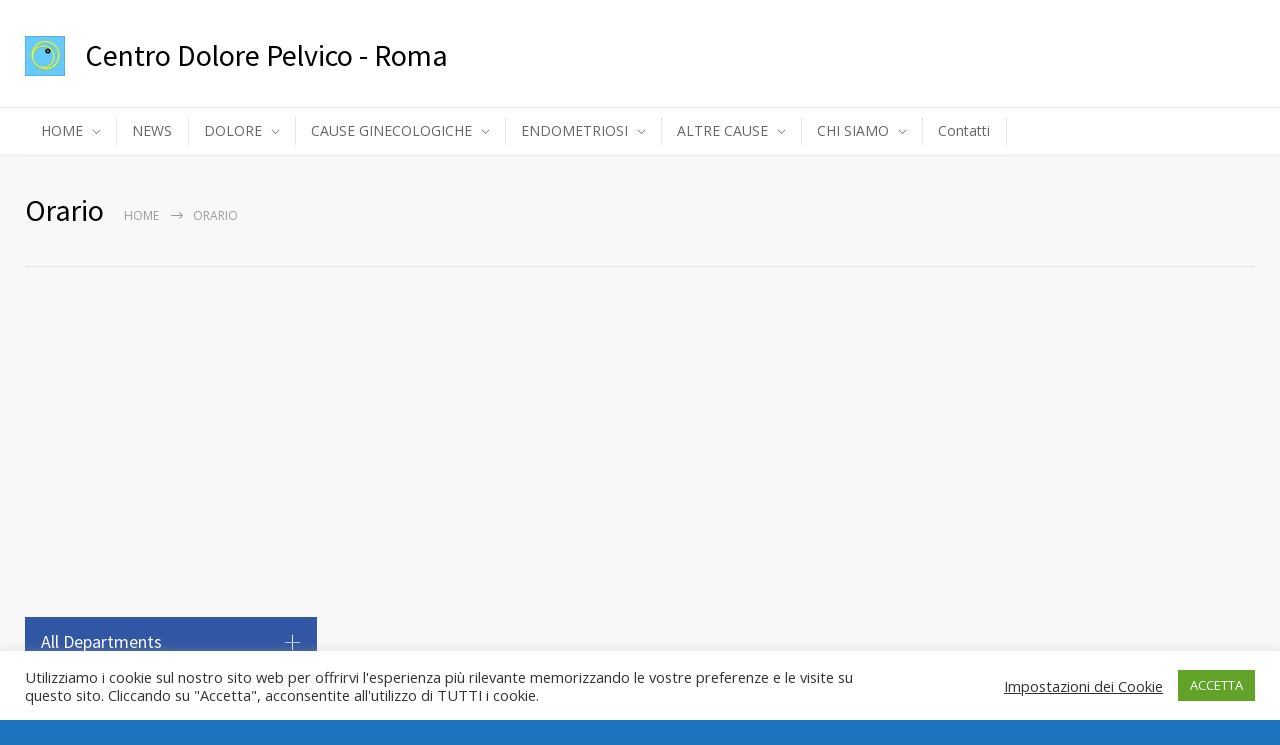

--- FILE ---
content_type: text/html; charset=UTF-8
request_url: https://www.dolorepelvico.com/timetable/
body_size: 33258
content:
<!DOCTYPE html>
<html dir="ltr" lang="it-IT">
		<head>
		<!--meta-->
		<meta http-equiv="content-type" content="text/html; charset=UTF-8" />
		<meta name="generator" content="WordPress 6.8.3" />
		<meta name="viewport" content="width=device-width, initial-scale=1, maximum-scale=1" />
		<meta name="description" content="Responsive Medical Health WordPress Theme" />
		<meta name="format-detection" content="telephone=no" />
		<!--style-->
		<link rel="alternate" type="application/rss+xml" title="RSS 2.0" href="https://www.dolorepelvico.com/feed/">
		<link rel="pingback" href="https://www.dolorepelvico.com/xmlrpc.php" />
					<link rel="shortcut icon" href="https://www.dolorepelvico.com/wp-content/themes/medicenter/images/favicon.ico" />
					<title>Orario | Il Dolore Pelvico</title>
	<style>img:is([sizes="auto" i], [sizes^="auto," i]) { contain-intrinsic-size: 3000px 1500px }</style>
	
		<!-- All in One SEO 4.9.3 - aioseo.com -->
	<meta name="robots" content="max-image-preview:large" />
	<link rel="canonical" href="https://www.dolorepelvico.com/timetable/" />
	<meta name="generator" content="All in One SEO (AIOSEO) 4.9.3" />
		<script type="application/ld+json" class="aioseo-schema">
			{"@context":"https:\/\/schema.org","@graph":[{"@type":"BreadcrumbList","@id":"https:\/\/www.dolorepelvico.com\/timetable\/#breadcrumblist","itemListElement":[{"@type":"ListItem","@id":"https:\/\/www.dolorepelvico.com#listItem","position":1,"name":"Home","item":"https:\/\/www.dolorepelvico.com","nextItem":{"@type":"ListItem","@id":"https:\/\/www.dolorepelvico.com\/timetable\/#listItem","name":"Orario"}},{"@type":"ListItem","@id":"https:\/\/www.dolorepelvico.com\/timetable\/#listItem","position":2,"name":"Orario","previousItem":{"@type":"ListItem","@id":"https:\/\/www.dolorepelvico.com#listItem","name":"Home"}}]},{"@type":"Organization","@id":"https:\/\/www.dolorepelvico.com\/#organization","name":"Il Dolore Pelvico","description":"Responsive Medical Health WordPress Theme","url":"https:\/\/www.dolorepelvico.com\/"},{"@type":"WebPage","@id":"https:\/\/www.dolorepelvico.com\/timetable\/#webpage","url":"https:\/\/www.dolorepelvico.com\/timetable\/","name":"Orario | Il Dolore Pelvico","inLanguage":"it-IT","isPartOf":{"@id":"https:\/\/www.dolorepelvico.com\/#website"},"breadcrumb":{"@id":"https:\/\/www.dolorepelvico.com\/timetable\/#breadcrumblist"},"datePublished":"2013-04-18T09:03:06+02:00","dateModified":"2015-02-03T13:37:38+02:00"},{"@type":"WebSite","@id":"https:\/\/www.dolorepelvico.com\/#website","url":"https:\/\/www.dolorepelvico.com\/","name":"Il Dolore Pelvico","description":"Responsive Medical Health WordPress Theme","inLanguage":"it-IT","publisher":{"@id":"https:\/\/www.dolorepelvico.com\/#organization"}}]}
		</script>
		<!-- All in One SEO -->

<link rel='dns-prefetch' href='//www.googletagmanager.com' />
<link rel='dns-prefetch' href='//fonts.googleapis.com' />
<link rel='dns-prefetch' href='//pagead2.googlesyndication.com' />
<link rel='dns-prefetch' href='//fundingchoicesmessages.google.com' />
<link rel="alternate" type="application/rss+xml" title="Il Dolore Pelvico &raquo; Feed" href="https://www.dolorepelvico.com/feed/" />
<link rel="alternate" type="application/rss+xml" title="Il Dolore Pelvico &raquo; Feed dei commenti" href="https://www.dolorepelvico.com/comments/feed/" />
<link rel="alternate" type="application/rss+xml" title="Il Dolore Pelvico &raquo; Orario Feed dei commenti" href="https://www.dolorepelvico.com/timetable/feed/" />
<script type="text/javascript">
/* <![CDATA[ */
window._wpemojiSettings = {"baseUrl":"https:\/\/s.w.org\/images\/core\/emoji\/16.0.1\/72x72\/","ext":".png","svgUrl":"https:\/\/s.w.org\/images\/core\/emoji\/16.0.1\/svg\/","svgExt":".svg","source":{"concatemoji":"https:\/\/www.dolorepelvico.com\/wp-includes\/js\/wp-emoji-release.min.js?ver=15916d6e7f905ab6f0380955e8d1988f"}};
/*! This file is auto-generated */
!function(s,n){var o,i,e;function c(e){try{var t={supportTests:e,timestamp:(new Date).valueOf()};sessionStorage.setItem(o,JSON.stringify(t))}catch(e){}}function p(e,t,n){e.clearRect(0,0,e.canvas.width,e.canvas.height),e.fillText(t,0,0);var t=new Uint32Array(e.getImageData(0,0,e.canvas.width,e.canvas.height).data),a=(e.clearRect(0,0,e.canvas.width,e.canvas.height),e.fillText(n,0,0),new Uint32Array(e.getImageData(0,0,e.canvas.width,e.canvas.height).data));return t.every(function(e,t){return e===a[t]})}function u(e,t){e.clearRect(0,0,e.canvas.width,e.canvas.height),e.fillText(t,0,0);for(var n=e.getImageData(16,16,1,1),a=0;a<n.data.length;a++)if(0!==n.data[a])return!1;return!0}function f(e,t,n,a){switch(t){case"flag":return n(e,"\ud83c\udff3\ufe0f\u200d\u26a7\ufe0f","\ud83c\udff3\ufe0f\u200b\u26a7\ufe0f")?!1:!n(e,"\ud83c\udde8\ud83c\uddf6","\ud83c\udde8\u200b\ud83c\uddf6")&&!n(e,"\ud83c\udff4\udb40\udc67\udb40\udc62\udb40\udc65\udb40\udc6e\udb40\udc67\udb40\udc7f","\ud83c\udff4\u200b\udb40\udc67\u200b\udb40\udc62\u200b\udb40\udc65\u200b\udb40\udc6e\u200b\udb40\udc67\u200b\udb40\udc7f");case"emoji":return!a(e,"\ud83e\udedf")}return!1}function g(e,t,n,a){var r="undefined"!=typeof WorkerGlobalScope&&self instanceof WorkerGlobalScope?new OffscreenCanvas(300,150):s.createElement("canvas"),o=r.getContext("2d",{willReadFrequently:!0}),i=(o.textBaseline="top",o.font="600 32px Arial",{});return e.forEach(function(e){i[e]=t(o,e,n,a)}),i}function t(e){var t=s.createElement("script");t.src=e,t.defer=!0,s.head.appendChild(t)}"undefined"!=typeof Promise&&(o="wpEmojiSettingsSupports",i=["flag","emoji"],n.supports={everything:!0,everythingExceptFlag:!0},e=new Promise(function(e){s.addEventListener("DOMContentLoaded",e,{once:!0})}),new Promise(function(t){var n=function(){try{var e=JSON.parse(sessionStorage.getItem(o));if("object"==typeof e&&"number"==typeof e.timestamp&&(new Date).valueOf()<e.timestamp+604800&&"object"==typeof e.supportTests)return e.supportTests}catch(e){}return null}();if(!n){if("undefined"!=typeof Worker&&"undefined"!=typeof OffscreenCanvas&&"undefined"!=typeof URL&&URL.createObjectURL&&"undefined"!=typeof Blob)try{var e="postMessage("+g.toString()+"("+[JSON.stringify(i),f.toString(),p.toString(),u.toString()].join(",")+"));",a=new Blob([e],{type:"text/javascript"}),r=new Worker(URL.createObjectURL(a),{name:"wpTestEmojiSupports"});return void(r.onmessage=function(e){c(n=e.data),r.terminate(),t(n)})}catch(e){}c(n=g(i,f,p,u))}t(n)}).then(function(e){for(var t in e)n.supports[t]=e[t],n.supports.everything=n.supports.everything&&n.supports[t],"flag"!==t&&(n.supports.everythingExceptFlag=n.supports.everythingExceptFlag&&n.supports[t]);n.supports.everythingExceptFlag=n.supports.everythingExceptFlag&&!n.supports.flag,n.DOMReady=!1,n.readyCallback=function(){n.DOMReady=!0}}).then(function(){return e}).then(function(){var e;n.supports.everything||(n.readyCallback(),(e=n.source||{}).concatemoji?t(e.concatemoji):e.wpemoji&&e.twemoji&&(t(e.twemoji),t(e.wpemoji)))}))}((window,document),window._wpemojiSettings);
/* ]]> */
</script>
<style id='wp-emoji-styles-inline-css' type='text/css'>

	img.wp-smiley, img.emoji {
		display: inline !important;
		border: none !important;
		box-shadow: none !important;
		height: 1em !important;
		width: 1em !important;
		margin: 0 0.07em !important;
		vertical-align: -0.1em !important;
		background: none !important;
		padding: 0 !important;
	}
</style>
<link rel='stylesheet' id='wp-block-library-css' href='https://www.dolorepelvico.com/wp-includes/css/dist/block-library/style.min.css?ver=15916d6e7f905ab6f0380955e8d1988f' type='text/css' media='all' />
<style id='wp-block-library-theme-inline-css' type='text/css'>
.wp-block-audio :where(figcaption){color:#555;font-size:13px;text-align:center}.is-dark-theme .wp-block-audio :where(figcaption){color:#ffffffa6}.wp-block-audio{margin:0 0 1em}.wp-block-code{border:1px solid #ccc;border-radius:4px;font-family:Menlo,Consolas,monaco,monospace;padding:.8em 1em}.wp-block-embed :where(figcaption){color:#555;font-size:13px;text-align:center}.is-dark-theme .wp-block-embed :where(figcaption){color:#ffffffa6}.wp-block-embed{margin:0 0 1em}.blocks-gallery-caption{color:#555;font-size:13px;text-align:center}.is-dark-theme .blocks-gallery-caption{color:#ffffffa6}:root :where(.wp-block-image figcaption){color:#555;font-size:13px;text-align:center}.is-dark-theme :root :where(.wp-block-image figcaption){color:#ffffffa6}.wp-block-image{margin:0 0 1em}.wp-block-pullquote{border-bottom:4px solid;border-top:4px solid;color:currentColor;margin-bottom:1.75em}.wp-block-pullquote cite,.wp-block-pullquote footer,.wp-block-pullquote__citation{color:currentColor;font-size:.8125em;font-style:normal;text-transform:uppercase}.wp-block-quote{border-left:.25em solid;margin:0 0 1.75em;padding-left:1em}.wp-block-quote cite,.wp-block-quote footer{color:currentColor;font-size:.8125em;font-style:normal;position:relative}.wp-block-quote:where(.has-text-align-right){border-left:none;border-right:.25em solid;padding-left:0;padding-right:1em}.wp-block-quote:where(.has-text-align-center){border:none;padding-left:0}.wp-block-quote.is-large,.wp-block-quote.is-style-large,.wp-block-quote:where(.is-style-plain){border:none}.wp-block-search .wp-block-search__label{font-weight:700}.wp-block-search__button{border:1px solid #ccc;padding:.375em .625em}:where(.wp-block-group.has-background){padding:1.25em 2.375em}.wp-block-separator.has-css-opacity{opacity:.4}.wp-block-separator{border:none;border-bottom:2px solid;margin-left:auto;margin-right:auto}.wp-block-separator.has-alpha-channel-opacity{opacity:1}.wp-block-separator:not(.is-style-wide):not(.is-style-dots){width:100px}.wp-block-separator.has-background:not(.is-style-dots){border-bottom:none;height:1px}.wp-block-separator.has-background:not(.is-style-wide):not(.is-style-dots){height:2px}.wp-block-table{margin:0 0 1em}.wp-block-table td,.wp-block-table th{word-break:normal}.wp-block-table :where(figcaption){color:#555;font-size:13px;text-align:center}.is-dark-theme .wp-block-table :where(figcaption){color:#ffffffa6}.wp-block-video :where(figcaption){color:#555;font-size:13px;text-align:center}.is-dark-theme .wp-block-video :where(figcaption){color:#ffffffa6}.wp-block-video{margin:0 0 1em}:root :where(.wp-block-template-part.has-background){margin-bottom:0;margin-top:0;padding:1.25em 2.375em}
</style>
<style id='classic-theme-styles-inline-css' type='text/css'>
/*! This file is auto-generated */
.wp-block-button__link{color:#fff;background-color:#32373c;border-radius:9999px;box-shadow:none;text-decoration:none;padding:calc(.667em + 2px) calc(1.333em + 2px);font-size:1.125em}.wp-block-file__button{background:#32373c;color:#fff;text-decoration:none}
</style>
<link rel='stylesheet' id='aioseo/css/src/vue/standalone/blocks/table-of-contents/global.scss-css' href='https://www.dolorepelvico.com/wp-content/plugins/all-in-one-seo-pack/dist/Lite/assets/css/table-of-contents/global.e90f6d47.css?ver=4.9.3' type='text/css' media='all' />
<style id='global-styles-inline-css' type='text/css'>
:root{--wp--preset--aspect-ratio--square: 1;--wp--preset--aspect-ratio--4-3: 4/3;--wp--preset--aspect-ratio--3-4: 3/4;--wp--preset--aspect-ratio--3-2: 3/2;--wp--preset--aspect-ratio--2-3: 2/3;--wp--preset--aspect-ratio--16-9: 16/9;--wp--preset--aspect-ratio--9-16: 9/16;--wp--preset--color--black: #000000;--wp--preset--color--cyan-bluish-gray: #abb8c3;--wp--preset--color--white: #ffffff;--wp--preset--color--pale-pink: #f78da7;--wp--preset--color--vivid-red: #cf2e2e;--wp--preset--color--luminous-vivid-orange: #ff6900;--wp--preset--color--luminous-vivid-amber: #fcb900;--wp--preset--color--light-green-cyan: #7bdcb5;--wp--preset--color--vivid-green-cyan: #00d084;--wp--preset--color--pale-cyan-blue: #8ed1fc;--wp--preset--color--vivid-cyan-blue: #0693e3;--wp--preset--color--vivid-purple: #9b51e0;--wp--preset--color--medicenter-light-blue: #42B3E5;--wp--preset--color--medicenter-dark-blue: #3156A3;--wp--preset--color--medicenter-blue: #0384CE;--wp--preset--color--medicenter-green: #7CBA3D;--wp--preset--color--medicenter-orange: #FFA800;--wp--preset--color--medicenter-red: #F37548;--wp--preset--color--medicenter-turquoise: #00B6CC;--wp--preset--color--medicenter-violet: #9187C4;--wp--preset--gradient--vivid-cyan-blue-to-vivid-purple: linear-gradient(135deg,rgba(6,147,227,1) 0%,rgb(155,81,224) 100%);--wp--preset--gradient--light-green-cyan-to-vivid-green-cyan: linear-gradient(135deg,rgb(122,220,180) 0%,rgb(0,208,130) 100%);--wp--preset--gradient--luminous-vivid-amber-to-luminous-vivid-orange: linear-gradient(135deg,rgba(252,185,0,1) 0%,rgba(255,105,0,1) 100%);--wp--preset--gradient--luminous-vivid-orange-to-vivid-red: linear-gradient(135deg,rgba(255,105,0,1) 0%,rgb(207,46,46) 100%);--wp--preset--gradient--very-light-gray-to-cyan-bluish-gray: linear-gradient(135deg,rgb(238,238,238) 0%,rgb(169,184,195) 100%);--wp--preset--gradient--cool-to-warm-spectrum: linear-gradient(135deg,rgb(74,234,220) 0%,rgb(151,120,209) 20%,rgb(207,42,186) 40%,rgb(238,44,130) 60%,rgb(251,105,98) 80%,rgb(254,248,76) 100%);--wp--preset--gradient--blush-light-purple: linear-gradient(135deg,rgb(255,206,236) 0%,rgb(152,150,240) 100%);--wp--preset--gradient--blush-bordeaux: linear-gradient(135deg,rgb(254,205,165) 0%,rgb(254,45,45) 50%,rgb(107,0,62) 100%);--wp--preset--gradient--luminous-dusk: linear-gradient(135deg,rgb(255,203,112) 0%,rgb(199,81,192) 50%,rgb(65,88,208) 100%);--wp--preset--gradient--pale-ocean: linear-gradient(135deg,rgb(255,245,203) 0%,rgb(182,227,212) 50%,rgb(51,167,181) 100%);--wp--preset--gradient--electric-grass: linear-gradient(135deg,rgb(202,248,128) 0%,rgb(113,206,126) 100%);--wp--preset--gradient--midnight: linear-gradient(135deg,rgb(2,3,129) 0%,rgb(40,116,252) 100%);--wp--preset--font-size--small: 13px;--wp--preset--font-size--medium: 20px;--wp--preset--font-size--large: 36px;--wp--preset--font-size--x-large: 42px;--wp--preset--spacing--20: 0.44rem;--wp--preset--spacing--30: 0.67rem;--wp--preset--spacing--40: 1rem;--wp--preset--spacing--50: 1.5rem;--wp--preset--spacing--60: 2.25rem;--wp--preset--spacing--70: 3.38rem;--wp--preset--spacing--80: 5.06rem;--wp--preset--shadow--natural: 6px 6px 9px rgba(0, 0, 0, 0.2);--wp--preset--shadow--deep: 12px 12px 50px rgba(0, 0, 0, 0.4);--wp--preset--shadow--sharp: 6px 6px 0px rgba(0, 0, 0, 0.2);--wp--preset--shadow--outlined: 6px 6px 0px -3px rgba(255, 255, 255, 1), 6px 6px rgba(0, 0, 0, 1);--wp--preset--shadow--crisp: 6px 6px 0px rgba(0, 0, 0, 1);}:where(.is-layout-flex){gap: 0.5em;}:where(.is-layout-grid){gap: 0.5em;}body .is-layout-flex{display: flex;}.is-layout-flex{flex-wrap: wrap;align-items: center;}.is-layout-flex > :is(*, div){margin: 0;}body .is-layout-grid{display: grid;}.is-layout-grid > :is(*, div){margin: 0;}:where(.wp-block-columns.is-layout-flex){gap: 2em;}:where(.wp-block-columns.is-layout-grid){gap: 2em;}:where(.wp-block-post-template.is-layout-flex){gap: 1.25em;}:where(.wp-block-post-template.is-layout-grid){gap: 1.25em;}.has-black-color{color: var(--wp--preset--color--black) !important;}.has-cyan-bluish-gray-color{color: var(--wp--preset--color--cyan-bluish-gray) !important;}.has-white-color{color: var(--wp--preset--color--white) !important;}.has-pale-pink-color{color: var(--wp--preset--color--pale-pink) !important;}.has-vivid-red-color{color: var(--wp--preset--color--vivid-red) !important;}.has-luminous-vivid-orange-color{color: var(--wp--preset--color--luminous-vivid-orange) !important;}.has-luminous-vivid-amber-color{color: var(--wp--preset--color--luminous-vivid-amber) !important;}.has-light-green-cyan-color{color: var(--wp--preset--color--light-green-cyan) !important;}.has-vivid-green-cyan-color{color: var(--wp--preset--color--vivid-green-cyan) !important;}.has-pale-cyan-blue-color{color: var(--wp--preset--color--pale-cyan-blue) !important;}.has-vivid-cyan-blue-color{color: var(--wp--preset--color--vivid-cyan-blue) !important;}.has-vivid-purple-color{color: var(--wp--preset--color--vivid-purple) !important;}.has-black-background-color{background-color: var(--wp--preset--color--black) !important;}.has-cyan-bluish-gray-background-color{background-color: var(--wp--preset--color--cyan-bluish-gray) !important;}.has-white-background-color{background-color: var(--wp--preset--color--white) !important;}.has-pale-pink-background-color{background-color: var(--wp--preset--color--pale-pink) !important;}.has-vivid-red-background-color{background-color: var(--wp--preset--color--vivid-red) !important;}.has-luminous-vivid-orange-background-color{background-color: var(--wp--preset--color--luminous-vivid-orange) !important;}.has-luminous-vivid-amber-background-color{background-color: var(--wp--preset--color--luminous-vivid-amber) !important;}.has-light-green-cyan-background-color{background-color: var(--wp--preset--color--light-green-cyan) !important;}.has-vivid-green-cyan-background-color{background-color: var(--wp--preset--color--vivid-green-cyan) !important;}.has-pale-cyan-blue-background-color{background-color: var(--wp--preset--color--pale-cyan-blue) !important;}.has-vivid-cyan-blue-background-color{background-color: var(--wp--preset--color--vivid-cyan-blue) !important;}.has-vivid-purple-background-color{background-color: var(--wp--preset--color--vivid-purple) !important;}.has-black-border-color{border-color: var(--wp--preset--color--black) !important;}.has-cyan-bluish-gray-border-color{border-color: var(--wp--preset--color--cyan-bluish-gray) !important;}.has-white-border-color{border-color: var(--wp--preset--color--white) !important;}.has-pale-pink-border-color{border-color: var(--wp--preset--color--pale-pink) !important;}.has-vivid-red-border-color{border-color: var(--wp--preset--color--vivid-red) !important;}.has-luminous-vivid-orange-border-color{border-color: var(--wp--preset--color--luminous-vivid-orange) !important;}.has-luminous-vivid-amber-border-color{border-color: var(--wp--preset--color--luminous-vivid-amber) !important;}.has-light-green-cyan-border-color{border-color: var(--wp--preset--color--light-green-cyan) !important;}.has-vivid-green-cyan-border-color{border-color: var(--wp--preset--color--vivid-green-cyan) !important;}.has-pale-cyan-blue-border-color{border-color: var(--wp--preset--color--pale-cyan-blue) !important;}.has-vivid-cyan-blue-border-color{border-color: var(--wp--preset--color--vivid-cyan-blue) !important;}.has-vivid-purple-border-color{border-color: var(--wp--preset--color--vivid-purple) !important;}.has-vivid-cyan-blue-to-vivid-purple-gradient-background{background: var(--wp--preset--gradient--vivid-cyan-blue-to-vivid-purple) !important;}.has-light-green-cyan-to-vivid-green-cyan-gradient-background{background: var(--wp--preset--gradient--light-green-cyan-to-vivid-green-cyan) !important;}.has-luminous-vivid-amber-to-luminous-vivid-orange-gradient-background{background: var(--wp--preset--gradient--luminous-vivid-amber-to-luminous-vivid-orange) !important;}.has-luminous-vivid-orange-to-vivid-red-gradient-background{background: var(--wp--preset--gradient--luminous-vivid-orange-to-vivid-red) !important;}.has-very-light-gray-to-cyan-bluish-gray-gradient-background{background: var(--wp--preset--gradient--very-light-gray-to-cyan-bluish-gray) !important;}.has-cool-to-warm-spectrum-gradient-background{background: var(--wp--preset--gradient--cool-to-warm-spectrum) !important;}.has-blush-light-purple-gradient-background{background: var(--wp--preset--gradient--blush-light-purple) !important;}.has-blush-bordeaux-gradient-background{background: var(--wp--preset--gradient--blush-bordeaux) !important;}.has-luminous-dusk-gradient-background{background: var(--wp--preset--gradient--luminous-dusk) !important;}.has-pale-ocean-gradient-background{background: var(--wp--preset--gradient--pale-ocean) !important;}.has-electric-grass-gradient-background{background: var(--wp--preset--gradient--electric-grass) !important;}.has-midnight-gradient-background{background: var(--wp--preset--gradient--midnight) !important;}.has-small-font-size{font-size: var(--wp--preset--font-size--small) !important;}.has-medium-font-size{font-size: var(--wp--preset--font-size--medium) !important;}.has-large-font-size{font-size: var(--wp--preset--font-size--large) !important;}.has-x-large-font-size{font-size: var(--wp--preset--font-size--x-large) !important;}
:where(.wp-block-post-template.is-layout-flex){gap: 1.25em;}:where(.wp-block-post-template.is-layout-grid){gap: 1.25em;}
:where(.wp-block-columns.is-layout-flex){gap: 2em;}:where(.wp-block-columns.is-layout-grid){gap: 2em;}
:root :where(.wp-block-pullquote){font-size: 1.5em;line-height: 1.6;}
</style>
<link rel='stylesheet' id='cookie-law-info-css' href='https://www.dolorepelvico.com/wp-content/plugins/cookie-law-info/legacy/public/css/cookie-law-info-public.css?ver=3.3.6' type='text/css' media='all' />
<link rel='stylesheet' id='cookie-law-info-gdpr-css' href='https://www.dolorepelvico.com/wp-content/plugins/cookie-law-info/legacy/public/css/cookie-law-info-gdpr.css?ver=3.3.6' type='text/css' media='all' />
<link rel='stylesheet' id='google-font-source-sans-pro-css' href='//fonts.googleapis.com/css?family=Source+Sans+Pro%3A400%2C200%2C300%2C600%2C700&#038;subset=latin%2Clatin-ext&#038;ver=15916d6e7f905ab6f0380955e8d1988f' type='text/css' media='all' />
<link rel='stylesheet' id='google-font-open-sans-css' href='//fonts.googleapis.com/css?family=Open+Sans%3A400%2C300&#038;subset=latin%2Clatin-ext&#038;ver=15916d6e7f905ab6f0380955e8d1988f' type='text/css' media='all' />
<link rel='stylesheet' id='google-font-pt-serif-css' href='//fonts.googleapis.com/css?family=PT+Serif%3A400italic&#038;subset=latin%2Clatin-ext&#038;ver=15916d6e7f905ab6f0380955e8d1988f' type='text/css' media='all' />
<link rel='stylesheet' id='reset-css' href='https://www.dolorepelvico.com/wp-content/themes/medicenter/style/reset.css?ver=15916d6e7f905ab6f0380955e8d1988f' type='text/css' media='all' />
<link rel='stylesheet' id='superfish-css' href='https://www.dolorepelvico.com/wp-content/themes/medicenter/style/superfish.css?ver=15916d6e7f905ab6f0380955e8d1988f' type='text/css' media='all' />
<link rel='stylesheet' id='prettyPhoto-css' href='https://www.dolorepelvico.com/wp-content/themes/medicenter/style/prettyPhoto.css?ver=15916d6e7f905ab6f0380955e8d1988f' type='text/css' media='all' />
<link rel='stylesheet' id='jquery-qtip-css' href='https://www.dolorepelvico.com/wp-content/themes/medicenter/style/jquery.qtip.css?ver=15916d6e7f905ab6f0380955e8d1988f' type='text/css' media='all' />
<link rel='stylesheet' id='odometer-css' href='https://www.dolorepelvico.com/wp-content/themes/medicenter/style/odometer-theme-default.css?ver=15916d6e7f905ab6f0380955e8d1988f' type='text/css' media='all' />
<link rel='stylesheet' id='animations-css' href='https://www.dolorepelvico.com/wp-content/themes/medicenter/style/animations.css?ver=15916d6e7f905ab6f0380955e8d1988f' type='text/css' media='all' />
<link rel='stylesheet' id='main-style-css' href='https://www.dolorepelvico.com/wp-content/themes/medicenter/style.css?ver=15916d6e7f905ab6f0380955e8d1988f' type='text/css' media='all' />
<link rel='stylesheet' id='responsive-css' href='https://www.dolorepelvico.com/wp-content/themes/medicenter/style/responsive.css?ver=15916d6e7f905ab6f0380955e8d1988f' type='text/css' media='all' />
<link rel='stylesheet' id='mc-features-css' href='https://www.dolorepelvico.com/wp-content/themes/medicenter/fonts/features/style.css?ver=15916d6e7f905ab6f0380955e8d1988f' type='text/css' media='all' />
<link rel='stylesheet' id='mc-template-css' href='https://www.dolorepelvico.com/wp-content/themes/medicenter/fonts/template/style.css?ver=15916d6e7f905ab6f0380955e8d1988f' type='text/css' media='all' />
<link rel='stylesheet' id='mc-social-css' href='https://www.dolorepelvico.com/wp-content/themes/medicenter/fonts/social/style.css?ver=15916d6e7f905ab6f0380955e8d1988f' type='text/css' media='all' />
<link rel='stylesheet' id='custom-css' href='https://www.dolorepelvico.com/wp-content/themes/medicenter/custom.css?ver=15916d6e7f905ab6f0380955e8d1988f' type='text/css' media='all' />
<link rel='stylesheet' id='js_composer_front-css' href='//www.dolorepelvico.com/wp-content/uploads/js_composer/js_composer_front_custom.css?ver=7.9' type='text/css' media='all' />
<script type="text/javascript" src="https://www.dolorepelvico.com/wp-includes/js/jquery/jquery.min.js?ver=3.7.1" id="jquery-core-js"></script>
<script type="text/javascript" src="https://www.dolorepelvico.com/wp-includes/js/jquery/jquery-migrate.min.js?ver=3.4.1" id="jquery-migrate-js"></script>
<script type="text/javascript" id="cookie-law-info-js-extra">
/* <![CDATA[ */
var Cli_Data = {"nn_cookie_ids":["test_cookie","_gat","_gid","_ga"],"cookielist":[],"non_necessary_cookies":{"non-necessary":["test_cookie","_gat","_gid","_ga"]},"ccpaEnabled":"","ccpaRegionBased":"","ccpaBarEnabled":"","strictlyEnabled":["necessary","obligatoire"],"ccpaType":"gdpr","js_blocking":"1","custom_integration":"","triggerDomRefresh":"","secure_cookies":""};
var cli_cookiebar_settings = {"animate_speed_hide":"500","animate_speed_show":"500","background":"#FFF","border":"#b1a6a6c2","border_on":"","button_1_button_colour":"#61a229","button_1_button_hover":"#4e8221","button_1_link_colour":"#fff","button_1_as_button":"1","button_1_new_win":"","button_2_button_colour":"#333","button_2_button_hover":"#292929","button_2_link_colour":"#444","button_2_as_button":"","button_2_hidebar":"1","button_3_button_colour":"#3566bb","button_3_button_hover":"#2a5296","button_3_link_colour":"#fff","button_3_as_button":"1","button_3_new_win":"","button_4_button_colour":"#000","button_4_button_hover":"#000000","button_4_link_colour":"#333333","button_4_as_button":"","button_7_button_colour":"#61a229","button_7_button_hover":"#4e8221","button_7_link_colour":"#fff","button_7_as_button":"1","button_7_new_win":"","font_family":"inherit","header_fix":"","notify_animate_hide":"1","notify_animate_show":"","notify_div_id":"#cookie-law-info-bar","notify_position_horizontal":"right","notify_position_vertical":"bottom","scroll_close":"","scroll_close_reload":"","accept_close_reload":"","reject_close_reload":"","showagain_tab":"1","showagain_background":"#fff","showagain_border":"#000","showagain_div_id":"#cookie-law-info-again","showagain_x_position":"100px","text":"#333333","show_once_yn":"","show_once":"10000","logging_on":"","as_popup":"","popup_overlay":"1","bar_heading_text":"","cookie_bar_as":"banner","popup_showagain_position":"bottom-right","widget_position":"left"};
var log_object = {"ajax_url":"https:\/\/www.dolorepelvico.com\/wp-admin\/admin-ajax.php"};
/* ]]> */
</script>
<script type="text/javascript" src="https://www.dolorepelvico.com/wp-content/plugins/cookie-law-info/legacy/public/js/cookie-law-info-public.js?ver=3.3.6" id="cookie-law-info-js"></script>
<script type="text/javascript" src="//www.dolorepelvico.com/wp-content/plugins/revslider/sr6/assets/js/rbtools.min.js?ver=6.7.29" async id="tp-tools-js"></script>
<script type="text/javascript" src="//www.dolorepelvico.com/wp-content/plugins/revslider/sr6/assets/js/rs6.min.js?ver=6.7.35" async id="revmin-js"></script>

<!-- Snippet del tag Google (gtag.js) aggiunto da Site Kit -->
<!-- Snippet Google Analytics aggiunto da Site Kit -->
<script type="text/javascript" src="https://www.googletagmanager.com/gtag/js?id=GT-TBZ6HM2" id="google_gtagjs-js" async></script>
<script type="text/javascript" id="google_gtagjs-js-after">
/* <![CDATA[ */
window.dataLayer = window.dataLayer || [];function gtag(){dataLayer.push(arguments);}
gtag("set","linker",{"domains":["www.dolorepelvico.com"]});
gtag("js", new Date());
gtag("set", "developer_id.dZTNiMT", true);
gtag("config", "GT-TBZ6HM2", {"googlesitekit_post_type":"page"});
/* ]]> */
</script>
<script></script><link rel="https://api.w.org/" href="https://www.dolorepelvico.com/wp-json/" /><link rel="alternate" title="JSON" type="application/json" href="https://www.dolorepelvico.com/wp-json/wp/v2/pages/1209" /><link rel="EditURI" type="application/rsd+xml" title="RSD" href="https://www.dolorepelvico.com/xmlrpc.php?rsd" />

<link rel='shortlink' href='https://www.dolorepelvico.com/?p=1209' />
<link rel="alternate" title="oEmbed (JSON)" type="application/json+oembed" href="https://www.dolorepelvico.com/wp-json/oembed/1.0/embed?url=https%3A%2F%2Fwww.dolorepelvico.com%2Ftimetable%2F" />
<link rel="alternate" title="oEmbed (XML)" type="text/xml+oembed" href="https://www.dolorepelvico.com/wp-json/oembed/1.0/embed?url=https%3A%2F%2Fwww.dolorepelvico.com%2Ftimetable%2F&#038;format=xml" />
<meta name="generator" content="Site Kit by Google 1.170.0" /><script type="text/javascript">
(function(url){
	if(/(?:Chrome\/26\.0\.1410\.63 Safari\/537\.31|WordfenceTestMonBot)/.test(navigator.userAgent)){ return; }
	var addEvent = function(evt, handler) {
		if (window.addEventListener) {
			document.addEventListener(evt, handler, false);
		} else if (window.attachEvent) {
			document.attachEvent('on' + evt, handler);
		}
	};
	var removeEvent = function(evt, handler) {
		if (window.removeEventListener) {
			document.removeEventListener(evt, handler, false);
		} else if (window.detachEvent) {
			document.detachEvent('on' + evt, handler);
		}
	};
	var evts = 'contextmenu dblclick drag dragend dragenter dragleave dragover dragstart drop keydown keypress keyup mousedown mousemove mouseout mouseover mouseup mousewheel scroll'.split(' ');
	var logHuman = function() {
		if (window.wfLogHumanRan) { return; }
		window.wfLogHumanRan = true;
		var wfscr = document.createElement('script');
		wfscr.type = 'text/javascript';
		wfscr.async = true;
		wfscr.src = url + '&r=' + Math.random();
		(document.getElementsByTagName('head')[0]||document.getElementsByTagName('body')[0]).appendChild(wfscr);
		for (var i = 0; i < evts.length; i++) {
			removeEvent(evts[i], logHuman);
		}
	};
	for (var i = 0; i < evts.length; i++) {
		addEvent(evts[i], logHuman);
	}
})('//www.dolorepelvico.com/?wordfence_lh=1&hid=A197219911998CFB5B9B6D3D037CF068');
</script>
<!-- Meta tag Google AdSense aggiunti da Site Kit -->
<meta name="google-adsense-platform-account" content="ca-host-pub-2644536267352236">
<meta name="google-adsense-platform-domain" content="sitekit.withgoogle.com">
<!-- Fine dei meta tag Google AdSense aggiunti da Site Kit -->
<meta name="generator" content="Elementor 3.33.4; features: e_font_icon_svg, additional_custom_breakpoints; settings: css_print_method-external, google_font-enabled, font_display-swap">
			<style>
				.e-con.e-parent:nth-of-type(n+4):not(.e-lazyloaded):not(.e-no-lazyload),
				.e-con.e-parent:nth-of-type(n+4):not(.e-lazyloaded):not(.e-no-lazyload) * {
					background-image: none !important;
				}
				@media screen and (max-height: 1024px) {
					.e-con.e-parent:nth-of-type(n+3):not(.e-lazyloaded):not(.e-no-lazyload),
					.e-con.e-parent:nth-of-type(n+3):not(.e-lazyloaded):not(.e-no-lazyload) * {
						background-image: none !important;
					}
				}
				@media screen and (max-height: 640px) {
					.e-con.e-parent:nth-of-type(n+2):not(.e-lazyloaded):not(.e-no-lazyload),
					.e-con.e-parent:nth-of-type(n+2):not(.e-lazyloaded):not(.e-no-lazyload) * {
						background-image: none !important;
					}
				}
			</style>
			<meta name="generator" content="Powered by WPBakery Page Builder - drag and drop page builder for WordPress."/>
<style type="text/css" id="custom-background-css">
body.custom-background { background-color: #1e73be; }
</style>
	
<!-- Snippet Google AdSense aggiunto da Site Kit -->
<script type="text/javascript" async="async" src="https://pagead2.googlesyndication.com/pagead/js/adsbygoogle.js?client=ca-pub-5060075102327599&amp;host=ca-host-pub-2644536267352236" crossorigin="anonymous"></script>

<!-- Termina lo snippet Google AdSense aggiunto da Site Kit -->

<!-- Snippet Risposta al blocco degli annunci di Google AdSense aggiunto da Site Kit -->
<script async src="https://fundingchoicesmessages.google.com/i/pub-5060075102327599?ers=1"></script><script>(function() {function signalGooglefcPresent() {if (!window.frames['googlefcPresent']) {if (document.body) {const iframe = document.createElement('iframe'); iframe.style = 'width: 0; height: 0; border: none; z-index: -1000; left: -1000px; top: -1000px;'; iframe.style.display = 'none'; iframe.name = 'googlefcPresent'; document.body.appendChild(iframe);} else {setTimeout(signalGooglefcPresent, 0);}}}signalGooglefcPresent();})();</script>
<!-- Snippet Interrompi risposta al blocco degli annunci di Google AdSense aggiunto da Site Kit -->

<!-- Snippet Protezione da errori della risposta al blocco degli annunci di Google AdSense aggiunto da Site Kit -->
<script>(function(){'use strict';function aa(a){var b=0;return function(){return b<a.length?{done:!1,value:a[b++]}:{done:!0}}}var ba=typeof Object.defineProperties=="function"?Object.defineProperty:function(a,b,c){if(a==Array.prototype||a==Object.prototype)return a;a[b]=c.value;return a};
function ca(a){a=["object"==typeof globalThis&&globalThis,a,"object"==typeof window&&window,"object"==typeof self&&self,"object"==typeof global&&global];for(var b=0;b<a.length;++b){var c=a[b];if(c&&c.Math==Math)return c}throw Error("Cannot find global object");}var da=ca(this);function l(a,b){if(b)a:{var c=da;a=a.split(".");for(var d=0;d<a.length-1;d++){var e=a[d];if(!(e in c))break a;c=c[e]}a=a[a.length-1];d=c[a];b=b(d);b!=d&&b!=null&&ba(c,a,{configurable:!0,writable:!0,value:b})}}
function ea(a){return a.raw=a}function n(a){var b=typeof Symbol!="undefined"&&Symbol.iterator&&a[Symbol.iterator];if(b)return b.call(a);if(typeof a.length=="number")return{next:aa(a)};throw Error(String(a)+" is not an iterable or ArrayLike");}function fa(a){for(var b,c=[];!(b=a.next()).done;)c.push(b.value);return c}var ha=typeof Object.create=="function"?Object.create:function(a){function b(){}b.prototype=a;return new b},p;
if(typeof Object.setPrototypeOf=="function")p=Object.setPrototypeOf;else{var q;a:{var ja={a:!0},ka={};try{ka.__proto__=ja;q=ka.a;break a}catch(a){}q=!1}p=q?function(a,b){a.__proto__=b;if(a.__proto__!==b)throw new TypeError(a+" is not extensible");return a}:null}var la=p;
function t(a,b){a.prototype=ha(b.prototype);a.prototype.constructor=a;if(la)la(a,b);else for(var c in b)if(c!="prototype")if(Object.defineProperties){var d=Object.getOwnPropertyDescriptor(b,c);d&&Object.defineProperty(a,c,d)}else a[c]=b[c];a.A=b.prototype}function ma(){for(var a=Number(this),b=[],c=a;c<arguments.length;c++)b[c-a]=arguments[c];return b}l("Object.is",function(a){return a?a:function(b,c){return b===c?b!==0||1/b===1/c:b!==b&&c!==c}});
l("Array.prototype.includes",function(a){return a?a:function(b,c){var d=this;d instanceof String&&(d=String(d));var e=d.length;c=c||0;for(c<0&&(c=Math.max(c+e,0));c<e;c++){var f=d[c];if(f===b||Object.is(f,b))return!0}return!1}});
l("String.prototype.includes",function(a){return a?a:function(b,c){if(this==null)throw new TypeError("The 'this' value for String.prototype.includes must not be null or undefined");if(b instanceof RegExp)throw new TypeError("First argument to String.prototype.includes must not be a regular expression");return this.indexOf(b,c||0)!==-1}});l("Number.MAX_SAFE_INTEGER",function(){return 9007199254740991});
l("Number.isFinite",function(a){return a?a:function(b){return typeof b!=="number"?!1:!isNaN(b)&&b!==Infinity&&b!==-Infinity}});l("Number.isInteger",function(a){return a?a:function(b){return Number.isFinite(b)?b===Math.floor(b):!1}});l("Number.isSafeInteger",function(a){return a?a:function(b){return Number.isInteger(b)&&Math.abs(b)<=Number.MAX_SAFE_INTEGER}});
l("Math.trunc",function(a){return a?a:function(b){b=Number(b);if(isNaN(b)||b===Infinity||b===-Infinity||b===0)return b;var c=Math.floor(Math.abs(b));return b<0?-c:c}});/*

 Copyright The Closure Library Authors.
 SPDX-License-Identifier: Apache-2.0
*/
var u=this||self;function v(a,b){a:{var c=["CLOSURE_FLAGS"];for(var d=u,e=0;e<c.length;e++)if(d=d[c[e]],d==null){c=null;break a}c=d}a=c&&c[a];return a!=null?a:b}function w(a){return a};function na(a){u.setTimeout(function(){throw a;},0)};var oa=v(610401301,!1),pa=v(188588736,!0),qa=v(645172343,v(1,!0));var x,ra=u.navigator;x=ra?ra.userAgentData||null:null;function z(a){return oa?x?x.brands.some(function(b){return(b=b.brand)&&b.indexOf(a)!=-1}):!1:!1}function A(a){var b;a:{if(b=u.navigator)if(b=b.userAgent)break a;b=""}return b.indexOf(a)!=-1};function B(){return oa?!!x&&x.brands.length>0:!1}function C(){return B()?z("Chromium"):(A("Chrome")||A("CriOS"))&&!(B()?0:A("Edge"))||A("Silk")};var sa=B()?!1:A("Trident")||A("MSIE");!A("Android")||C();C();A("Safari")&&(C()||(B()?0:A("Coast"))||(B()?0:A("Opera"))||(B()?0:A("Edge"))||(B()?z("Microsoft Edge"):A("Edg/"))||B()&&z("Opera"));var ta={},D=null;var ua=typeof Uint8Array!=="undefined",va=!sa&&typeof btoa==="function";var wa;function E(){return typeof BigInt==="function"};var F=typeof Symbol==="function"&&typeof Symbol()==="symbol";function xa(a){return typeof Symbol==="function"&&typeof Symbol()==="symbol"?Symbol():a}var G=xa(),ya=xa("2ex");var za=F?function(a,b){a[G]|=b}:function(a,b){a.g!==void 0?a.g|=b:Object.defineProperties(a,{g:{value:b,configurable:!0,writable:!0,enumerable:!1}})},H=F?function(a){return a[G]|0}:function(a){return a.g|0},I=F?function(a){return a[G]}:function(a){return a.g},J=F?function(a,b){a[G]=b}:function(a,b){a.g!==void 0?a.g=b:Object.defineProperties(a,{g:{value:b,configurable:!0,writable:!0,enumerable:!1}})};function Aa(a,b){J(b,(a|0)&-14591)}function Ba(a,b){J(b,(a|34)&-14557)};var K={},Ca={};function Da(a){return!(!a||typeof a!=="object"||a.g!==Ca)}function Ea(a){return a!==null&&typeof a==="object"&&!Array.isArray(a)&&a.constructor===Object}function L(a,b,c){if(!Array.isArray(a)||a.length)return!1;var d=H(a);if(d&1)return!0;if(!(b&&(Array.isArray(b)?b.includes(c):b.has(c))))return!1;J(a,d|1);return!0};var M=0,N=0;function Fa(a){var b=a>>>0;M=b;N=(a-b)/4294967296>>>0}function Ga(a){if(a<0){Fa(-a);var b=n(Ha(M,N));a=b.next().value;b=b.next().value;M=a>>>0;N=b>>>0}else Fa(a)}function Ia(a,b){b>>>=0;a>>>=0;if(b<=2097151)var c=""+(4294967296*b+a);else E()?c=""+(BigInt(b)<<BigInt(32)|BigInt(a)):(c=(a>>>24|b<<8)&16777215,b=b>>16&65535,a=(a&16777215)+c*6777216+b*6710656,c+=b*8147497,b*=2,a>=1E7&&(c+=a/1E7>>>0,a%=1E7),c>=1E7&&(b+=c/1E7>>>0,c%=1E7),c=b+Ja(c)+Ja(a));return c}
function Ja(a){a=String(a);return"0000000".slice(a.length)+a}function Ha(a,b){b=~b;a?a=~a+1:b+=1;return[a,b]};var Ka=/^-?([1-9][0-9]*|0)(\.[0-9]+)?$/;var O;function La(a,b){O=b;a=new a(b);O=void 0;return a}
function P(a,b,c){a==null&&(a=O);O=void 0;if(a==null){var d=96;c?(a=[c],d|=512):a=[];b&&(d=d&-16760833|(b&1023)<<14)}else{if(!Array.isArray(a))throw Error("narr");d=H(a);if(d&2048)throw Error("farr");if(d&64)return a;d|=64;if(c&&(d|=512,c!==a[0]))throw Error("mid");a:{c=a;var e=c.length;if(e){var f=e-1;if(Ea(c[f])){d|=256;b=f-(+!!(d&512)-1);if(b>=1024)throw Error("pvtlmt");d=d&-16760833|(b&1023)<<14;break a}}if(b){b=Math.max(b,e-(+!!(d&512)-1));if(b>1024)throw Error("spvt");d=d&-16760833|(b&1023)<<
14}}}J(a,d);return a};function Ma(a){switch(typeof a){case "number":return isFinite(a)?a:String(a);case "boolean":return a?1:0;case "object":if(a)if(Array.isArray(a)){if(L(a,void 0,0))return}else if(ua&&a!=null&&a instanceof Uint8Array){if(va){for(var b="",c=0,d=a.length-10240;c<d;)b+=String.fromCharCode.apply(null,a.subarray(c,c+=10240));b+=String.fromCharCode.apply(null,c?a.subarray(c):a);a=btoa(b)}else{b===void 0&&(b=0);if(!D){D={};c="ABCDEFGHIJKLMNOPQRSTUVWXYZabcdefghijklmnopqrstuvwxyz0123456789".split("");d=["+/=",
"+/","-_=","-_.","-_"];for(var e=0;e<5;e++){var f=c.concat(d[e].split(""));ta[e]=f;for(var g=0;g<f.length;g++){var h=f[g];D[h]===void 0&&(D[h]=g)}}}b=ta[b];c=Array(Math.floor(a.length/3));d=b[64]||"";for(e=f=0;f<a.length-2;f+=3){var k=a[f],m=a[f+1];h=a[f+2];g=b[k>>2];k=b[(k&3)<<4|m>>4];m=b[(m&15)<<2|h>>6];h=b[h&63];c[e++]=g+k+m+h}g=0;h=d;switch(a.length-f){case 2:g=a[f+1],h=b[(g&15)<<2]||d;case 1:a=a[f],c[e]=b[a>>2]+b[(a&3)<<4|g>>4]+h+d}a=c.join("")}return a}}return a};function Na(a,b,c){a=Array.prototype.slice.call(a);var d=a.length,e=b&256?a[d-1]:void 0;d+=e?-1:0;for(b=b&512?1:0;b<d;b++)a[b]=c(a[b]);if(e){b=a[b]={};for(var f in e)Object.prototype.hasOwnProperty.call(e,f)&&(b[f]=c(e[f]))}return a}function Oa(a,b,c,d,e){if(a!=null){if(Array.isArray(a))a=L(a,void 0,0)?void 0:e&&H(a)&2?a:Pa(a,b,c,d!==void 0,e);else if(Ea(a)){var f={},g;for(g in a)Object.prototype.hasOwnProperty.call(a,g)&&(f[g]=Oa(a[g],b,c,d,e));a=f}else a=b(a,d);return a}}
function Pa(a,b,c,d,e){var f=d||c?H(a):0;d=d?!!(f&32):void 0;a=Array.prototype.slice.call(a);for(var g=0;g<a.length;g++)a[g]=Oa(a[g],b,c,d,e);c&&c(f,a);return a}function Qa(a){return a.s===K?a.toJSON():Ma(a)};function Ra(a,b,c){c=c===void 0?Ba:c;if(a!=null){if(ua&&a instanceof Uint8Array)return b?a:new Uint8Array(a);if(Array.isArray(a)){var d=H(a);if(d&2)return a;b&&(b=d===0||!!(d&32)&&!(d&64||!(d&16)));return b?(J(a,(d|34)&-12293),a):Pa(a,Ra,d&4?Ba:c,!0,!0)}a.s===K&&(c=a.h,d=I(c),a=d&2?a:La(a.constructor,Sa(c,d,!0)));return a}}function Sa(a,b,c){var d=c||b&2?Ba:Aa,e=!!(b&32);a=Na(a,b,function(f){return Ra(f,e,d)});za(a,32|(c?2:0));return a};function Ta(a,b){a=a.h;return Ua(a,I(a),b)}function Va(a,b,c,d){b=d+(+!!(b&512)-1);if(!(b<0||b>=a.length||b>=c))return a[b]}
function Ua(a,b,c,d){if(c===-1)return null;var e=b>>14&1023||536870912;if(c>=e){if(b&256)return a[a.length-1][c]}else{var f=a.length;if(d&&b&256&&(d=a[f-1][c],d!=null)){if(Va(a,b,e,c)&&ya!=null){var g;a=(g=wa)!=null?g:wa={};g=a[ya]||0;g>=4||(a[ya]=g+1,g=Error(),g.__closure__error__context__984382||(g.__closure__error__context__984382={}),g.__closure__error__context__984382.severity="incident",na(g))}return d}return Va(a,b,e,c)}}
function Wa(a,b,c,d,e){var f=b>>14&1023||536870912;if(c>=f||e&&!qa){var g=b;if(b&256)e=a[a.length-1];else{if(d==null)return;e=a[f+(+!!(b&512)-1)]={};g|=256}e[c]=d;c<f&&(a[c+(+!!(b&512)-1)]=void 0);g!==b&&J(a,g)}else a[c+(+!!(b&512)-1)]=d,b&256&&(a=a[a.length-1],c in a&&delete a[c])}
function Xa(a,b){var c=Ya;var d=d===void 0?!1:d;var e=a.h;var f=I(e),g=Ua(e,f,b,d);if(g!=null&&typeof g==="object"&&g.s===K)c=g;else if(Array.isArray(g)){var h=H(g),k=h;k===0&&(k|=f&32);k|=f&2;k!==h&&J(g,k);c=new c(g)}else c=void 0;c!==g&&c!=null&&Wa(e,f,b,c,d);e=c;if(e==null)return e;a=a.h;f=I(a);f&2||(g=e,c=g.h,h=I(c),g=h&2?La(g.constructor,Sa(c,h,!1)):g,g!==e&&(e=g,Wa(a,f,b,e,d)));return e}function Za(a,b){a=Ta(a,b);return a==null||typeof a==="string"?a:void 0}
function $a(a,b){var c=c===void 0?0:c;a=Ta(a,b);if(a!=null)if(b=typeof a,b==="number"?Number.isFinite(a):b!=="string"?0:Ka.test(a))if(typeof a==="number"){if(a=Math.trunc(a),!Number.isSafeInteger(a)){Ga(a);b=M;var d=N;if(a=d&2147483648)b=~b+1>>>0,d=~d>>>0,b==0&&(d=d+1>>>0);b=d*4294967296+(b>>>0);a=a?-b:b}}else if(b=Math.trunc(Number(a)),Number.isSafeInteger(b))a=String(b);else{if(b=a.indexOf("."),b!==-1&&(a=a.substring(0,b)),!(a[0]==="-"?a.length<20||a.length===20&&Number(a.substring(0,7))>-922337:
a.length<19||a.length===19&&Number(a.substring(0,6))<922337)){if(a.length<16)Ga(Number(a));else if(E())a=BigInt(a),M=Number(a&BigInt(4294967295))>>>0,N=Number(a>>BigInt(32)&BigInt(4294967295));else{b=+(a[0]==="-");N=M=0;d=a.length;for(var e=b,f=(d-b)%6+b;f<=d;e=f,f+=6)e=Number(a.slice(e,f)),N*=1E6,M=M*1E6+e,M>=4294967296&&(N+=Math.trunc(M/4294967296),N>>>=0,M>>>=0);b&&(b=n(Ha(M,N)),a=b.next().value,b=b.next().value,M=a,N=b)}a=M;b=N;b&2147483648?E()?a=""+(BigInt(b|0)<<BigInt(32)|BigInt(a>>>0)):(b=
n(Ha(a,b)),a=b.next().value,b=b.next().value,a="-"+Ia(a,b)):a=Ia(a,b)}}else a=void 0;return a!=null?a:c}function R(a,b){var c=c===void 0?"":c;a=Za(a,b);return a!=null?a:c};var S;function T(a,b,c){this.h=P(a,b,c)}T.prototype.toJSON=function(){return ab(this)};T.prototype.s=K;T.prototype.toString=function(){try{return S=!0,ab(this).toString()}finally{S=!1}};
function ab(a){var b=S?a.h:Pa(a.h,Qa,void 0,void 0,!1);var c=!S;var d=pa?void 0:a.constructor.v;var e=I(c?a.h:b);if(a=b.length){var f=b[a-1],g=Ea(f);g?a--:f=void 0;e=+!!(e&512)-1;var h=b;if(g){b:{var k=f;var m={};g=!1;if(k)for(var r in k)if(Object.prototype.hasOwnProperty.call(k,r))if(isNaN(+r))m[r]=k[r];else{var y=k[r];Array.isArray(y)&&(L(y,d,+r)||Da(y)&&y.size===0)&&(y=null);y==null&&(g=!0);y!=null&&(m[r]=y)}if(g){for(var Q in m)break b;m=null}else m=k}k=m==null?f!=null:m!==f}for(var ia;a>0;a--){Q=
a-1;r=h[Q];Q-=e;if(!(r==null||L(r,d,Q)||Da(r)&&r.size===0))break;ia=!0}if(h!==b||k||ia){if(!c)h=Array.prototype.slice.call(h,0,a);else if(ia||k||m)h.length=a;m&&h.push(m)}b=h}return b};function bb(a){return function(b){if(b==null||b=="")b=new a;else{b=JSON.parse(b);if(!Array.isArray(b))throw Error("dnarr");za(b,32);b=La(a,b)}return b}};function cb(a){this.h=P(a)}t(cb,T);var db=bb(cb);var U;function V(a){this.g=a}V.prototype.toString=function(){return this.g+""};var eb={};function fb(a){if(U===void 0){var b=null;var c=u.trustedTypes;if(c&&c.createPolicy){try{b=c.createPolicy("goog#html",{createHTML:w,createScript:w,createScriptURL:w})}catch(d){u.console&&u.console.error(d.message)}U=b}else U=b}a=(b=U)?b.createScriptURL(a):a;return new V(a,eb)};/*

 SPDX-License-Identifier: Apache-2.0
*/
function gb(a){var b=ma.apply(1,arguments);if(b.length===0)return fb(a[0]);for(var c=a[0],d=0;d<b.length;d++)c+=encodeURIComponent(b[d])+a[d+1];return fb(c)};function hb(a,b){a.src=b instanceof V&&b.constructor===V?b.g:"type_error:TrustedResourceUrl";var c,d;(c=(b=(d=(c=(a.ownerDocument&&a.ownerDocument.defaultView||window).document).querySelector)==null?void 0:d.call(c,"script[nonce]"))?b.nonce||b.getAttribute("nonce")||"":"")&&a.setAttribute("nonce",c)};function ib(){return Math.floor(Math.random()*2147483648).toString(36)+Math.abs(Math.floor(Math.random()*2147483648)^Date.now()).toString(36)};function jb(a,b){b=String(b);a.contentType==="application/xhtml+xml"&&(b=b.toLowerCase());return a.createElement(b)}function kb(a){this.g=a||u.document||document};function lb(a){a=a===void 0?document:a;return a.createElement("script")};function mb(a,b,c,d,e,f){try{var g=a.g,h=lb(g);h.async=!0;hb(h,b);g.head.appendChild(h);h.addEventListener("load",function(){e();d&&g.head.removeChild(h)});h.addEventListener("error",function(){c>0?mb(a,b,c-1,d,e,f):(d&&g.head.removeChild(h),f())})}catch(k){f()}};var nb=u.atob("aHR0cHM6Ly93d3cuZ3N0YXRpYy5jb20vaW1hZ2VzL2ljb25zL21hdGVyaWFsL3N5c3RlbS8xeC93YXJuaW5nX2FtYmVyXzI0ZHAucG5n"),ob=u.atob("WW91IGFyZSBzZWVpbmcgdGhpcyBtZXNzYWdlIGJlY2F1c2UgYWQgb3Igc2NyaXB0IGJsb2NraW5nIHNvZnR3YXJlIGlzIGludGVyZmVyaW5nIHdpdGggdGhpcyBwYWdlLg=="),pb=u.atob("RGlzYWJsZSBhbnkgYWQgb3Igc2NyaXB0IGJsb2NraW5nIHNvZnR3YXJlLCB0aGVuIHJlbG9hZCB0aGlzIHBhZ2Uu");function qb(a,b,c){this.i=a;this.u=b;this.o=c;this.g=null;this.j=[];this.m=!1;this.l=new kb(this.i)}
function rb(a){if(a.i.body&&!a.m){var b=function(){sb(a);u.setTimeout(function(){tb(a,3)},50)};mb(a.l,a.u,2,!0,function(){u[a.o]||b()},b);a.m=!0}}
function sb(a){for(var b=W(1,5),c=0;c<b;c++){var d=X(a);a.i.body.appendChild(d);a.j.push(d)}b=X(a);b.style.bottom="0";b.style.left="0";b.style.position="fixed";b.style.width=W(100,110).toString()+"%";b.style.zIndex=W(2147483544,2147483644).toString();b.style.backgroundColor=ub(249,259,242,252,219,229);b.style.boxShadow="0 0 12px #888";b.style.color=ub(0,10,0,10,0,10);b.style.display="flex";b.style.justifyContent="center";b.style.fontFamily="Roboto, Arial";c=X(a);c.style.width=W(80,85).toString()+
"%";c.style.maxWidth=W(750,775).toString()+"px";c.style.margin="24px";c.style.display="flex";c.style.alignItems="flex-start";c.style.justifyContent="center";d=jb(a.l.g,"IMG");d.className=ib();d.src=nb;d.alt="Warning icon";d.style.height="24px";d.style.width="24px";d.style.paddingRight="16px";var e=X(a),f=X(a);f.style.fontWeight="bold";f.textContent=ob;var g=X(a);g.textContent=pb;Y(a,e,f);Y(a,e,g);Y(a,c,d);Y(a,c,e);Y(a,b,c);a.g=b;a.i.body.appendChild(a.g);b=W(1,5);for(c=0;c<b;c++)d=X(a),a.i.body.appendChild(d),
a.j.push(d)}function Y(a,b,c){for(var d=W(1,5),e=0;e<d;e++){var f=X(a);b.appendChild(f)}b.appendChild(c);c=W(1,5);for(d=0;d<c;d++)e=X(a),b.appendChild(e)}function W(a,b){return Math.floor(a+Math.random()*(b-a))}function ub(a,b,c,d,e,f){return"rgb("+W(Math.max(a,0),Math.min(b,255)).toString()+","+W(Math.max(c,0),Math.min(d,255)).toString()+","+W(Math.max(e,0),Math.min(f,255)).toString()+")"}function X(a){a=jb(a.l.g,"DIV");a.className=ib();return a}
function tb(a,b){b<=0||a.g!=null&&a.g.offsetHeight!==0&&a.g.offsetWidth!==0||(vb(a),sb(a),u.setTimeout(function(){tb(a,b-1)},50))}function vb(a){for(var b=n(a.j),c=b.next();!c.done;c=b.next())(c=c.value)&&c.parentNode&&c.parentNode.removeChild(c);a.j=[];(b=a.g)&&b.parentNode&&b.parentNode.removeChild(b);a.g=null};function wb(a,b,c,d,e){function f(k){document.body?g(document.body):k>0?u.setTimeout(function(){f(k-1)},e):b()}function g(k){k.appendChild(h);u.setTimeout(function(){h?(h.offsetHeight!==0&&h.offsetWidth!==0?b():a(),h.parentNode&&h.parentNode.removeChild(h)):a()},d)}var h=xb(c);f(3)}function xb(a){var b=document.createElement("div");b.className=a;b.style.width="1px";b.style.height="1px";b.style.position="absolute";b.style.left="-10000px";b.style.top="-10000px";b.style.zIndex="-10000";return b};function Ya(a){this.h=P(a)}t(Ya,T);function yb(a){this.h=P(a)}t(yb,T);var zb=bb(yb);function Ab(a){if(!a)return null;a=Za(a,4);var b;a===null||a===void 0?b=null:b=fb(a);return b};var Bb=ea([""]),Cb=ea([""]);function Db(a,b){this.m=a;this.o=new kb(a.document);this.g=b;this.j=R(this.g,1);this.u=Ab(Xa(this.g,2))||gb(Bb);this.i=!1;b=Ab(Xa(this.g,13))||gb(Cb);this.l=new qb(a.document,b,R(this.g,12))}Db.prototype.start=function(){Eb(this)};
function Eb(a){Fb(a);mb(a.o,a.u,3,!1,function(){a:{var b=a.j;var c=u.btoa(b);if(c=u[c]){try{var d=db(u.atob(c))}catch(e){b=!1;break a}b=b===Za(d,1)}else b=!1}b?Z(a,R(a.g,14)):(Z(a,R(a.g,8)),rb(a.l))},function(){wb(function(){Z(a,R(a.g,7));rb(a.l)},function(){return Z(a,R(a.g,6))},R(a.g,9),$a(a.g,10),$a(a.g,11))})}function Z(a,b){a.i||(a.i=!0,a=new a.m.XMLHttpRequest,a.open("GET",b,!0),a.send())}function Fb(a){var b=u.btoa(a.j);a.m[b]&&Z(a,R(a.g,5))};(function(a,b){u[a]=function(){var c=ma.apply(0,arguments);u[a]=function(){};b.call.apply(b,[null].concat(c instanceof Array?c:fa(n(c))))}})("__h82AlnkH6D91__",function(a){typeof window.atob==="function"&&(new Db(window,zb(window.atob(a)))).start()});}).call(this);

window.__h82AlnkH6D91__("[base64]/[base64]/[base64]/[base64]");</script>
<!-- Snippet Interrompi protezione da errori della risposta al blocco degli annunci di Google AdSense aggiunto da Site Kit -->
<meta name="generator" content="Powered by Slider Revolution 6.7.35 - responsive, Mobile-Friendly Slider Plugin for WordPress with comfortable drag and drop interface." />
<script>function setREVStartSize(e){
			//window.requestAnimationFrame(function() {
				window.RSIW = window.RSIW===undefined ? window.innerWidth : window.RSIW;
				window.RSIH = window.RSIH===undefined ? window.innerHeight : window.RSIH;
				try {
					var pw = document.getElementById(e.c).parentNode.offsetWidth,
						newh;
					pw = pw===0 || isNaN(pw) || (e.l=="fullwidth" || e.layout=="fullwidth") ? window.RSIW : pw;
					e.tabw = e.tabw===undefined ? 0 : parseInt(e.tabw);
					e.thumbw = e.thumbw===undefined ? 0 : parseInt(e.thumbw);
					e.tabh = e.tabh===undefined ? 0 : parseInt(e.tabh);
					e.thumbh = e.thumbh===undefined ? 0 : parseInt(e.thumbh);
					e.tabhide = e.tabhide===undefined ? 0 : parseInt(e.tabhide);
					e.thumbhide = e.thumbhide===undefined ? 0 : parseInt(e.thumbhide);
					e.mh = e.mh===undefined || e.mh=="" || e.mh==="auto" ? 0 : parseInt(e.mh,0);
					if(e.layout==="fullscreen" || e.l==="fullscreen")
						newh = Math.max(e.mh,window.RSIH);
					else{
						e.gw = Array.isArray(e.gw) ? e.gw : [e.gw];
						for (var i in e.rl) if (e.gw[i]===undefined || e.gw[i]===0) e.gw[i] = e.gw[i-1];
						e.gh = e.el===undefined || e.el==="" || (Array.isArray(e.el) && e.el.length==0)? e.gh : e.el;
						e.gh = Array.isArray(e.gh) ? e.gh : [e.gh];
						for (var i in e.rl) if (e.gh[i]===undefined || e.gh[i]===0) e.gh[i] = e.gh[i-1];
											
						var nl = new Array(e.rl.length),
							ix = 0,
							sl;
						e.tabw = e.tabhide>=pw ? 0 : e.tabw;
						e.thumbw = e.thumbhide>=pw ? 0 : e.thumbw;
						e.tabh = e.tabhide>=pw ? 0 : e.tabh;
						e.thumbh = e.thumbhide>=pw ? 0 : e.thumbh;
						for (var i in e.rl) nl[i] = e.rl[i]<window.RSIW ? 0 : e.rl[i];
						sl = nl[0];
						for (var i in nl) if (sl>nl[i] && nl[i]>0) { sl = nl[i]; ix=i;}
						var m = pw>(e.gw[ix]+e.tabw+e.thumbw) ? 1 : (pw-(e.tabw+e.thumbw)) / (e.gw[ix]);
						newh =  (e.gh[ix] * m) + (e.tabh + e.thumbh);
					}
					var el = document.getElementById(e.c);
					if (el!==null && el) el.style.height = newh+"px";
					el = document.getElementById(e.c+"_wrapper");
					if (el!==null && el) {
						el.style.height = newh+"px";
						el.style.display = "block";
					}
				} catch(e){
					console.log("Failure at Presize of Slider:" + e)
				}
			//});
		  };</script>
<noscript><style> .wpb_animate_when_almost_visible { opacity: 1; }</style></noscript>		<!--custom style-->
<style type="text/css">
		.footer a,
	.footer .scrolling-list li a
	{
		color: #d5d5d5;
	}
		.footer a:hover,
	.footer .scrolling-list li a:hover
	{
		color: #d5d5d5;
	}
	</style>	</head>
	<body class="wp-singular page-template-default page page-id-1209 custom-background wp-theme-medicenter wpb-js-composer js-comp-ver-7.9 vc_responsive elementor-default elementor-kit-6445">
		<div class="site-container fullwidth">
						<!-- Header -->
						<div class="header-container ">
				<div class="header clearfix layout-2">
										<div class="header-left">
						<a href="https://www.dolorepelvico.com" title="Il Dolore Pelvico">
														<img src="https://www.dolorepelvico.com/wp-content/uploads/2014/04/Logo-dolore-pelvico-Diapositiva1-e1403908989685.jpeg" alt="logo" />
																					<span class="logo">Centro Dolore Pelvico - Roma</span>
													</a>
						<a href="#" class="mobile-menu-switch vertical-align-cell">
							<span class="line"></span>
							<span class="line"></span>
							<span class="line"></span>
							<span class="line"></span>
						</a>
											</div>
									</div>
			</div>
						<div class="header-separator"></div>
						<div class="header-container header-container-layout-2 sticky">
				<div class="header clearfix padding-top-0 layout-2">
										<div class="menu-container clearfix">
						<nav class="menu-menu-principale-container"><ul id="menu-menu-principale" class="sf-menu header-right"><li id="menu-item-3421" class="menu-item menu-item-type-post_type menu-item-object-page menu-item-home menu-item-has-children menu-item-3421"><a href="https://www.dolorepelvico.com/">HOME</a>
<ul class="sub-menu">
	<li id="menu-item-3301" class="menu-item menu-item-type-post_type menu-item-object-page menu-item-3301"><a href="https://www.dolorepelvico.com/medical-care/">Area Clinica</a></ul>
</li><li class='menu-separator'></li>
<li id="menu-item-3654" class="menu-item menu-item-type-post_type menu-item-object-page menu-item-3654"><a href="https://www.dolorepelvico.com/blog/">NEWS</a></li><li class='menu-separator'></li>
<li id="menu-item-3228" class="menu-item menu-item-type-post_type menu-item-object-page menu-item-has-children menu-item-3228"><a href="https://www.dolorepelvico.com/il-dolore-pelvico/">DOLORE</a>
<ul class="sub-menu">
	<li id="menu-item-3229" class="menu-item menu-item-type-post_type menu-item-object-page menu-item-3229"><a href="https://www.dolorepelvico.com/cause-del-dolore-pelvico/">Cause</a>	<li id="menu-item-3231" class="menu-item menu-item-type-post_type menu-item-object-page menu-item-3231"><a href="https://www.dolorepelvico.com/segni-e-sintomi/">Sintomi</a>	<li id="menu-item-3230" class="menu-item menu-item-type-post_type menu-item-object-page menu-item-3230"><a href="https://www.dolorepelvico.com/screening-e-diagnosi/">Diagnosi</a>	<li id="menu-item-3232" class="menu-item menu-item-type-post_type menu-item-object-page menu-item-3232"><a href="https://www.dolorepelvico.com/trattamento/">Terapia</a></ul>
</li><li class='menu-separator'></li>
<li id="menu-item-3240" class="menu-item menu-item-type-post_type menu-item-object-page menu-item-has-children menu-item-3240"><a href="https://www.dolorepelvico.com/cause-ginecologiche/">CAUSE GINECOLOGICHE</a>
<ul class="sub-menu">
	<li id="menu-item-3245" class="menu-item menu-item-type-post_type menu-item-object-page menu-item-has-children menu-item-3245"><a href="https://www.dolorepelvico.com/adenomiosi/">ADENOMIOSI</a>
	<ul class="sub-menu">
		<li id="menu-item-3244" class="menu-item menu-item-type-post_type menu-item-object-page menu-item-3244"><a href="https://www.dolorepelvico.com/adenomiosi-cause/">Cause</a>		<li id="menu-item-3243" class="menu-item menu-item-type-post_type menu-item-object-page menu-item-3243"><a href="https://www.dolorepelvico.com/adenomiosi-sintomi/">Sintomi</a>		<li id="menu-item-3242" class="menu-item menu-item-type-post_type menu-item-object-page menu-item-3242"><a href="https://www.dolorepelvico.com/adenomiosi-diagnosi/">Diagnosi</a>		<li id="menu-item-3241" class="menu-item menu-item-type-post_type menu-item-object-page menu-item-3241"><a href="https://www.dolorepelvico.com/adenomiosi-terapia/">Terapia</a>	</ul>
	<li id="menu-item-3251" class="menu-item menu-item-type-post_type menu-item-object-page menu-item-3251"><a href="https://www.dolorepelvico.com/aderenze-pelviche/">ADERENZE</a>	<li id="menu-item-3265" class="menu-item menu-item-type-post_type menu-item-object-page menu-item-3265"><a href="https://www.dolorepelvico.com/ascesso-tubo-ovarico/">ASCESSO TUBO-OVARICO</a>	<li id="menu-item-3250" class="menu-item menu-item-type-post_type menu-item-object-page menu-item-has-children menu-item-3250"><a href="https://www.dolorepelvico.com/cisti-ovariche/">CISTI OVARICHE</a>
	<ul class="sub-menu">
		<li id="menu-item-3248" class="menu-item menu-item-type-post_type menu-item-object-page menu-item-3248"><a href="https://www.dolorepelvico.com/cisti-ovariche-cause/">Cause</a>		<li id="menu-item-3249" class="menu-item menu-item-type-post_type menu-item-object-page menu-item-3249"><a href="https://www.dolorepelvico.com/cisti-ovariche-sintomi/">Sintomi</a>		<li id="menu-item-3247" class="menu-item menu-item-type-post_type menu-item-object-page menu-item-3247"><a href="https://www.dolorepelvico.com/cisti-ovariche-diagnosi/">Diagnosi</a>		<li id="menu-item-3246" class="menu-item menu-item-type-post_type menu-item-object-page menu-item-3246"><a href="https://www.dolorepelvico.com/cisti-ovariche-terapia/">Terapia</a>	</ul>
	<li id="menu-item-4850" class="menu-item menu-item-type-post_type menu-item-object-page menu-item-4850"><a href="https://www.dolorepelvico.com/dismenorrea/">DISMENORREA</a>	<li id="menu-item-3264" class="menu-item menu-item-type-post_type menu-item-object-page menu-item-has-children menu-item-3264"><a href="https://www.dolorepelvico.com/endometrite/">ENDOMETRITE</a>
	<ul class="sub-menu">
		<li id="menu-item-3263" class="menu-item menu-item-type-post_type menu-item-object-page menu-item-3263"><a href="https://www.dolorepelvico.com/endometrite-cause/">Cause</a>		<li id="menu-item-3262" class="menu-item menu-item-type-post_type menu-item-object-page menu-item-3262"><a href="https://www.dolorepelvico.com/endometrite-sintomi-e-diagnosi/">Sintomi e diagnosi</a>		<li id="menu-item-3261" class="menu-item menu-item-type-post_type menu-item-object-page menu-item-3261"><a href="https://www.dolorepelvico.com/endometrite-terapia/">Terapia</a>	</ul>
	<li id="menu-item-3252" class="menu-item menu-item-type-post_type menu-item-object-page menu-item-3252"><a href="https://www.dolorepelvico.com/fibromi/">FIBROMI</a>	<li id="menu-item-3256" class="menu-item menu-item-type-post_type menu-item-object-page menu-item-has-children menu-item-3256"><a href="https://www.dolorepelvico.com/malattia-infiammatoria-pelvica-pid/">PID</a>
	<ul class="sub-menu">
		<li id="menu-item-3260" class="menu-item menu-item-type-post_type menu-item-object-page menu-item-3260"><a href="https://www.dolorepelvico.com/malattia-infiammatoria-pelvica-cause/">Cause</a>		<li id="menu-item-3259" class="menu-item menu-item-type-post_type menu-item-object-page menu-item-3259"><a href="https://www.dolorepelvico.com/malattia-infiammatoria-pelvica-sintomi/">Sintomi</a>		<li id="menu-item-3258" class="menu-item menu-item-type-post_type menu-item-object-page menu-item-3258"><a href="https://www.dolorepelvico.com/malattia-infiammatoria-pelvica-diagnosi/">Diagnosi</a>		<li id="menu-item-3257" class="menu-item menu-item-type-post_type menu-item-object-page menu-item-3257"><a href="https://www.dolorepelvico.com/malattia-infiammatoria-pelvica-terapia/">Terapia</a>	</ul>
	<li id="menu-item-3253" class="menu-item menu-item-type-post_type menu-item-object-page menu-item-3253"><a href="https://www.dolorepelvico.com/prolasso-utero-vaginale/">PROLASSO</a>	<li id="menu-item-3254" class="menu-item menu-item-type-post_type menu-item-object-page menu-item-3254"><a href="https://www.dolorepelvico.com/varicocele-pelvico/">VARICOCELE PELVICO</a>	<li id="menu-item-3270" class="menu-item menu-item-type-post_type menu-item-object-page menu-item-has-children menu-item-3270"><a href="https://www.dolorepelvico.com/vulvodinia/">VULVODINIA</a>
	<ul class="sub-menu">
		<li id="menu-item-3269" class="menu-item menu-item-type-post_type menu-item-object-page menu-item-3269"><a href="https://www.dolorepelvico.com/vulvodinia-cause/">Cause</a>		<li id="menu-item-3268" class="menu-item menu-item-type-post_type menu-item-object-page menu-item-3268"><a href="https://www.dolorepelvico.com/vulvodinia-sintomi/">Sintomi</a>		<li id="menu-item-3267" class="menu-item menu-item-type-post_type menu-item-object-page menu-item-3267"><a href="https://www.dolorepelvico.com/vulvodinia-diagnosi/">Diagnosi</a>		<li id="menu-item-3266" class="menu-item menu-item-type-post_type menu-item-object-page menu-item-3266"><a href="https://www.dolorepelvico.com/vulvodinia-terapia/">Terapia</a>	</ul>
</ul>
</li><li class='menu-separator'></li>
<li id="menu-item-3233" class="menu-item menu-item-type-post_type menu-item-object-page menu-item-has-children menu-item-3233"><a href="https://www.dolorepelvico.com/endometriosi/">ENDOMETRIOSI</a>
<ul class="sub-menu">
	<li id="menu-item-3234" class="menu-item menu-item-type-post_type menu-item-object-page menu-item-3234"><a href="https://www.dolorepelvico.com/endometriosi-cause/">Cause</a>	<li id="menu-item-3236" class="menu-item menu-item-type-post_type menu-item-object-page menu-item-3236"><a href="https://www.dolorepelvico.com/endometriosi-sintomi/">Sintomi</a>	<li id="menu-item-3235" class="menu-item menu-item-type-post_type menu-item-object-page menu-item-3235"><a href="https://www.dolorepelvico.com/endometriosi-diagnosi/">Diagnosi</a>	<li id="menu-item-3237" class="menu-item menu-item-type-post_type menu-item-object-page menu-item-3237"><a href="https://www.dolorepelvico.com/endometriosi-terapia/">Terapia medica</a>	<li id="menu-item-3238" class="menu-item menu-item-type-post_type menu-item-object-page menu-item-3238"><a href="https://www.dolorepelvico.com/endometriosi-terapia-chirurgica/">Terapia chirurgica</a>	<li id="menu-item-3239" class="menu-item menu-item-type-post_type menu-item-object-page menu-item-3239"><a href="https://www.dolorepelvico.com/endometriosi-stili-di-vita/">Stili di vita</a></ul>
</li><li class='menu-separator'></li>
<li id="menu-item-3255" class="menu-item menu-item-type-post_type menu-item-object-page menu-item-has-children menu-item-3255"><a href="https://www.dolorepelvico.com/altre-cause/">ALTRE CAUSE</a>
<ul class="sub-menu">
	<li id="menu-item-3280" class="menu-item menu-item-type-post_type menu-item-object-page menu-item-has-children menu-item-3280"><a href="https://www.dolorepelvico.com/diverticolite/">DIVERTICOLITE</a>
	<ul class="sub-menu">
		<li id="menu-item-3279" class="menu-item menu-item-type-post_type menu-item-object-page menu-item-3279"><a href="https://www.dolorepelvico.com/diverticolite-cause/">Cause</a>		<li id="menu-item-3278" class="menu-item menu-item-type-post_type menu-item-object-page menu-item-3278"><a href="https://www.dolorepelvico.com/diverticolite-sintomi/">Sintomi</a>		<li id="menu-item-3277" class="menu-item menu-item-type-post_type menu-item-object-page menu-item-3277"><a href="https://www.dolorepelvico.com/diverticolite-diagnosi/">Diagnosi</a>		<li id="menu-item-3276" class="menu-item menu-item-type-post_type menu-item-object-page menu-item-3276"><a href="https://www.dolorepelvico.com/diverticolite-terapia/">Terapia</a>	</ul>
	<li id="menu-item-3282" class="menu-item menu-item-type-post_type menu-item-object-page menu-item-has-children menu-item-3282"><a href="https://www.dolorepelvico.com/patologie-intestinali/">INTESTINO IRRITABILE &#8211; IBS</a>
	<ul class="sub-menu">
		<li id="menu-item-3286" class="menu-item menu-item-type-post_type menu-item-object-page menu-item-3286"><a href="https://www.dolorepelvico.com/sindrome-dellintestino-irritabile-cause/">Cause</a>		<li id="menu-item-3285" class="menu-item menu-item-type-post_type menu-item-object-page menu-item-3285"><a href="https://www.dolorepelvico.com/sindrome-dellintestino-irritabile-sintomi/">Sintomi</a>		<li id="menu-item-3284" class="menu-item menu-item-type-post_type menu-item-object-page menu-item-3284"><a href="https://www.dolorepelvico.com/sindrome-dellintestino-irritabile-diagnosi/">Diagnosi</a>		<li id="menu-item-3283" class="menu-item menu-item-type-post_type menu-item-object-page menu-item-3283"><a href="https://www.dolorepelvico.com/sindrome-dellintestino-irritabile-terapia/">Terapia</a>	</ul>
	<li id="menu-item-3275" class="menu-item menu-item-type-post_type menu-item-object-page menu-item-has-children menu-item-3275"><a href="https://www.dolorepelvico.com/morbo-di-crohn/">MORBO DI CROHN</a>
	<ul class="sub-menu">
		<li id="menu-item-3274" class="menu-item menu-item-type-post_type menu-item-object-page menu-item-3274"><a href="https://www.dolorepelvico.com/morbo-di-crohn-cause/">Cause</a>		<li id="menu-item-3273" class="menu-item menu-item-type-post_type menu-item-object-page menu-item-3273"><a href="https://www.dolorepelvico.com/morbo-di-crohn-sintomi/">Sintomi</a>		<li id="menu-item-3272" class="menu-item menu-item-type-post_type menu-item-object-page menu-item-3272"><a href="https://www.dolorepelvico.com/morbo-di-crohn-diagnosi/">Diagnosi</a>		<li id="menu-item-3271" class="menu-item menu-item-type-post_type menu-item-object-page menu-item-3271"><a href="https://www.dolorepelvico.com/morbo-di-crohn-terapia/">Terapia</a>	</ul>
	<li id="menu-item-3289" class="menu-item menu-item-type-post_type menu-item-object-page menu-item-has-children menu-item-3289"><a href="https://www.dolorepelvico.com/sibo/">SIBO</a>
	<ul class="sub-menu">
		<li id="menu-item-3743" class="menu-item menu-item-type-post_type menu-item-object-page menu-item-3743"><a href="https://www.dolorepelvico.com/sibo-cause/">Cause</a>		<li id="menu-item-3749" class="menu-item menu-item-type-post_type menu-item-object-page menu-item-3749"><a href="https://www.dolorepelvico.com/sibo-sintomi/">Sintomi</a>		<li id="menu-item-3752" class="menu-item menu-item-type-post_type menu-item-object-page menu-item-3752"><a href="https://www.dolorepelvico.com/sibo-diagnosi/">Diagnosi</a>		<li id="menu-item-3755" class="menu-item menu-item-type-post_type menu-item-object-page menu-item-3755"><a href="https://www.dolorepelvico.com/sibo-terapia/">Terapia</a>	</ul>
	<li id="menu-item-3288" class="menu-item menu-item-type-post_type menu-item-object-page menu-item-3288"><a href="https://www.dolorepelvico.com/patologie-del-tratto-urinario/">PATOLOGIE URINARIE</a>	<li id="menu-item-3287" class="menu-item menu-item-type-post_type menu-item-object-page menu-item-has-children menu-item-3287"><a href="https://www.dolorepelvico.com/fibromialgia/">FIBROMIALGIA</a>
	<ul class="sub-menu">
		<li id="menu-item-3306" class="menu-item menu-item-type-post_type menu-item-object-page menu-item-3306"><a href="https://www.dolorepelvico.com/fibromialgia-cause/">Cause</a>		<li id="menu-item-3312" class="menu-item menu-item-type-post_type menu-item-object-page menu-item-3312"><a href="https://www.dolorepelvico.com/fibromialgia-sintomi/">Sintomi</a>		<li id="menu-item-3309" class="menu-item menu-item-type-post_type menu-item-object-page menu-item-3309"><a href="https://www.dolorepelvico.com/fibromialgia-diagnosi/">Diagnosi</a>		<li id="menu-item-3315" class="menu-item menu-item-type-post_type menu-item-object-page menu-item-3315"><a href="https://www.dolorepelvico.com/fibromialgia-terapia/">Terapia</a>		<li id="menu-item-3892" class="menu-item menu-item-type-post_type menu-item-object-page menu-item-3892"><a href="https://www.dolorepelvico.com/fibromialgia-strategie-di-supporto/">Strategie di supporto</a>	</ul>
	<li id="menu-item-3290" class="menu-item menu-item-type-post_type menu-item-object-page menu-item-3290"><a href="https://www.dolorepelvico.com/altri-fattori/">ALTRO</a></ul>
</li><li class='menu-separator'></li>
<li id="menu-item-3299" class="menu-item menu-item-type-post_type menu-item-object-page menu-item-has-children menu-item-3299"><a href="https://www.dolorepelvico.com/about/">CHI SIAMO</a>
<ul class="sub-menu">
	<li id="menu-item-3302" class="menu-item menu-item-type-post_type menu-item-object-page menu-item-3302"><a href="https://www.dolorepelvico.com/ourdoctors/">Il nostro Team</a>	<li id="menu-item-3303" class="menu-item menu-item-type-post_type menu-item-object-page menu-item-3303"><a href="https://www.dolorepelvico.com/departments/">Unità Specialistiche</a>	<li id="menu-item-4662" class="menu-item menu-item-type-post_type menu-item-object-page menu-item-has-children menu-item-4662"><a href="https://www.dolorepelvico.com/esami-speciali/">Esami speciali</a>
	<ul class="sub-menu">
		<li id="menu-item-4600" class="menu-item menu-item-type-post_type menu-item-object-page menu-item-4600"><a href="https://www.dolorepelvico.com/ecografia-ano-rettale-a-sonda-rotante-3d/">Ecografia ano-rettale a sonda rotante 3D</a>		<li id="menu-item-4617" class="menu-item menu-item-type-post_type menu-item-object-page menu-item-4617"><a href="https://www.dolorepelvico.com/la-manometria-anorettale/">La manometria anorettale</a>	</ul>
	<li id="menu-item-4818" class="menu-item menu-item-type-post_type menu-item-object-page menu-item-4818"><a href="https://www.dolorepelvico.com/associazione-gineva/">Gineva</a></ul>
</li><li class='menu-separator'></li>
<li id="menu-item-3297" class="menu-item menu-item-type-post_type menu-item-object-page menu-item-3297"><a href="https://www.dolorepelvico.com/contact/">Contatti</a></li><li class='menu-separator'></li>
</ul></nav>						</div>
						<div class="mobile-menu-container clearfix">
							<nav class="mobile-menu collapsible-mobile-submenus"><ul id="menu-menu-principale-1" class="menu"><li class="menu-item menu-item-type-post_type menu-item-object-page menu-item-home menu-item-has-children menu-item-3421"><a href="https://www.dolorepelvico.com/">HOME</a><a href="#" class="template-arrow-menu"></a>
<ul class="sub-menu">
	<li class="menu-item menu-item-type-post_type menu-item-object-page menu-item-3301"><a href="https://www.dolorepelvico.com/medical-care/">Area Clinica</a></li>
</ul>
</li>
<li class="menu-item menu-item-type-post_type menu-item-object-page menu-item-3654"><a href="https://www.dolorepelvico.com/blog/">NEWS</a></li>
<li class="menu-item menu-item-type-post_type menu-item-object-page menu-item-has-children menu-item-3228"><a href="https://www.dolorepelvico.com/il-dolore-pelvico/">DOLORE</a><a href="#" class="template-arrow-menu"></a>
<ul class="sub-menu">
	<li class="menu-item menu-item-type-post_type menu-item-object-page menu-item-3229"><a href="https://www.dolorepelvico.com/cause-del-dolore-pelvico/">Cause</a></li>
	<li class="menu-item menu-item-type-post_type menu-item-object-page menu-item-3231"><a href="https://www.dolorepelvico.com/segni-e-sintomi/">Sintomi</a></li>
	<li class="menu-item menu-item-type-post_type menu-item-object-page menu-item-3230"><a href="https://www.dolorepelvico.com/screening-e-diagnosi/">Diagnosi</a></li>
	<li class="menu-item menu-item-type-post_type menu-item-object-page menu-item-3232"><a href="https://www.dolorepelvico.com/trattamento/">Terapia</a></li>
</ul>
</li>
<li class="menu-item menu-item-type-post_type menu-item-object-page menu-item-has-children menu-item-3240"><a href="https://www.dolorepelvico.com/cause-ginecologiche/">CAUSE GINECOLOGICHE</a><a href="#" class="template-arrow-menu"></a>
<ul class="sub-menu">
	<li class="menu-item menu-item-type-post_type menu-item-object-page menu-item-has-children menu-item-3245"><a href="https://www.dolorepelvico.com/adenomiosi/">ADENOMIOSI</a>
	<ul class="sub-menu">
		<li class="menu-item menu-item-type-post_type menu-item-object-page menu-item-3244"><a href="https://www.dolorepelvico.com/adenomiosi-cause/">Cause</a></li>
		<li class="menu-item menu-item-type-post_type menu-item-object-page menu-item-3243"><a href="https://www.dolorepelvico.com/adenomiosi-sintomi/">Sintomi</a></li>
		<li class="menu-item menu-item-type-post_type menu-item-object-page menu-item-3242"><a href="https://www.dolorepelvico.com/adenomiosi-diagnosi/">Diagnosi</a></li>
		<li class="menu-item menu-item-type-post_type menu-item-object-page menu-item-3241"><a href="https://www.dolorepelvico.com/adenomiosi-terapia/">Terapia</a></li>
	</ul>
</li>
	<li class="menu-item menu-item-type-post_type menu-item-object-page menu-item-3251"><a href="https://www.dolorepelvico.com/aderenze-pelviche/">ADERENZE</a></li>
	<li class="menu-item menu-item-type-post_type menu-item-object-page menu-item-3265"><a href="https://www.dolorepelvico.com/ascesso-tubo-ovarico/">ASCESSO TUBO-OVARICO</a></li>
	<li class="menu-item menu-item-type-post_type menu-item-object-page menu-item-has-children menu-item-3250"><a href="https://www.dolorepelvico.com/cisti-ovariche/">CISTI OVARICHE</a>
	<ul class="sub-menu">
		<li class="menu-item menu-item-type-post_type menu-item-object-page menu-item-3248"><a href="https://www.dolorepelvico.com/cisti-ovariche-cause/">Cause</a></li>
		<li class="menu-item menu-item-type-post_type menu-item-object-page menu-item-3249"><a href="https://www.dolorepelvico.com/cisti-ovariche-sintomi/">Sintomi</a></li>
		<li class="menu-item menu-item-type-post_type menu-item-object-page menu-item-3247"><a href="https://www.dolorepelvico.com/cisti-ovariche-diagnosi/">Diagnosi</a></li>
		<li class="menu-item menu-item-type-post_type menu-item-object-page menu-item-3246"><a href="https://www.dolorepelvico.com/cisti-ovariche-terapia/">Terapia</a></li>
	</ul>
</li>
	<li class="menu-item menu-item-type-post_type menu-item-object-page menu-item-4850"><a href="https://www.dolorepelvico.com/dismenorrea/">DISMENORREA</a></li>
	<li class="menu-item menu-item-type-post_type menu-item-object-page menu-item-has-children menu-item-3264"><a href="https://www.dolorepelvico.com/endometrite/">ENDOMETRITE</a>
	<ul class="sub-menu">
		<li class="menu-item menu-item-type-post_type menu-item-object-page menu-item-3263"><a href="https://www.dolorepelvico.com/endometrite-cause/">Cause</a></li>
		<li class="menu-item menu-item-type-post_type menu-item-object-page menu-item-3262"><a href="https://www.dolorepelvico.com/endometrite-sintomi-e-diagnosi/">Sintomi e diagnosi</a></li>
		<li class="menu-item menu-item-type-post_type menu-item-object-page menu-item-3261"><a href="https://www.dolorepelvico.com/endometrite-terapia/">Terapia</a></li>
	</ul>
</li>
	<li class="menu-item menu-item-type-post_type menu-item-object-page menu-item-3252"><a href="https://www.dolorepelvico.com/fibromi/">FIBROMI</a></li>
	<li class="menu-item menu-item-type-post_type menu-item-object-page menu-item-has-children menu-item-3256"><a href="https://www.dolorepelvico.com/malattia-infiammatoria-pelvica-pid/">PID</a>
	<ul class="sub-menu">
		<li class="menu-item menu-item-type-post_type menu-item-object-page menu-item-3260"><a href="https://www.dolorepelvico.com/malattia-infiammatoria-pelvica-cause/">Cause</a></li>
		<li class="menu-item menu-item-type-post_type menu-item-object-page menu-item-3259"><a href="https://www.dolorepelvico.com/malattia-infiammatoria-pelvica-sintomi/">Sintomi</a></li>
		<li class="menu-item menu-item-type-post_type menu-item-object-page menu-item-3258"><a href="https://www.dolorepelvico.com/malattia-infiammatoria-pelvica-diagnosi/">Diagnosi</a></li>
		<li class="menu-item menu-item-type-post_type menu-item-object-page menu-item-3257"><a href="https://www.dolorepelvico.com/malattia-infiammatoria-pelvica-terapia/">Terapia</a></li>
	</ul>
</li>
	<li class="menu-item menu-item-type-post_type menu-item-object-page menu-item-3253"><a href="https://www.dolorepelvico.com/prolasso-utero-vaginale/">PROLASSO</a></li>
	<li class="menu-item menu-item-type-post_type menu-item-object-page menu-item-3254"><a href="https://www.dolorepelvico.com/varicocele-pelvico/">VARICOCELE PELVICO</a></li>
	<li class="menu-item menu-item-type-post_type menu-item-object-page menu-item-has-children menu-item-3270"><a href="https://www.dolorepelvico.com/vulvodinia/">VULVODINIA</a>
	<ul class="sub-menu">
		<li class="menu-item menu-item-type-post_type menu-item-object-page menu-item-3269"><a href="https://www.dolorepelvico.com/vulvodinia-cause/">Cause</a></li>
		<li class="menu-item menu-item-type-post_type menu-item-object-page menu-item-3268"><a href="https://www.dolorepelvico.com/vulvodinia-sintomi/">Sintomi</a></li>
		<li class="menu-item menu-item-type-post_type menu-item-object-page menu-item-3267"><a href="https://www.dolorepelvico.com/vulvodinia-diagnosi/">Diagnosi</a></li>
		<li class="menu-item menu-item-type-post_type menu-item-object-page menu-item-3266"><a href="https://www.dolorepelvico.com/vulvodinia-terapia/">Terapia</a></li>
	</ul>
</li>
</ul>
</li>
<li class="menu-item menu-item-type-post_type menu-item-object-page menu-item-has-children menu-item-3233"><a href="https://www.dolorepelvico.com/endometriosi/">ENDOMETRIOSI</a><a href="#" class="template-arrow-menu"></a>
<ul class="sub-menu">
	<li class="menu-item menu-item-type-post_type menu-item-object-page menu-item-3234"><a href="https://www.dolorepelvico.com/endometriosi-cause/">Cause</a></li>
	<li class="menu-item menu-item-type-post_type menu-item-object-page menu-item-3236"><a href="https://www.dolorepelvico.com/endometriosi-sintomi/">Sintomi</a></li>
	<li class="menu-item menu-item-type-post_type menu-item-object-page menu-item-3235"><a href="https://www.dolorepelvico.com/endometriosi-diagnosi/">Diagnosi</a></li>
	<li class="menu-item menu-item-type-post_type menu-item-object-page menu-item-3237"><a href="https://www.dolorepelvico.com/endometriosi-terapia/">Terapia medica</a></li>
	<li class="menu-item menu-item-type-post_type menu-item-object-page menu-item-3238"><a href="https://www.dolorepelvico.com/endometriosi-terapia-chirurgica/">Terapia chirurgica</a></li>
	<li class="menu-item menu-item-type-post_type menu-item-object-page menu-item-3239"><a href="https://www.dolorepelvico.com/endometriosi-stili-di-vita/">Stili di vita</a></li>
</ul>
</li>
<li class="menu-item menu-item-type-post_type menu-item-object-page menu-item-has-children menu-item-3255"><a href="https://www.dolorepelvico.com/altre-cause/">ALTRE CAUSE</a><a href="#" class="template-arrow-menu"></a>
<ul class="sub-menu">
	<li class="menu-item menu-item-type-post_type menu-item-object-page menu-item-has-children menu-item-3280"><a href="https://www.dolorepelvico.com/diverticolite/">DIVERTICOLITE</a>
	<ul class="sub-menu">
		<li class="menu-item menu-item-type-post_type menu-item-object-page menu-item-3279"><a href="https://www.dolorepelvico.com/diverticolite-cause/">Cause</a></li>
		<li class="menu-item menu-item-type-post_type menu-item-object-page menu-item-3278"><a href="https://www.dolorepelvico.com/diverticolite-sintomi/">Sintomi</a></li>
		<li class="menu-item menu-item-type-post_type menu-item-object-page menu-item-3277"><a href="https://www.dolorepelvico.com/diverticolite-diagnosi/">Diagnosi</a></li>
		<li class="menu-item menu-item-type-post_type menu-item-object-page menu-item-3276"><a href="https://www.dolorepelvico.com/diverticolite-terapia/">Terapia</a></li>
	</ul>
</li>
	<li class="menu-item menu-item-type-post_type menu-item-object-page menu-item-has-children menu-item-3282"><a href="https://www.dolorepelvico.com/patologie-intestinali/">INTESTINO IRRITABILE &#8211; IBS</a>
	<ul class="sub-menu">
		<li class="menu-item menu-item-type-post_type menu-item-object-page menu-item-3286"><a href="https://www.dolorepelvico.com/sindrome-dellintestino-irritabile-cause/">Cause</a></li>
		<li class="menu-item menu-item-type-post_type menu-item-object-page menu-item-3285"><a href="https://www.dolorepelvico.com/sindrome-dellintestino-irritabile-sintomi/">Sintomi</a></li>
		<li class="menu-item menu-item-type-post_type menu-item-object-page menu-item-3284"><a href="https://www.dolorepelvico.com/sindrome-dellintestino-irritabile-diagnosi/">Diagnosi</a></li>
		<li class="menu-item menu-item-type-post_type menu-item-object-page menu-item-3283"><a href="https://www.dolorepelvico.com/sindrome-dellintestino-irritabile-terapia/">Terapia</a></li>
	</ul>
</li>
	<li class="menu-item menu-item-type-post_type menu-item-object-page menu-item-has-children menu-item-3275"><a href="https://www.dolorepelvico.com/morbo-di-crohn/">MORBO DI CROHN</a>
	<ul class="sub-menu">
		<li class="menu-item menu-item-type-post_type menu-item-object-page menu-item-3274"><a href="https://www.dolorepelvico.com/morbo-di-crohn-cause/">Cause</a></li>
		<li class="menu-item menu-item-type-post_type menu-item-object-page menu-item-3273"><a href="https://www.dolorepelvico.com/morbo-di-crohn-sintomi/">Sintomi</a></li>
		<li class="menu-item menu-item-type-post_type menu-item-object-page menu-item-3272"><a href="https://www.dolorepelvico.com/morbo-di-crohn-diagnosi/">Diagnosi</a></li>
		<li class="menu-item menu-item-type-post_type menu-item-object-page menu-item-3271"><a href="https://www.dolorepelvico.com/morbo-di-crohn-terapia/">Terapia</a></li>
	</ul>
</li>
	<li class="menu-item menu-item-type-post_type menu-item-object-page menu-item-has-children menu-item-3289"><a href="https://www.dolorepelvico.com/sibo/">SIBO</a>
	<ul class="sub-menu">
		<li class="menu-item menu-item-type-post_type menu-item-object-page menu-item-3743"><a href="https://www.dolorepelvico.com/sibo-cause/">Cause</a></li>
		<li class="menu-item menu-item-type-post_type menu-item-object-page menu-item-3749"><a href="https://www.dolorepelvico.com/sibo-sintomi/">Sintomi</a></li>
		<li class="menu-item menu-item-type-post_type menu-item-object-page menu-item-3752"><a href="https://www.dolorepelvico.com/sibo-diagnosi/">Diagnosi</a></li>
		<li class="menu-item menu-item-type-post_type menu-item-object-page menu-item-3755"><a href="https://www.dolorepelvico.com/sibo-terapia/">Terapia</a></li>
	</ul>
</li>
	<li class="menu-item menu-item-type-post_type menu-item-object-page menu-item-3288"><a href="https://www.dolorepelvico.com/patologie-del-tratto-urinario/">PATOLOGIE URINARIE</a></li>
	<li class="menu-item menu-item-type-post_type menu-item-object-page menu-item-has-children menu-item-3287"><a href="https://www.dolorepelvico.com/fibromialgia/">FIBROMIALGIA</a>
	<ul class="sub-menu">
		<li class="menu-item menu-item-type-post_type menu-item-object-page menu-item-3306"><a href="https://www.dolorepelvico.com/fibromialgia-cause/">Cause</a></li>
		<li class="menu-item menu-item-type-post_type menu-item-object-page menu-item-3312"><a href="https://www.dolorepelvico.com/fibromialgia-sintomi/">Sintomi</a></li>
		<li class="menu-item menu-item-type-post_type menu-item-object-page menu-item-3309"><a href="https://www.dolorepelvico.com/fibromialgia-diagnosi/">Diagnosi</a></li>
		<li class="menu-item menu-item-type-post_type menu-item-object-page menu-item-3315"><a href="https://www.dolorepelvico.com/fibromialgia-terapia/">Terapia</a></li>
		<li class="menu-item menu-item-type-post_type menu-item-object-page menu-item-3892"><a href="https://www.dolorepelvico.com/fibromialgia-strategie-di-supporto/">Strategie di supporto</a></li>
	</ul>
</li>
	<li class="menu-item menu-item-type-post_type menu-item-object-page menu-item-3290"><a href="https://www.dolorepelvico.com/altri-fattori/">ALTRO</a></li>
</ul>
</li>
<li class="menu-item menu-item-type-post_type menu-item-object-page menu-item-has-children menu-item-3299"><a href="https://www.dolorepelvico.com/about/">CHI SIAMO</a><a href="#" class="template-arrow-menu"></a>
<ul class="sub-menu">
	<li class="menu-item menu-item-type-post_type menu-item-object-page menu-item-3302"><a href="https://www.dolorepelvico.com/ourdoctors/">Il nostro Team</a></li>
	<li class="menu-item menu-item-type-post_type menu-item-object-page menu-item-3303"><a href="https://www.dolorepelvico.com/departments/">Unità Specialistiche</a></li>
	<li class="menu-item menu-item-type-post_type menu-item-object-page menu-item-has-children menu-item-4662"><a href="https://www.dolorepelvico.com/esami-speciali/">Esami speciali</a>
	<ul class="sub-menu">
		<li class="menu-item menu-item-type-post_type menu-item-object-page menu-item-4600"><a href="https://www.dolorepelvico.com/ecografia-ano-rettale-a-sonda-rotante-3d/">Ecografia ano-rettale a sonda rotante 3D</a></li>
		<li class="menu-item menu-item-type-post_type menu-item-object-page menu-item-4617"><a href="https://www.dolorepelvico.com/la-manometria-anorettale/">La manometria anorettale</a></li>
	</ul>
</li>
	<li class="menu-item menu-item-type-post_type menu-item-object-page menu-item-4818"><a href="https://www.dolorepelvico.com/associazione-gineva/">Gineva</a></li>
</ul>
</li>
<li class="menu-item menu-item-type-post_type menu-item-object-page menu-item-3297"><a href="https://www.dolorepelvico.com/contact/">Contatti</a></li>
</ul></nav>						</div>
										</div>
			</div>
					<!-- /Header --><div class="theme-page relative">
	<div class="vc_row wpb_row vc_row-fluid page-header vertical-align-table full-width">
		<div class="vc_row wpb_row vc_inner vc_row-fluid">
			<div class="page-header-left">
				<h1 class="page-title">Orario</h1>
				<ul class="bread-crumb">
					<li>
						<a href="https://www.dolorepelvico.com" title="Home">
							Home						</a>
					</li>
										<li class="separator template-arrow-horizontal-1">
						&nbsp;
					</li>
					<li>
						Orario					</li>
									</ul>
			</div>
					</div>
	</div>
	<div class="clearfix">
		<div class="wpb-content-wrapper"><div class="vc_row wpb_row vc_row-fluid"><div class="wpb_column vc_column_container vc_col-sm-12"><div class="wpb_wrapper"><ul class="clearfix tabs-box-navigation sf-menu page_margin_top">
			<li class="tabs-box-navigation-selected wide template-plus-2-after">
				<span>All Departments</span>
				<ul class="sub-menu"><li>
		<a href="#all-departments" title="All Departments">
			All Departments
		</a>
	</li><li>
				<a href="#colposcopia-e-laserchirurgia" title="Colposcopia e Laserchirurgia">
					Colposcopia e Laserchirurgia
				</a>
			</li><li>
				<a href="#isteroscopia" title="Isteroscopia">
					Isteroscopia
				</a>
			</li><li>
				<a href="#chirurgia-laparoscopica" title="Chirurgia Laparoscopica">
					Chirurgia Laparoscopica
				</a>
			</li><li>
				<a href="#ginecologia-e-chirurgia-del-pavimento-pelvico" title="Ginecologia e Chirurgia del Pavimento Pelvico">
					Ginecologia e Chirurgia del Pavimento Pelvico
				</a>
			</li><li>
				<a href="#urologia-e-uroginecologia" title="Urologia e Uroginecologia">
					Urologia e Uroginecologia
				</a>
			</li><li>
				<a href="#medicina-interna" title="Medicina Interna">
					Medicina Interna
				</a>
			</li><li>
				<a href="#gastroenterologia-e-colon-proctologia" title="Gastroenterologia e Colon-Proctologia">
					Gastroenterologia e Colon-Proctologia
				</a>
			</li><li>
				<a href="#ecografia-ginecologica" title="Ecografia Ginecologica">
					Ecografia Ginecologica
				</a>
			</li><li>
				<a href="#radiologia-e-diagnostica-per-immagini" title="Radiologia e Diagnostica per Immagini">
					Radiologia e Diagnostica per Immagini
				</a>
			</li><li>
				<a href="#neurologia" title="Neurologia">
					Neurologia
				</a>
			</li><li>
				<a href="#anestesia-e-analgesia" title="Anestesia e Analgesia">
					Anestesia e Analgesia
				</a>
			</li><li>
				<a href="#riabilitazione-e-psicologia" title="Riabilitazione">
					Riabilitazione
				</a>
			</li></ul>
			</li>
		</ul><div class="clearfix tabs">
		<ul class="clearfix tabs-navigation" style="display: none;"><li>
		<a href="#all-departments" title="All Departments">
			All Departments
		</a>
	</li><li>
				<a href="#colposcopia-e-laserchirurgia" title="Colposcopia e Laserchirurgia">
					Colposcopia e Laserchirurgia
				</a>
			</li><li>
				<a href="#isteroscopia" title="Isteroscopia">
					Isteroscopia
				</a>
			</li><li>
				<a href="#chirurgia-laparoscopica" title="Chirurgia Laparoscopica">
					Chirurgia Laparoscopica
				</a>
			</li><li>
				<a href="#ginecologia-e-chirurgia-del-pavimento-pelvico" title="Ginecologia e Chirurgia del Pavimento Pelvico">
					Ginecologia e Chirurgia del Pavimento Pelvico
				</a>
			</li><li>
				<a href="#urologia-e-uroginecologia" title="Urologia e Uroginecologia">
					Urologia e Uroginecologia
				</a>
			</li><li>
				<a href="#medicina-interna" title="Medicina Interna">
					Medicina Interna
				</a>
			</li><li>
				<a href="#gastroenterologia-e-colon-proctologia" title="Gastroenterologia e Colon-Proctologia">
					Gastroenterologia e Colon-Proctologia
				</a>
			</li><li>
				<a href="#ecografia-ginecologica" title="Ecografia Ginecologica">
					Ecografia Ginecologica
				</a>
			</li><li>
				<a href="#radiologia-e-diagnostica-per-immagini" title="Radiologia e Diagnostica per Immagini">
					Radiologia e Diagnostica per Immagini
				</a>
			</li><li>
				<a href="#neurologia" title="Neurologia">
					Neurologia
				</a>
			</li><li>
				<a href="#anestesia-e-analgesia" title="Anestesia e Analgesia">
					Anestesia e Analgesia
				</a>
			</li><li>
				<a href="#riabilitazione-e-psicologia" title="Riabilitazione">
					Riabilitazione
				</a>
			</li></ul><div id="all-departments"><table class="timetable">
				<thead>
					<tr>
						<th></th>	<th>Monday</th>	<th>Tuesday</th>	<th>Wednesday</th>	<th>Thursday</th>	<th>Friday</th>	<th>Saturday</th>	<th>Sunday</th>	</tr>
				</thead>
				<tbody><tr class="row-1">
						<td>
							06.00 - 07.00
						</td><td class="event tooltip"><div class="event-container"><a class="event-header" href="https://www.dolorepelvico.com/departments/#medicina-interna" title="Medicina Interna">Medicina Interna</a><div class="hours">06.00 - 07.00</div><div class='after-hour-text'>Office 367, Hall A</div></div><div class="tooltip-text"><div class="tooltip-content"><a href="https://www.dolorepelvico.com/departments/#medicina-interna" title="Medicina Interna">Medicina Interna</a>06.00 - 07.00<br>
Ann Blyumin, Prof.<br>
Office 367, Hall A</div><span class="tooltip-arrow"></span></div></td><td class="event tooltip"><div class="event-container"><a class="event-header" href="https://www.dolorepelvico.com/departments/#medicina-interna" title="Medicina Interna">Medicina Interna</a><div class="hours">06.00 - 07.00</div><div class='after-hour-text'>Office 367, Hall A</div></div><div class="tooltip-text"><div class="tooltip-content"><a href="https://www.dolorepelvico.com/departments/#medicina-interna" title="Medicina Interna">Medicina Interna</a>06.00 - 07.00<br>
Ann Blyumin, Prof.<br>
Office 367, Hall A</div><span class="tooltip-arrow"></span></div></td><td></td><td class="event" rowspan="14"><div class="event-container tooltip"><a class="event-header" href="https://www.dolorepelvico.com/departments/#gastroenterologia-e-colon-proctologia" title="Gastroenterologia e Colon-Proctologia">Gastroenterologia e Colon-Proctologia</a><div class="hours">06.00 - 07.00</div><div class='after-hour-text'>Office 114, Hall C</div><div class="tooltip-text"><div class="tooltip-content"><a href="https://www.dolorepelvico.com/departments/#gastroenterologia-e-colon-proctologia" title="Gastroenterologia e Colon-Proctologia">Gastroenterologia e Colon-Proctologia</a>06.00 - 07.00<br>
Sue Collins<br>
Office 114, Hall C</div><span class="tooltip-arrow"></span></div></div><div class="event-container tooltip"><a class="event-header" href="https://www.dolorepelvico.com/departments/#colposcopia-e-laserchirurgia" title="Colposcopia e Laserchirurgia">Colposcopia e Laserchirurgia</a><div class="hours">06.00 - 10.00</div><div class='after-hour-text'>Office 6, Hall B</div><br /><div class="hours">09.00 - 13.00</div><div class='after-hour-text'>Studio C, Piano -1</div><div class="tooltip-text"><div class="tooltip-content"><a href="https://www.dolorepelvico.com/departments/#colposcopia-e-laserchirurgia" title="Colposcopia e Laserchirurgia">Colposcopia e Laserchirurgia</a>06.00 - 10.00<br>
John D. Tom<br>
Office 6, Hall B<br /><br /><a href="https://www.dolorepelvico.com/departments/#colposcopia-e-laserchirurgia" title="Colposcopia e Laserchirurgia">Colposcopia e Laserchirurgia</a>09.00 - 13.00<br>
Pier Franco Di Roberto<br>
Studio C, Piano -1</div><span class="tooltip-arrow"></span></div></div><div class="event-container tooltip"><a class="event-header" href="https://www.dolorepelvico.com/departments/#radiologia-e-diagnostica-per-immagini" title="Radiologia e Diagnostica per Immagini">Radiologia e Diagnostica per Immagini</a><div class="hours">07.00 - 10.00</div><div class='after-hour-text'>Office 112, Hall C</div><br /><div class='before-hour-text'>F. Danza</div><div class="hours">09.30 - 13.00</div><div class='after-hour-text'>Radiologia, p -1</div><div class="tooltip-text"><div class="tooltip-content"><a href="https://www.dolorepelvico.com/departments/#radiologia-e-diagnostica-per-immagini" title="Radiologia e Diagnostica per Immagini">Radiologia e Diagnostica per Immagini</a>07.00 - 10.00<br>
Ann Blyumin, Prof.<br>
Office 112, Hall C<br /><br /><a href="https://www.dolorepelvico.com/departments/#radiologia-e-diagnostica-per-immagini" title="Radiologia e Diagnostica per Immagini">Radiologia e Diagnostica per Immagini</a>15.30 - 19.00<br>
F. DANZA<br>
Appuntamento in Radiologia</div><span class="tooltip-arrow"></span></div></div><div class="event-container tooltip"><a class="event-header" href="https://www.dolorepelvico.com/departments/#isteroscopia" title="Isteroscopia">Isteroscopia</a><div class="hours">09.00 - 10.00</div><div class='after-hour-text'>Intervento da programmare cona la segreteria di GINEVA, p -1</div><div class="tooltip-text"><div class="tooltip-content"><a href="https://www.dolorepelvico.com/departments/#isteroscopia" title="Isteroscopia">Isteroscopia</a>P.F. DI ROBERTO, F. IMPERATO<br>
Ambulatorio Chirurgico o Sala Operatoria<br>
Appuntamento presso Gineva<br>
tel. 06 33010650</div><span class="tooltip-arrow"></span></div></div><div class="event-container tooltip"><a class="event-header" href="https://www.dolorepelvico.com/departments/#ginecologia-e-chirurgia-del-pavimento-pelvico" title="Ginecologia e Chirurgia del Pavimento Pelvico">Ginecologia e Chirurgia del Pavimento Pelvico</a><div class="hours">09.00 - 13.00</div><div class='after-hour-text'>Studio C, Piano -1</div><br /><div class="hours">12.00 - 13.00</div><div class='after-hour-text'>Office 224, Hall B</div><div class="tooltip-text"><div class="tooltip-content"><a href="https://www.dolorepelvico.com/departments/#ginecologia-e-chirurgia-del-pavimento-pelvico" title="Ginecologia e Chirurgia del Pavimento Pelvico">Ginecologia e Chirurgia del Pavimento Pelvico</a>09.00 - 13.00<br>
Pier Franco Di Roberto<br>
Studio C, Piano -1<br /><br /><a href="https://www.dolorepelvico.com/departments/#ginecologia-e-chirurgia-del-pavimento-pelvico" title="Ginecologia e Chirurgia del Pavimento Pelvico">Ginecologia e Chirurgia del Pavimento Pelvico</a>12.00 - 13.00<br>
Tim Duncan<br>
Office 224, Hall B</div><span class="tooltip-arrow"></span></div></div><div class="event-container tooltip"><a class="event-header" href="https://www.dolorepelvico.com/departments/#chirurgia-laparoscopica" title="Chirurgia Laparoscopica">Chirurgia Laparoscopica</a><div class="hours">09.00 - 18.00</div><div class='class-doctors'>Pier Franco Di Roberto, Fabio Imperato</div><div class='after-hour-text'>L'intervento chirurgico va programmato con il medico curante</div><div class="tooltip-text"><div class="tooltip-content"><a href="https://www.dolorepelvico.com/departments/#chirurgia-laparoscopica" title="Chirurgia Laparoscopica">Chirurgia Laparoscopica</a>P.F. DI ROBERTO, F. IMPERATO<br>
Sala Operatoria<br>
Appuntamento diretto con il medico o tramite Gineva<br>
tel. 06 33010650</div><span class="tooltip-arrow"></span></div></div><div class="event-container tooltip"><a class="event-header" href="https://www.dolorepelvico.com/departments/#urologia-e-uroginecologia" title="Urologia e Uroginecologia">Urologia e Uroginecologia</a><div class="hours">13.00 - 16.00</div><div class='after-hour-text'>Office 150, Hall B</div><br /><div class="hours">14.00 - 16.00</div><div class='after-hour-text'>Studio C, Piano -1</div><div class="tooltip-text"><div class="tooltip-content"><a href="https://www.dolorepelvico.com/departments/#urologia-e-uroginecologia" title="Urologia e Uroginecologia">Urologia e Uroginecologia</a>13.00 - 16.00<br>
Earlene Milone, Prof.<br>
Office 150, Hall B<br /><br /><a href="https://www.dolorepelvico.com/departments/#urologia-e-uroginecologia" title="Urologia e Uroginecologia">Urologia e Uroginecologia</a>14.00 - 16.00<br>
Eva Montone<br>
Studio C, Piano -1</div><span class="tooltip-arrow"></span></div></div><div class="event-container tooltip"><a class="event-header" href="https://www.dolorepelvico.com/departments/#ecografia-ginecologica" title="Ecografia Ginecologica">Ecografia Ginecologica</a><div class='before-hour-text'>Fabio Imperato</div><div class="hours">15.00 - 20.00</div><div class='after-hour-text'>GINEVA, p -1, Studio B</div><br /><div class="hours">16.00 - 20.00</div><div class='after-hour-text'>Office 8, Hall A</div><div class="tooltip-text"><div class="tooltip-content"><a href="https://www.dolorepelvico.com/departments/#ecografia-ginecologica" title="Ecografia Ginecologica">Ecografia Ginecologica</a>11.00 - 13.00<br>
Fabio IMPERATO<br>
Appuntamento presso Gineva<br>
tel. 06 33010650 <br /><br /><a href="https://www.dolorepelvico.com/departments/#ecografia-ginecologica" title="Ecografia Ginecologica">Ecografia Ginecologica</a>16.00 - 20.00<br>
Norma Blueman<br>
Office 8, Hall A</div><span class="tooltip-arrow"></span></div></div><div class="event-container tooltip"><a class="event-header" href="https://www.dolorepelvico.com/departments/#riabilitazione-e-psicologia" title="Riabilitazione">Riabilitazione</a><div class="hours">16.00 - 19.00</div><div class='class-doctors'>Giorgio Sassetti</div><div class='after-hour-text'>Centro di Fisioterapia, Villa del Rosario</div><div class="tooltip-text"><div class="tooltip-content"><a href="https://www.dolorepelvico.com/departments/#riabilitazione-e-psicologia" title="Riabilitazione">Riabilitazione</a>Riceve su appuntamento al Centro di Fisioterapia<br>
tel. 06 33010291</div><span class="tooltip-arrow"></span></div></div></td><td class="event tooltip"><div class="event-container"><a class="event-header" href="https://www.dolorepelvico.com/departments/#gastroenterologia-e-colon-proctologia" title="Gastroenterologia e Colon-Proctologia">Gastroenterologia e Colon-Proctologia</a><div class="hours">06.00 - 07.00</div><div class='after-hour-text'>Office 114, Hall C</div></div><div class="tooltip-text"><div class="tooltip-content"><a href="https://www.dolorepelvico.com/departments/#gastroenterologia-e-colon-proctologia" title="Gastroenterologia e Colon-Proctologia">Gastroenterologia e Colon-Proctologia</a>06.00 - 07.00<br>
Sue Collins<br>
Office 114, Hall C</div><span class="tooltip-arrow"></span></div></td><td></td><td></td></tr><tr class="row-2">
						<td>
							07.00 - 08.00
						</td><td class="event tooltip" rowspan="2"><div class="event-container"><a class="event-header" href="https://www.dolorepelvico.com/departments/#ginecologia-e-chirurgia-del-pavimento-pelvico" title="Ginecologia e Chirurgia del Pavimento Pelvico">Ginecologia e Chirurgia del Pavimento Pelvico</a><div class="hours">07.00 - 09.00</div><div class='after-hour-text'>Office 224, Hall B</div></div><div class="tooltip-text"><div class="tooltip-content"><a href="https://www.dolorepelvico.com/departments/#ginecologia-e-chirurgia-del-pavimento-pelvico" title="Ginecologia e Chirurgia del Pavimento Pelvico">Ginecologia e Chirurgia del Pavimento Pelvico</a>07.00 - 09.00<br>
Robert Brown, Prof.<br>
Office 224, Hall B</div><span class="tooltip-arrow"></span></div></td><td class="event tooltip" rowspan="2"><div class="event-container"><a class="event-header" href="https://www.dolorepelvico.com/departments/#ginecologia-e-chirurgia-del-pavimento-pelvico" title="Ginecologia e Chirurgia del Pavimento Pelvico">Ginecologia e Chirurgia del Pavimento Pelvico</a><div class="hours">07.00 - 09.00</div><div class='after-hour-text'>Office 224, Hall B</div></div><div class="tooltip-text"><div class="tooltip-content"><a href="https://www.dolorepelvico.com/departments/#ginecologia-e-chirurgia-del-pavimento-pelvico" title="Ginecologia e Chirurgia del Pavimento Pelvico">Ginecologia e Chirurgia del Pavimento Pelvico</a>07.00 - 09.00<br>
Robert Brown, Prof.<br>
Office 224, Hall B</div><span class="tooltip-arrow"></span></div></td><td class="event tooltip" rowspan="2"><div class="event-container"><a class="event-header" href="https://www.dolorepelvico.com/departments/#ginecologia-e-chirurgia-del-pavimento-pelvico" title="Ginecologia e Chirurgia del Pavimento Pelvico">Ginecologia e Chirurgia del Pavimento Pelvico</a><div class="hours">07.00 - 09.00</div><div class='after-hour-text'>Office 224, Hall B</div></div><div class="tooltip-text"><div class="tooltip-content"><a href="https://www.dolorepelvico.com/departments/#ginecologia-e-chirurgia-del-pavimento-pelvico" title="Ginecologia e Chirurgia del Pavimento Pelvico">Ginecologia e Chirurgia del Pavimento Pelvico</a>07.00 - 09.00<br>
Robert Brown, Prof.<br>
Office 224, Hall B</div><span class="tooltip-arrow"></span></div></td><td class="event" rowspan="13"><div class="event-container tooltip"><a class="event-header" href="https://www.dolorepelvico.com/departments/#radiologia-e-diagnostica-per-immagini" title="Radiologia e Diagnostica per Immagini">Radiologia e Diagnostica per Immagini</a><div class="hours">07.00 - 10.00</div><div class='after-hour-text'>Office 112, Hall C</div><div class="tooltip-text"><div class="tooltip-content"><a href="https://www.dolorepelvico.com/departments/#radiologia-e-diagnostica-per-immagini" title="Radiologia e Diagnostica per Immagini">Radiologia e Diagnostica per Immagini</a>07.00 - 10.00<br>
Ann Blyumin, Prof.<br>
Office 112, Hall C</div><span class="tooltip-arrow"></span></div></div><div class="event-container tooltip"><a class="event-header" href="https://www.dolorepelvico.com/departments/#ginecologia-e-chirurgia-del-pavimento-pelvico" title="Ginecologia e Chirurgia del Pavimento Pelvico">Ginecologia e Chirurgia del Pavimento Pelvico</a><div class="hours">07.00 - 11.00</div><div class='after-hour-text'>Office 224, Hall B</div><br /><div class="hours">17.00 - 20.00</div><div class='after-hour-text'>Studio C, Piano -1</div><div class="tooltip-text"><div class="tooltip-content"><a href="https://www.dolorepelvico.com/departments/#ginecologia-e-chirurgia-del-pavimento-pelvico" title="Ginecologia e Chirurgia del Pavimento Pelvico">Ginecologia e Chirurgia del Pavimento Pelvico</a>07.00 - 11.00<br>
Robert Brown, Prof.<br>
Office 224, Hall B<br /><br /><a href="https://www.dolorepelvico.com/departments/#ginecologia-e-chirurgia-del-pavimento-pelvico" title="Ginecologia e Chirurgia del Pavimento Pelvico">Ginecologia e Chirurgia del Pavimento Pelvico</a>17.00 - 20.00<br>
Solo per urgenze<br>
Pier Franco Di Roberto<br>
Studio C, Piano -1</div><span class="tooltip-arrow"></span></div></div><div class="event-container tooltip"><a class="event-header" href="https://www.dolorepelvico.com/departments/#isteroscopia" title="Isteroscopia">Isteroscopia</a><div class="hours">09.00 - 10.00</div><div class='after-hour-text'>Intervento da programmare con la segreteria di GINEVA, p -1
</div><div class="tooltip-text"><div class="tooltip-content"><a href="https://www.dolorepelvico.com/departments/#isteroscopia" title="Isteroscopia">Isteroscopia</a>P.F. DI ROBERTO, F. IMPERATO<br>
Ambulatorio Chirurgico o Sala Operatoria<br>
Appuntamento presso Gineva<br>
tel. 06 33010650</div><span class="tooltip-arrow"></span></div></div><div class="event-container tooltip"><a class="event-header" href="https://www.dolorepelvico.com/departments/#medicina-interna" title="Medicina Interna">Medicina Interna</a><div class="hours">09.00 - 11.00</div><div class='after-hour-text'>Office 112, Hall C</div><br /><div class="hours">17.00 - 20.00</div><div class='after-hour-text'>Office 150, Hall B</div><div class="tooltip-text"><div class="tooltip-content"><a href="https://www.dolorepelvico.com/departments/#medicina-interna" title="Medicina Interna">Medicina Interna</a>09.00 - 11.00
Robert Brown, Prof.
Office 112, Hall C<br /><br /><a href="https://www.dolorepelvico.com/departments/#medicina-interna" title="Medicina Interna">Medicina Interna</a>17.00 - 20.00<br>
Earlene Milone, Prof.<br>
Office 150, Hall B</div><span class="tooltip-arrow"></span></div></div><div class="event-container tooltip"><a class="event-header" href="https://www.dolorepelvico.com/departments/#ecografia-ginecologica" title="Ecografia Ginecologica">Ecografia Ginecologica</a><div class='before-hour-text'>Fabio Imperato</div><div class="hours">09.00 - 13.00</div><div class='after-hour-text'>GINEVA, p -1, Studio B</div><br /><div class="hours">16.00 - 20.00</div><div class='after-hour-text'>Office 8, Hall A</div><div class="tooltip-text"><div class="tooltip-content"><a href="https://www.dolorepelvico.com/departments/#ecografia-ginecologica" title="Ecografia Ginecologica">Ecografia Ginecologica</a>11.00 - 13.00<br>
Fabio IMPERATO<br>
Appuntamento presso Gineva<br>
tel. 06 33010650
<br /><br /><a href="https://www.dolorepelvico.com/departments/#ecografia-ginecologica" title="Ecografia Ginecologica">Ecografia Ginecologica</a>16.00 - 20.00<br>
Norma Blueman<br>
Office 8, Hall A</div><span class="tooltip-arrow"></span></div></div><div class="event-container tooltip"><a class="event-header" href="https://www.dolorepelvico.com/departments/#chirurgia-laparoscopica" title="Chirurgia Laparoscopica">Chirurgia Laparoscopica</a><div class="hours">09.00 - 18.00</div><div class='class-doctors'>Pier Franco Di Roberto, Fabio Imperato</div><div class='after-hour-text'>L'intervento chirurgico va programmato con il medico curante</div><div class="tooltip-text"><div class="tooltip-content"><a href="https://www.dolorepelvico.com/departments/#chirurgia-laparoscopica" title="Chirurgia Laparoscopica">Chirurgia Laparoscopica</a>P.F. DI ROBERTO, F. IMPERATO<br>
Sala Operatoria<br>
Appuntamento diretto con il medico o tramite Gineva<br>
tel. 06 33010650</div><span class="tooltip-arrow"></span></div></div><div class="event-container tooltip"><a class="event-header" href="https://www.dolorepelvico.com/departments/#anestesia-e-analgesia" title="Anestesia e Analgesia">Anestesia e Analgesia</a><div class="hours">09.00 - 18.00</div><div class='class-doctors'>Liborio Marchionni</div><div class='after-hour-text'>Visita solo su appuntamento, contattare la segreteria di GINEVA, p -1
</div><div class="tooltip-text"><div class="tooltip-content"><a href="https://www.dolorepelvico.com/departments/#anestesia-e-analgesia" title="Anestesia e Analgesia">Anestesia e Analgesia</a>L. MARCHIONNI<br>
Appuntamento presso Gineva<br>
tel. 06 33010650</div><span class="tooltip-arrow"></span></div></div><div class="event-container tooltip"><a class="event-header" href="https://www.dolorepelvico.com/departments/#colposcopia-e-laserchirurgia" title="Colposcopia e Laserchirurgia">Colposcopia e Laserchirurgia</a><div class="hours">12.15 - 16.00</div><div class='after-hour-text'>Office 6, Hall B</div><br /><div class="hours">17.00 - 20.00</div><div class='after-hour-text'>Studio C, Piano -1</div><div class="tooltip-text"><div class="tooltip-content"><a href="https://www.dolorepelvico.com/departments/#colposcopia-e-laserchirurgia" title="Colposcopia e Laserchirurgia">Colposcopia e Laserchirurgia</a>12.15 - 16.00<br>
John D. Tom<br>
Office 6, Hall B<br /><br /><a href="https://www.dolorepelvico.com/departments/#colposcopia-e-laserchirurgia" title="Colposcopia e Laserchirurgia">Colposcopia e Laserchirurgia</a>17.00 - 20.00<br>
Solo per urgenze<br>
Pier Franco Di Roberto<br>
Studio C, Piano -1</div><span class="tooltip-arrow"></span></div></div><div class="event-container tooltip"><a class="event-header" href="https://www.dolorepelvico.com/departments/#riabilitazione-e-psicologia" title="Riabilitazione">Riabilitazione</a><div class="hours">13.00 - 16.00</div><div class='after-hour-text'>Gym Arena</div><div class="tooltip-text"><div class="tooltip-content"><a href="https://www.dolorepelvico.com/departments/#riabilitazione-e-psicologia" title="Riabilitazione">Riabilitazione</a>13.00 - 16.00<br>
Robert van Hex<br>
Gym Arena</div><span class="tooltip-arrow"></span></div></div></td><td></td><td></td></tr><tr class="row-3">
						<td>
							08.00 - 09.00
						</td><td></td><td></td></tr><tr class="row-4">
						<td>
							09.00 - 10.00
						</td><td class="event" rowspan="10"><div class="event-container tooltip"><a class="event-header" href="https://www.dolorepelvico.com/departments/#medicina-interna" title="Medicina Interna">Medicina Interna</a><div class="hours">09.00 - 10.00</div><div class='class-doctors'>Carlo Pagani</div><div class='after-hour-text'>Appuntamento da prenotare con la segreteria di GINEVA, p -1</div><div class="tooltip-text"><div class="tooltip-content"><a href="https://www.dolorepelvico.com/departments/#medicina-interna" title="Medicina Interna">Medicina Interna</a>C. PAGANI<br>
Ambulatorio di Gineva<br>
Appuntamento presso Gineva<br>
tel. 06 33010650</div><span class="tooltip-arrow"></span></div></div><div class="event-container tooltip"><a class="event-header" href="https://www.dolorepelvico.com/departments/#isteroscopia" title="Isteroscopia">Isteroscopia</a><div class="hours">09.00 - 10.00</div><div class='after-hour-text'>Intervento da programmare con la segreteria di GINEVA, p -1</div><div class="tooltip-text"><div class="tooltip-content"><a href="https://www.dolorepelvico.com/departments/#isteroscopia" title="Isteroscopia">Isteroscopia</a>P.F. DI ROBERTO, F. IMPERATO<br>
Ambulatorio Chirurgico o Sala Operatoria<br>
Appuntamento presso Gineva<br>
tel. 06 33010650</div><span class="tooltip-arrow"></span></div></div><div class="event-container tooltip"><a class="event-header" href="https://www.dolorepelvico.com/departments/#chirurgia-laparoscopica" title="Chirurgia Laparoscopica">Chirurgia Laparoscopica</a><div class="hours">09.00 - 18.00</div><div class='class-doctors'>Pier Franco Di Roberto, Fabio Imperato</div><div class='after-hour-text'>L'intervento chirurgico va programmato con il medico curante </div><br /><div class="hours">10.00 - 13.00</div><div class='after-hour-text'>Office 25, Hall A</div><div class="tooltip-text"><div class="tooltip-content"><a href="https://www.dolorepelvico.com/departments/#chirurgia-laparoscopica" title="Chirurgia Laparoscopica">Chirurgia Laparoscopica</a>P.F. DI ROBERTO, F. IMPERATO<br>
Sala Operatoria<br>
Appuntamento diretto con il medico o tramite Gineva<br>
tel. 06 33010650<br /><br /><a href="https://www.dolorepelvico.com/departments/#chirurgia-laparoscopica" title="Chirurgia Laparoscopica">Chirurgia Laparoscopica</a>10.00 - 13.00<br>
John D. Tom<br>
Office 25, Hall A</div><span class="tooltip-arrow"></span></div></div><div class="event-container tooltip"><a class="event-header" href="https://www.dolorepelvico.com/departments/#urologia-e-uroginecologia" title="Urologia e Uroginecologia">Urologia e Uroginecologia</a><div class="hours">10.00 - 12.50</div><div class='after-hour-text'>Office 150, Hall B</div><div class="tooltip-text"><div class="tooltip-content"><a href="https://www.dolorepelvico.com/departments/#urologia-e-uroginecologia" title="Urologia e Uroginecologia">Urologia e Uroginecologia</a>10.00 - 12.50<br>
Earlene Milone, Prof.<br>
Office 150, Hall B</div><span class="tooltip-arrow"></span></div></div><div class="event-container tooltip"><a class="event-header" href="https://www.dolorepelvico.com/departments/#ginecologia-e-chirurgia-del-pavimento-pelvico" title="Ginecologia e Chirurgia del Pavimento Pelvico">Ginecologia e Chirurgia del Pavimento Pelvico</a><div class="hours">10.00 - 13.00</div><div class='after-hour-text'>Studio B, Piano -1</div><div class="tooltip-text"><div class="tooltip-content"><a href="https://www.dolorepelvico.com/departments/#ginecologia-e-chirurgia-del-pavimento-pelvico" title="Ginecologia e Chirurgia del Pavimento Pelvico">Ginecologia e Chirurgia del Pavimento Pelvico</a>10.00 - 13.00<br>
Fabio Imperato<br>
Studio B, Piano -1</div><span class="tooltip-arrow"></span></div></div><div class="event-container tooltip"><a class="event-header" href="https://www.dolorepelvico.com/departments/#radiologia-e-diagnostica-per-immagini" title="Radiologia e Diagnostica per Immagini">Radiologia e Diagnostica per Immagini</a><div class="hours">13.30 - 16.00</div><div class='after-hour-text'>Office 112, Hall C</div><br /><div class='before-hour-text'>F. Danza</div><div class="hours">15.30 - 19.00</div><div class='after-hour-text'>Radiologia, p -1</div><div class="tooltip-text"><div class="tooltip-content"><a href="https://www.dolorepelvico.com/departments/#radiologia-e-diagnostica-per-immagini" title="Radiologia e Diagnostica per Immagini">Radiologia e Diagnostica per Immagini</a>13.30 - 16.00<br>
Clare Mitchell, Prof.<br>
Office 112, Hall C<br /><br /><a href="https://www.dolorepelvico.com/departments/#radiologia-e-diagnostica-per-immagini" title="Radiologia e Diagnostica per Immagini">Radiologia e Diagnostica per Immagini</a>15.30 - 19.00<br>
F. DANZA<br>
Appuntamento in Radiologia</div><span class="tooltip-arrow"></span></div></div><div class="event-container tooltip"><a class="event-header" href="https://www.dolorepelvico.com/departments/#colposcopia-e-laserchirurgia" title="Colposcopia e Laserchirurgia">Colposcopia e Laserchirurgia</a><div class="hours">16.00 - 17.45</div><div class='after-hour-text'>Office 6, Hall B</div><div class="tooltip-text"><div class="tooltip-content"><a href="https://www.dolorepelvico.com/departments/#colposcopia-e-laserchirurgia" title="Colposcopia e Laserchirurgia">Colposcopia e Laserchirurgia</a>16.00 - 17.45<br>
John D. Tom<br>
Office 6, Hall B</div><span class="tooltip-arrow"></span></div></div></td><td class="event" rowspan="11"><div class="event-container tooltip"><a class="event-header" href="https://www.dolorepelvico.com/departments/#isteroscopia" title="Isteroscopia">Isteroscopia</a><div class="hours">09.00 - 10.00</div><div class='after-hour-text'>Intervento da programmare con la segreteria di GINEVA, p -1</div><div class="tooltip-text"><div class="tooltip-content"><a href="https://www.dolorepelvico.com/departments/#isteroscopia" title="Isteroscopia">Isteroscopia</a>P.F. DI ROBERTO, F. IMPERATO<br>
Ambulatorio Chirurgico o Sala Operatoria<br>
Appuntamento presso Gineva<br>
tel. 06 33010650</div><span class="tooltip-arrow"></span></div></div><div class="event-container tooltip"><a class="event-header" href="https://www.dolorepelvico.com/departments/#radiologia-e-diagnostica-per-immagini" title="Radiologia e Diagnostica per Immagini">Radiologia e Diagnostica per Immagini</a><div class="hours">09.00 - 11.00</div><div class='after-hour-text'>Office 112, Hall C</div><div class="tooltip-text"><div class="tooltip-content"><a href="https://www.dolorepelvico.com/departments/#radiologia-e-diagnostica-per-immagini" title="Radiologia e Diagnostica per Immagini">Radiologia e Diagnostica per Immagini</a>09.00 - 11.00<br>
Clare Mitchell, Prof.<br>
Office 112, Hall C</div><span class="tooltip-arrow"></span></div></div><div class="event-container tooltip"><a class="event-header" href="https://www.dolorepelvico.com/departments/#chirurgia-laparoscopica" title="Chirurgia Laparoscopica">Chirurgia Laparoscopica</a><div class="hours">09.00 - 18.00</div><div class='class-doctors'>Pier Franco Di Roberto, Fabio Imperato</div><div class='after-hour-text'>L'intervento chirurgico va programmato con il medico curante</div><div class="tooltip-text"><div class="tooltip-content"><a href="https://www.dolorepelvico.com/departments/#chirurgia-laparoscopica" title="Chirurgia Laparoscopica">Chirurgia Laparoscopica</a>P.F. DI ROBERTO, F. IMPERATO<br>
Sala Operatoria<br>
Appuntamento diretto con il medico o tramite Gineva<br>
tel. 06 33010650</div><span class="tooltip-arrow"></span></div></div><div class="event-container tooltip"><a class="event-header" href="https://www.dolorepelvico.com/departments/#urologia-e-uroginecologia" title="Urologia e Uroginecologia">Urologia e Uroginecologia</a><div class="hours">10.00 - 13.00</div><div class='after-hour-text'>Studio C, Piano -1</div><div class="tooltip-text"><div class="tooltip-content"><a href="https://www.dolorepelvico.com/departments/#urologia-e-uroginecologia" title="Urologia e Uroginecologia">Urologia e Uroginecologia</a>10.00 - 13.00<br>
Eva Montone<br>
Studio C, Piano -1</div><span class="tooltip-arrow"></span></div></div><div class="event-container tooltip"><a class="event-header" href="https://www.dolorepelvico.com/departments/#ecografia-ginecologica" title="Ecografia Ginecologica">Ecografia Ginecologica</a><div class='before-hour-text'>Fabio Imperato</div><div class="hours">11.00 - 13.00</div><div class='after-hour-text'>GINEVA, p -1, Studio B</div><div class="tooltip-text"><div class="tooltip-content"><a href="https://www.dolorepelvico.com/departments/#ecografia-ginecologica" title="Ecografia Ginecologica">Ecografia Ginecologica</a>11.00 - 13.00<br>
Fabio IMPERATO<br>
Appuntamento presso Gineva<br>
tel. 06 33010650 </div><span class="tooltip-arrow"></span></div></div><div class="event-container tooltip"><a class="event-header" href="https://www.dolorepelvico.com/departments/#ginecologia-e-chirurgia-del-pavimento-pelvico" title="Ginecologia e Chirurgia del Pavimento Pelvico">Ginecologia e Chirurgia del Pavimento Pelvico</a><div class="hours">13.00 - 15.00</div><div class='after-hour-text'>Office 224, Hall B</div><br /><div class="hours">16.00 - 20.00</div><div class='after-hour-text'>Studio C, Piano -1</div><div class="tooltip-text"><div class="tooltip-content"><a href="https://www.dolorepelvico.com/departments/#ginecologia-e-chirurgia-del-pavimento-pelvico" title="Ginecologia e Chirurgia del Pavimento Pelvico">Ginecologia e Chirurgia del Pavimento Pelvico</a>13.00 - 15.00<br>
Tim Duncan<br>
Office 224, Hall B<br /><br /><a href="https://www.dolorepelvico.com/departments/#ginecologia-e-chirurgia-del-pavimento-pelvico" title="Ginecologia e Chirurgia del Pavimento Pelvico">Ginecologia e Chirurgia del Pavimento Pelvico</a>16.00 - 20.00<br>
Pier Franco Di Roberto<br>
Studio C, Piano -1</div><span class="tooltip-arrow"></span></div></div><div class="event-container tooltip"><a class="event-header" href="https://www.dolorepelvico.com/departments/#colposcopia-e-laserchirurgia" title="Colposcopia e Laserchirurgia">Colposcopia e Laserchirurgia</a><div class="hours">15.00 - 19.00</div><div class='after-hour-text'>Office 6, Hall B</div><br /><div class="hours">16.00 - 20.00</div><div class='after-hour-text'>Studio C, Piano -1</div><div class="tooltip-text"><div class="tooltip-content"><a href="https://www.dolorepelvico.com/departments/#colposcopia-e-laserchirurgia" title="Colposcopia e Laserchirurgia">Colposcopia e Laserchirurgia</a>15.00 - 19.00<br>
John D. Tom<br>
Office 6, Hall B<br /><br /><a href="https://www.dolorepelvico.com/departments/#colposcopia-e-laserchirurgia" title="Colposcopia e Laserchirurgia">Colposcopia e Laserchirurgia</a>16.00 - 20.00<br>
Pier Franco Di Roberto<br>
Studio C, Piano -1</div><span class="tooltip-arrow"></span></div></div><div class="event-container tooltip"><a class="event-header" href="https://www.dolorepelvico.com/departments/#riabilitazione-e-psicologia" title="Riabilitazione">Riabilitazione</a><div class="hours">15.00 - 19.00</div><div class='after-hour-text'>Gym Arena</div><br /><div class="hours">16.00 - 19.00</div><div class='class-doctors'>Giorgio Sassetti</div><div class='after-hour-text'>Centro di Fisioterapia, Villa del Rosario</div><div class="tooltip-text"><div class="tooltip-content"><a href="https://www.dolorepelvico.com/departments/#riabilitazione-e-psicologia" title="Riabilitazione">Riabilitazione</a>15.00 - 19.00<br>
Sue Collins<br>
Gym Arena<br /><br /><a href="https://www.dolorepelvico.com/departments/#riabilitazione-e-psicologia" title="Riabilitazione">Riabilitazione</a>G. SASSETTI<br>
Riceve su appuntamento al Centro di Fisioterapia<br>
tel. 06 33010291</div><span class="tooltip-arrow"></span></div></div></td><td class="event" rowspan="11"><div class="event-container tooltip"><a class="event-header" href="https://www.dolorepelvico.com/departments/#medicina-interna" title="Medicina Interna">Medicina Interna</a><div class="hours">09.00 - 10.00</div><div class='class-doctors'>Carlo Pagani</div><div class='after-hour-text'>Appuntamento da prenotare con la segreteria di GINEVA, p -1</div><br /><div class="hours">09.00 - 11.00</div><div class='after-hour-text'>Office 112, Hall C</div><br /><div class="hours">17.00 - 20.00</div><div class='after-hour-text'>Office 150, Hall B</div><div class="tooltip-text"><div class="tooltip-content"><a href="https://www.dolorepelvico.com/departments/#medicina-interna" title="Medicina Interna">Medicina Interna</a>C. PAGANI<br>
Ambulatorio di Gineva<br>
Appuntamento presso Gineva<br>
tel. 06 33010650<br /><br /><a href="https://www.dolorepelvico.com/departments/#medicina-interna" title="Medicina Interna">Medicina Interna</a>09.00 - 11.00<br>
Robert Brown, Prof.<br>
Office 112, Hall C<br /><br /><a href="https://www.dolorepelvico.com/departments/#medicina-interna" title="Medicina Interna">Medicina Interna</a>17.00 - 20.00<br>
Earlene Milone, Prof.<br>
Office 150, Hall B</div><span class="tooltip-arrow"></span></div></div><div class="event-container tooltip"><a class="event-header" href="https://www.dolorepelvico.com/departments/#isteroscopia" title="Isteroscopia">Isteroscopia</a><div class="hours">09.00 - 10.00</div><div class='after-hour-text'>Intervento da programmare con la segreteria di GINEVA, p -1</div><div class="tooltip-text"><div class="tooltip-content"><a href="https://www.dolorepelvico.com/departments/#isteroscopia" title="Isteroscopia">Isteroscopia</a>P.F. DI ROBERTO, F. IMPERATO<br>
Ambulatorio Chirurgico o Sala Operatoria<br>
Appuntamento presso Gineva<br>
tel. 06 33010650</div><span class="tooltip-arrow"></span></div></div><div class="event-container tooltip"><a class="event-header" href="https://www.dolorepelvico.com/departments/#radiologia-e-diagnostica-per-immagini" title="Radiologia e Diagnostica per Immagini">Radiologia e Diagnostica per Immagini</a><div class="hours">09.00 - 11.00</div><div class='after-hour-text'>Office 112, Hall C</div><br /><div class='before-hour-text'>L. Manganaro</div><div class="hours">17.00 - 19.00</div><div class='after-hour-text'>Radiologia, p -1</div><div class="tooltip-text"><div class="tooltip-content"><a href="https://www.dolorepelvico.com/departments/#radiologia-e-diagnostica-per-immagini" title="Radiologia e Diagnostica per Immagini">Radiologia e Diagnostica per Immagini</a>09.00 - 11.00<br>
Clare Mitchell, Prof.<br>
Office 112, Hall C<br /><br /><a href="https://www.dolorepelvico.com/departments/#radiologia-e-diagnostica-per-immagini" title="Radiologia e Diagnostica per Immagini">Radiologia e Diagnostica per Immagini</a>17.00 - 19.00<br>
L. MANGANARO<br>
Appuntamento in Radiologia</div><span class="tooltip-arrow"></span></div></div><div class="event-container tooltip"><a class="event-header" href="https://www.dolorepelvico.com/departments/#gastroenterologia-e-colon-proctologia" title="Gastroenterologia e Colon-Proctologia">Gastroenterologia e Colon-Proctologia</a><div class="hours">09.00 - 13.00</div><div class='class-doctors'>Umberto Favetta</div><div class='after-hour-text'>Studi Medici, piano terra</div><br /><div class="hours">16.00 - 19.00</div><div class='class-doctors'>Maria Giovanna Graziani</div><div class='after-hour-text'>Visite solo su appuntamento<br>
Studi Medici, piano terra</div><div class="tooltip-text"><div class="tooltip-content"><a href="https://www.dolorepelvico.com/departments/#gastroenterologia-e-colon-proctologia" title="Gastroenterologia e Colon-Proctologia">Gastroenterologia e Colon-Proctologia</a>09.00 - 13.00<br>
Umberto FAVETTA<br>
Appuntamento Villa del Rosario<br>
tel. 06 330101
<br /><br /><a href="https://www.dolorepelvico.com/departments/#gastroenterologia-e-colon-proctologia" title="Gastroenterologia e Colon-Proctologia">Gastroenterologia e Colon-Proctologia</a>Maria Giovanna GRAZIANI<br>
Appuntamento Villa del Rosario<br>
tel. 06 330101 </div><span class="tooltip-arrow"></span></div></div><div class="event-container tooltip"><a class="event-header" href="https://www.dolorepelvico.com/departments/#riabilitazione-e-psicologia" title="Riabilitazione">Riabilitazione</a><div class="hours">09.00 - 13.00</div><div class='class-doctors'>Giorgio Sassetti</div><div class='after-hour-text'>Centro di Fisioterapia, Villa del Rosario</div><div class="tooltip-text"><div class="tooltip-content"><a href="https://www.dolorepelvico.com/departments/#riabilitazione-e-psicologia" title="Riabilitazione">Riabilitazione</a>G. SASSETTI<br>
Riceve su appuntamento al Centro di Fisioterapia<br>
tel. 06 33010291</div><span class="tooltip-arrow"></span></div></div><div class="event-container tooltip"><a class="event-header" href="https://www.dolorepelvico.com/departments/#ginecologia-e-chirurgia-del-pavimento-pelvico" title="Ginecologia e Chirurgia del Pavimento Pelvico">Ginecologia e Chirurgia del Pavimento Pelvico</a><div class="hours">09.00 - 13.00</div><div class='after-hour-text'>Studio B, Piano -1</div><br /><div class="hours">13.00 - 14.00</div><div class='after-hour-text'>Office 224, Hall B</div><div class="tooltip-text"><div class="tooltip-content"><a href="https://www.dolorepelvico.com/departments/#ginecologia-e-chirurgia-del-pavimento-pelvico" title="Ginecologia e Chirurgia del Pavimento Pelvico">Ginecologia e Chirurgia del Pavimento Pelvico</a>09.00 - 13.00<br>
Fabio Imperato<br>
Studio B, Piano -1<br /><br /><a href="https://www.dolorepelvico.com/departments/#ginecologia-e-chirurgia-del-pavimento-pelvico" title="Ginecologia e Chirurgia del Pavimento Pelvico">Ginecologia e Chirurgia del Pavimento Pelvico</a>13.00 - 14.00<br>
Tim Duncan<br>
Office 224, Hall B</div><span class="tooltip-arrow"></span></div></div><div class="event-container tooltip"><a class="event-header" href="https://www.dolorepelvico.com/departments/#chirurgia-laparoscopica" title="Chirurgia Laparoscopica">Chirurgia Laparoscopica</a><div class="hours">09.00 - 18.00</div><div class='class-doctors'>Pier Franco Di Roberto, Fabio Imperato</div><div class='after-hour-text'>L'intervento chirurgico va programmato con il medico curante</div><br /><div class="hours">14.00 - 16.00</div><div class='after-hour-text'>Office 25, Hall A</div><div class="tooltip-text"><div class="tooltip-content"><a href="https://www.dolorepelvico.com/departments/#chirurgia-laparoscopica" title="Chirurgia Laparoscopica">Chirurgia Laparoscopica</a>P.F. DI ROBERTO, F. IMPERATO<br>
Sala Operatoria<br>
Appuntamento diretto con il medico o tramite Gineva<br>
tel. 06 33010650<br /><br /><a href="https://www.dolorepelvico.com/departments/#chirurgia-laparoscopica" title="Chirurgia Laparoscopica">Chirurgia Laparoscopica</a>14.00 - 16.00<br>
John D. Tom<br>
Office 25, Hall A</div><span class="tooltip-arrow"></span></div></div><div class="event-container tooltip"><a class="event-header" href="https://www.dolorepelvico.com/departments/#ecografia-ginecologica" title="Ecografia Ginecologica">Ecografia Ginecologica</a><div class="hours">16.00 - 17.00</div><div class='after-hour-text'>Office 8, Hall A</div><div class="tooltip-text"><div class="tooltip-content"><a href="https://www.dolorepelvico.com/departments/#ecografia-ginecologica" title="Ecografia Ginecologica">Ecografia Ginecologica</a>16.00 - 17.00<br>
Norma Blueman<br>
Office 8, Hall A</div><span class="tooltip-arrow"></span></div></div></td><td class="event" rowspan="4"><div class="event-container tooltip"><a class="event-header" href="https://www.dolorepelvico.com/departments/#medicina-interna" title="Medicina Interna">Medicina Interna</a><div class="hours">09.00 - 10.00</div><div class='after-hour-text'>Office 207, Hall B</div><div class="tooltip-text"><div class="tooltip-content"><a href="https://www.dolorepelvico.com/departments/#medicina-interna" title="Medicina Interna">Medicina Interna</a>09.00 - 10.00<br>
Robert van Hex<br>
Office 207, Hall B</div><span class="tooltip-arrow"></span></div></div><div class="event-container tooltip"><a class="event-header" href="https://www.dolorepelvico.com/departments/#chirurgia-laparoscopica" title="Chirurgia Laparoscopica">Chirurgia Laparoscopica</a><div class="hours">09.00 - 13.00</div><div class='class-doctors'>Pier Franco Di Roberto, Fabio Imperato</div><div class='after-hour-text'>L'intervento chirurgico va programmato con il medico curante</div><div class="tooltip-text"><div class="tooltip-content"><a href="https://www.dolorepelvico.com/departments/#chirurgia-laparoscopica" title="Chirurgia Laparoscopica">Chirurgia Laparoscopica</a>P.F. DI ROBERTO, F. IMPERATO<br>
Sala Operatoria<br>
Appuntamento diretto con il medico o tramite Gineva<br>
tel. 06 33010650</div><span class="tooltip-arrow"></span></div></div><div class="event-container tooltip"><a class="event-header" href="https://www.dolorepelvico.com/departments/#ginecologia-e-chirurgia-del-pavimento-pelvico" title="Ginecologia e Chirurgia del Pavimento Pelvico">Ginecologia e Chirurgia del Pavimento Pelvico</a><div class="hours">10.00 - 11.00</div><div class='after-hour-text'>Office 224, Hall B</div><div class="tooltip-text"><div class="tooltip-content"><a href="https://www.dolorepelvico.com/departments/#ginecologia-e-chirurgia-del-pavimento-pelvico" title="Ginecologia e Chirurgia del Pavimento Pelvico">Ginecologia e Chirurgia del Pavimento Pelvico</a>10.00 - 11.00<br>
Robert Brown, Prof.<br>
Office 224, Hall B</div><span class="tooltip-arrow"></span></div></div><div class="event-container tooltip"><a class="event-header" href="https://www.dolorepelvico.com/departments/#radiologia-e-diagnostica-per-immagini" title="Radiologia e Diagnostica per Immagini">Radiologia e Diagnostica per Immagini</a><div class="hours">12.20 - 13.00</div><div class='after-hour-text'>Office 112, Hall C</div><div class="tooltip-text"><div class="tooltip-content"><a href="https://www.dolorepelvico.com/departments/#radiologia-e-diagnostica-per-immagini" title="Radiologia e Diagnostica per Immagini">Radiologia e Diagnostica per Immagini</a>12.20 - 13.00<br>
Clare Mitchell, Prof.<br>
Office 112, Hall C</div><span class="tooltip-arrow"></span></div></div></td><td class="event tooltip"><div class="event-container"><a class="event-header" href="https://www.dolorepelvico.com/departments/#medicina-interna" title="Medicina Interna">Medicina Interna</a><div class="hours">09.00 - 10.00</div><div class='after-hour-text'>Office 207, Hall B</div></div><div class="tooltip-text"><div class="tooltip-content"><a href="https://www.dolorepelvico.com/departments/#medicina-interna" title="Medicina Interna">Medicina Interna</a>09.00 - 10.00<br>
Robert van Hex<br>
Office 207, Hall B</div><span class="tooltip-arrow"></span></div></td></tr><tr class="row-5">
						<td>
							10.00 - 11.00
						</td><td class="event tooltip"><div class="event-container"><a class="event-header" href="https://www.dolorepelvico.com/departments/#ginecologia-e-chirurgia-del-pavimento-pelvico" title="Ginecologia e Chirurgia del Pavimento Pelvico">Ginecologia e Chirurgia del Pavimento Pelvico</a><div class="hours">10.00 - 11.00</div><div class='after-hour-text'>Office 224, Hall B</div></div><div class="tooltip-text"><div class="tooltip-content"><a href="https://www.dolorepelvico.com/departments/#ginecologia-e-chirurgia-del-pavimento-pelvico" title="Ginecologia e Chirurgia del Pavimento Pelvico">Ginecologia e Chirurgia del Pavimento Pelvico</a>10.00 - 11.00<br>
Robert Brown, Prof.<br>
Office 224, Hall B</div><span class="tooltip-arrow"></span></div></td></tr><tr class="row-6">
						<td>
							11.00 - 12.00
						</td><td></td></tr><tr class="row-7">
						<td>
							12.00 - 13.00
						</td><td class="event tooltip"><div class="event-container"><a class="event-header" href="https://www.dolorepelvico.com/departments/#radiologia-e-diagnostica-per-immagini" title="Radiologia e Diagnostica per Immagini">Radiologia e Diagnostica per Immagini</a><div class="hours">12.20 - 13.00</div><div class='after-hour-text'>Office 112, Hall C</div></div><div class="tooltip-text"><div class="tooltip-content"><a href="https://www.dolorepelvico.com/departments/#radiologia-e-diagnostica-per-immagini" title="Radiologia e Diagnostica per Immagini">Radiologia e Diagnostica per Immagini</a>12.20 - 13.00<br>
Clare Mitchell, Prof.<br>
Office 112, Hall C</div><span class="tooltip-arrow"></span></div></td></tr><tr class="row-8">
						<td>
							13.00 - 14.00
						</td><td class="event" rowspan="4"><div class="event-container tooltip"><a class="event-header" href="https://www.dolorepelvico.com/departments/#chirurgia-laparoscopica" title="Chirurgia Laparoscopica">Chirurgia Laparoscopica</a><div class="hours">13.00 - 15.30</div><div class='after-hour-text'>Office 25, Hall A</div><div class="tooltip-text"><div class="tooltip-content"><a href="https://www.dolorepelvico.com/departments/#chirurgia-laparoscopica" title="Chirurgia Laparoscopica">Chirurgia Laparoscopica</a>13.00 - 15.30<br>
John D. Tom<br>
Office 25, Hall A</div><span class="tooltip-arrow"></span></div></div><div class="event-container tooltip"><a class="event-header" href="https://www.dolorepelvico.com/departments/#gastroenterologia-e-colon-proctologia" title="Gastroenterologia e Colon-Proctologia">Gastroenterologia e Colon-Proctologia</a><div class="hours">13.00 - 17.00</div><div class='after-hour-text'>Office 114, Hall C</div><div class="tooltip-text"><div class="tooltip-content"><a href="https://www.dolorepelvico.com/departments/#gastroenterologia-e-colon-proctologia" title="Gastroenterologia e Colon-Proctologia">Gastroenterologia e Colon-Proctologia</a>13.00 - 17.00<br>
Sue Collins<br>
Office 114, Hall C</div><span class="tooltip-arrow"></span></div></div><div class="event-container tooltip"><a class="event-header" href="https://www.dolorepelvico.com/departments/#urologia-e-uroginecologia" title="Urologia e Uroginecologia">Urologia e Uroginecologia</a><div class="hours">13.00 - 17.00</div><div class='after-hour-text'>Office 150, Hall B</div><div class="tooltip-text"><div class="tooltip-content"><a href="https://www.dolorepelvico.com/departments/#urologia-e-uroginecologia" title="Urologia e Uroginecologia">Urologia e Uroginecologia</a>13.00 - 17.00<br>
Earlene Milone, Prof.<br>
Office 150, Hall B</div><span class="tooltip-arrow"></span></div></div></td><td class="event tooltip"><div class="event-container"><a class="event-header" href="https://www.dolorepelvico.com/departments/#colposcopia-e-laserchirurgia" title="Colposcopia e Laserchirurgia">Colposcopia e Laserchirurgia</a><div class="hours">13.00 - 14.00</div><div class='after-hour-text'>Office 6, Hall B</div></div><div class="tooltip-text"><div class="tooltip-content"><a href="https://www.dolorepelvico.com/departments/#colposcopia-e-laserchirurgia" title="Colposcopia e Laserchirurgia">Colposcopia e Laserchirurgia</a>13.00 - 14.00<br>
John D. Tom<br>
Office 6, Hall B</div><span class="tooltip-arrow"></span></div></td></tr><tr class="row-9">
						<td>
							14.00 - 15.00
						</td><td></td></tr><tr class="row-10">
						<td>
							15.00 - 16.00
						</td><td class="event" rowspan="4"><div class="event-container tooltip"><a class="event-header" href="https://www.dolorepelvico.com/departments/#colposcopia-e-laserchirurgia" title="Colposcopia e Laserchirurgia">Colposcopia e Laserchirurgia</a><div class="hours">15.00 - 19.00</div><div class='after-hour-text'>Office 6, Hall B</div><div class="tooltip-text"><div class="tooltip-content"><a href="https://www.dolorepelvico.com/departments/#colposcopia-e-laserchirurgia" title="Colposcopia e Laserchirurgia">Colposcopia e Laserchirurgia</a>15.00 - 19.00<br>
Robert van Hex<br>
Office 6, Hall B</div><span class="tooltip-arrow"></span></div></div><div class="event-container tooltip"><a class="event-header" href="https://www.dolorepelvico.com/departments/#riabilitazione-e-psicologia" title="Riabilitazione">Riabilitazione</a><div class="hours">16.00 - 19.00</div><div class='after-hour-text'>Gym Arena</div><div class="tooltip-text"><div class="tooltip-content"><a href="https://www.dolorepelvico.com/departments/#riabilitazione-e-psicologia" title="Riabilitazione">Riabilitazione</a>16.00 - 19.00<br>
Robert van Hex<br>
Gym Arena</div><span class="tooltip-arrow"></span></div></div></td></tr><tr class="row-11">
						<td>
							16.00 - 17.00
						</td></tr><tr class="row-12">
						<td>
							17.00 - 18.00
						</td><td></td></tr><tr class="row-13">
						<td>
							18.00 - 19.00
						</td><td></td></tr><tr class="row-14">
						<td>
							19.00 - 20.00
						</td><td></td><td></td><td></td></tr>	<tr class="tip-row">
						<td colspan="8" class="last">
							<div class="tip template-comment-1">
								Click on the department name to get additional info
							</div>
						</td>
					</tr></tbody>
			</table>
			<div class="timetable small"><h3 class="box-header">
				Monday
			</h3>
			<ul class="items-list thin page-margin-top clearfix"><li class="clearfix">
							<a href="https://www.dolorepelvico.com/departments/#medicina-interna" title="Medicina Interna">
								Medicina Interna</a><div class="value">
								06.00 - 07.00
							</div>
						</li><li class="clearfix">
							<a href="https://www.dolorepelvico.com/departments/#ginecologia-e-chirurgia-del-pavimento-pelvico" title="Ginecologia e Chirurgia del Pavimento Pelvico">
								Ginecologia e Chirurgia del Pavimento Pelvico</a><div class="value">
								07.00 - 09.00
							</div>
						</li><li class="clearfix">
							<a href="https://www.dolorepelvico.com/departments/#medicina-interna" title="Medicina Interna">
								Medicina Interna, Carlo Pagani</a><div class="value">
								09.00 - 10.00
							</div>
						</li><li class="clearfix">
							<a href="https://www.dolorepelvico.com/departments/#isteroscopia" title="Isteroscopia">
								Isteroscopia</a><div class="value">
								09.00 - 10.00
							</div>
						</li><li class="clearfix">
							<a href="https://www.dolorepelvico.com/departments/#chirurgia-laparoscopica" title="Chirurgia Laparoscopica">
								Chirurgia Laparoscopica, Pier Franco Di Roberto, Fabio Imperato</a><div class="value">
								09.00 - 18.00
							</div>
						</li><li class="clearfix">
							<a href="https://www.dolorepelvico.com/departments/#urologia-e-uroginecologia" title="Urologia e Uroginecologia">
								Urologia e Uroginecologia</a><div class="value">
								10.00 - 12.50
							</div>
						</li><li class="clearfix">
							<a href="https://www.dolorepelvico.com/departments/#ginecologia-e-chirurgia-del-pavimento-pelvico" title="Ginecologia e Chirurgia del Pavimento Pelvico">
								Ginecologia e Chirurgia del Pavimento Pelvico</a><div class="value">
								10.00 - 13.00
							</div>
						</li><li class="clearfix">
							<a href="https://www.dolorepelvico.com/departments/#chirurgia-laparoscopica" title="Chirurgia Laparoscopica">
								Chirurgia Laparoscopica</a><div class="value">
								10.00 - 13.00
							</div>
						</li><li class="clearfix">
							<a href="https://www.dolorepelvico.com/departments/#radiologia-e-diagnostica-per-immagini" title="Radiologia e Diagnostica per Immagini">
								Radiologia e Diagnostica per Immagini</a><div class="value">
								13.30 - 16.00
							</div>
						</li><li class="clearfix">
							<a href="https://www.dolorepelvico.com/departments/#radiologia-e-diagnostica-per-immagini" title="Radiologia e Diagnostica per Immagini">
								Radiologia e Diagnostica per Immagini</a><div class="value">
								15.30 - 19.00
							</div>
						</li><li class="clearfix">
							<a href="https://www.dolorepelvico.com/departments/#colposcopia-e-laserchirurgia" title="Colposcopia e Laserchirurgia">
								Colposcopia e Laserchirurgia</a><div class="value">
								16.00 - 17.45
							</div>
						</li></ul><h3 class="box-header page-margin-top">
				Tuesday
			</h3>
			<ul class="items-list thin page-margin-top clearfix"><li class="clearfix">
							<a href="https://www.dolorepelvico.com/departments/#medicina-interna" title="Medicina Interna">
								Medicina Interna</a><div class="value">
								06.00 - 07.00
							</div>
						</li><li class="clearfix">
							<a href="https://www.dolorepelvico.com/departments/#ginecologia-e-chirurgia-del-pavimento-pelvico" title="Ginecologia e Chirurgia del Pavimento Pelvico">
								Ginecologia e Chirurgia del Pavimento Pelvico</a><div class="value">
								07.00 - 09.00
							</div>
						</li><li class="clearfix">
							<a href="https://www.dolorepelvico.com/departments/#isteroscopia" title="Isteroscopia">
								Isteroscopia</a><div class="value">
								09.00 - 10.00
							</div>
						</li><li class="clearfix">
							<a href="https://www.dolorepelvico.com/departments/#radiologia-e-diagnostica-per-immagini" title="Radiologia e Diagnostica per Immagini">
								Radiologia e Diagnostica per Immagini</a><div class="value">
								09.00 - 11.00
							</div>
						</li><li class="clearfix">
							<a href="https://www.dolorepelvico.com/departments/#chirurgia-laparoscopica" title="Chirurgia Laparoscopica">
								Chirurgia Laparoscopica, Pier Franco Di Roberto, Fabio Imperato</a><div class="value">
								09.00 - 18.00
							</div>
						</li><li class="clearfix">
							<a href="https://www.dolorepelvico.com/departments/#urologia-e-uroginecologia" title="Urologia e Uroginecologia">
								Urologia e Uroginecologia</a><div class="value">
								10.00 - 13.00
							</div>
						</li><li class="clearfix">
							<a href="https://www.dolorepelvico.com/departments/#ecografia-ginecologica" title="Ecografia Ginecologica">
								Ecografia Ginecologica</a><div class="value">
								11.00 - 13.00
							</div>
						</li><li class="clearfix">
							<a href="https://www.dolorepelvico.com/departments/#ginecologia-e-chirurgia-del-pavimento-pelvico" title="Ginecologia e Chirurgia del Pavimento Pelvico">
								Ginecologia e Chirurgia del Pavimento Pelvico</a><div class="value">
								13.00 - 15.00
							</div>
						</li><li class="clearfix">
							<a href="https://www.dolorepelvico.com/departments/#colposcopia-e-laserchirurgia" title="Colposcopia e Laserchirurgia">
								Colposcopia e Laserchirurgia</a><div class="value">
								15.00 - 19.00
							</div>
						</li><li class="clearfix">
							<a href="https://www.dolorepelvico.com/departments/#riabilitazione-e-psicologia" title="Riabilitazione">
								Riabilitazione</a><div class="value">
								15.00 - 19.00
							</div>
						</li><li class="clearfix">
							<a href="https://www.dolorepelvico.com/departments/#riabilitazione-e-psicologia" title="Riabilitazione">
								Riabilitazione, Giorgio Sassetti</a><div class="value">
								16.00 - 19.00
							</div>
						</li><li class="clearfix">
							<a href="https://www.dolorepelvico.com/departments/#colposcopia-e-laserchirurgia" title="Colposcopia e Laserchirurgia">
								Colposcopia e Laserchirurgia</a><div class="value">
								16.00 - 20.00
							</div>
						</li><li class="clearfix">
							<a href="https://www.dolorepelvico.com/departments/#ginecologia-e-chirurgia-del-pavimento-pelvico" title="Ginecologia e Chirurgia del Pavimento Pelvico">
								Ginecologia e Chirurgia del Pavimento Pelvico</a><div class="value">
								16.00 - 20.00
							</div>
						</li></ul><h3 class="box-header page-margin-top">
				Wednesday
			</h3>
			<ul class="items-list thin page-margin-top clearfix"><li class="clearfix">
							<a href="https://www.dolorepelvico.com/departments/#ginecologia-e-chirurgia-del-pavimento-pelvico" title="Ginecologia e Chirurgia del Pavimento Pelvico">
								Ginecologia e Chirurgia del Pavimento Pelvico</a><div class="value">
								07.00 - 09.00
							</div>
						</li><li class="clearfix">
							<a href="https://www.dolorepelvico.com/departments/#medicina-interna" title="Medicina Interna">
								Medicina Interna, Carlo Pagani</a><div class="value">
								09.00 - 10.00
							</div>
						</li><li class="clearfix">
							<a href="https://www.dolorepelvico.com/departments/#isteroscopia" title="Isteroscopia">
								Isteroscopia</a><div class="value">
								09.00 - 10.00
							</div>
						</li><li class="clearfix">
							<a href="https://www.dolorepelvico.com/departments/#radiologia-e-diagnostica-per-immagini" title="Radiologia e Diagnostica per Immagini">
								Radiologia e Diagnostica per Immagini</a><div class="value">
								09.00 - 11.00
							</div>
						</li><li class="clearfix">
							<a href="https://www.dolorepelvico.com/departments/#medicina-interna" title="Medicina Interna">
								Medicina Interna</a><div class="value">
								09.00 - 11.00
							</div>
						</li><li class="clearfix">
							<a href="https://www.dolorepelvico.com/departments/#gastroenterologia-e-colon-proctologia" title="Gastroenterologia e Colon-Proctologia">
								Gastroenterologia e Colon-Proctologia, Umberto Favetta</a><div class="value">
								09.00 - 13.00
							</div>
						</li><li class="clearfix">
							<a href="https://www.dolorepelvico.com/departments/#riabilitazione-e-psicologia" title="Riabilitazione">
								Riabilitazione, Giorgio Sassetti</a><div class="value">
								09.00 - 13.00
							</div>
						</li><li class="clearfix">
							<a href="https://www.dolorepelvico.com/departments/#ginecologia-e-chirurgia-del-pavimento-pelvico" title="Ginecologia e Chirurgia del Pavimento Pelvico">
								Ginecologia e Chirurgia del Pavimento Pelvico</a><div class="value">
								09.00 - 13.00
							</div>
						</li><li class="clearfix">
							<a href="https://www.dolorepelvico.com/departments/#chirurgia-laparoscopica" title="Chirurgia Laparoscopica">
								Chirurgia Laparoscopica, Pier Franco Di Roberto, Fabio Imperato</a><div class="value">
								09.00 - 18.00
							</div>
						</li><li class="clearfix">
							<a href="https://www.dolorepelvico.com/departments/#ginecologia-e-chirurgia-del-pavimento-pelvico" title="Ginecologia e Chirurgia del Pavimento Pelvico">
								Ginecologia e Chirurgia del Pavimento Pelvico</a><div class="value">
								13.00 - 14.00
							</div>
						</li><li class="clearfix">
							<a href="https://www.dolorepelvico.com/departments/#chirurgia-laparoscopica" title="Chirurgia Laparoscopica">
								Chirurgia Laparoscopica</a><div class="value">
								14.00 - 16.00
							</div>
						</li><li class="clearfix">
							<a href="https://www.dolorepelvico.com/departments/#ecografia-ginecologica" title="Ecografia Ginecologica">
								Ecografia Ginecologica</a><div class="value">
								16.00 - 17.00
							</div>
						</li><li class="clearfix">
							<a href="https://www.dolorepelvico.com/departments/#gastroenterologia-e-colon-proctologia" title="Gastroenterologia e Colon-Proctologia">
								Gastroenterologia e Colon-Proctologia, Maria Giovanna Graziani</a><div class="value">
								16.00 - 19.00
							</div>
						</li><li class="clearfix">
							<a href="https://www.dolorepelvico.com/departments/#radiologia-e-diagnostica-per-immagini" title="Radiologia e Diagnostica per Immagini">
								Radiologia e Diagnostica per Immagini</a><div class="value">
								17.00 - 19.00
							</div>
						</li><li class="clearfix">
							<a href="https://www.dolorepelvico.com/departments/#medicina-interna" title="Medicina Interna">
								Medicina Interna</a><div class="value">
								17.00 - 20.00
							</div>
						</li></ul><h3 class="box-header page-margin-top">
				Thursday
			</h3>
			<ul class="items-list thin page-margin-top clearfix"><li class="clearfix">
							<a href="https://www.dolorepelvico.com/departments/#gastroenterologia-e-colon-proctologia" title="Gastroenterologia e Colon-Proctologia">
								Gastroenterologia e Colon-Proctologia</a><div class="value">
								06.00 - 07.00
							</div>
						</li><li class="clearfix">
							<a href="https://www.dolorepelvico.com/departments/#colposcopia-e-laserchirurgia" title="Colposcopia e Laserchirurgia">
								Colposcopia e Laserchirurgia</a><div class="value">
								06.00 - 10.00
							</div>
						</li><li class="clearfix">
							<a href="https://www.dolorepelvico.com/departments/#radiologia-e-diagnostica-per-immagini" title="Radiologia e Diagnostica per Immagini">
								Radiologia e Diagnostica per Immagini</a><div class="value">
								07.00 - 10.00
							</div>
						</li><li class="clearfix">
							<a href="https://www.dolorepelvico.com/departments/#isteroscopia" title="Isteroscopia">
								Isteroscopia</a><div class="value">
								09.00 - 10.00
							</div>
						</li><li class="clearfix">
							<a href="https://www.dolorepelvico.com/departments/#ginecologia-e-chirurgia-del-pavimento-pelvico" title="Ginecologia e Chirurgia del Pavimento Pelvico">
								Ginecologia e Chirurgia del Pavimento Pelvico</a><div class="value">
								09.00 - 13.00
							</div>
						</li><li class="clearfix">
							<a href="https://www.dolorepelvico.com/departments/#colposcopia-e-laserchirurgia" title="Colposcopia e Laserchirurgia">
								Colposcopia e Laserchirurgia</a><div class="value">
								09.00 - 13.00
							</div>
						</li><li class="clearfix">
							<a href="https://www.dolorepelvico.com/departments/#chirurgia-laparoscopica" title="Chirurgia Laparoscopica">
								Chirurgia Laparoscopica, Pier Franco Di Roberto, Fabio Imperato</a><div class="value">
								09.00 - 18.00
							</div>
						</li><li class="clearfix">
							<a href="https://www.dolorepelvico.com/departments/#radiologia-e-diagnostica-per-immagini" title="Radiologia e Diagnostica per Immagini">
								Radiologia e Diagnostica per Immagini</a><div class="value">
								09.30 - 13.00
							</div>
						</li><li class="clearfix">
							<a href="https://www.dolorepelvico.com/departments/#ginecologia-e-chirurgia-del-pavimento-pelvico" title="Ginecologia e Chirurgia del Pavimento Pelvico">
								Ginecologia e Chirurgia del Pavimento Pelvico</a><div class="value">
								12.00 - 13.00
							</div>
						</li><li class="clearfix">
							<a href="https://www.dolorepelvico.com/departments/#urologia-e-uroginecologia" title="Urologia e Uroginecologia">
								Urologia e Uroginecologia</a><div class="value">
								13.00 - 16.00
							</div>
						</li><li class="clearfix">
							<a href="https://www.dolorepelvico.com/departments/#urologia-e-uroginecologia" title="Urologia e Uroginecologia">
								Urologia e Uroginecologia</a><div class="value">
								14.00 - 16.00
							</div>
						</li><li class="clearfix">
							<a href="https://www.dolorepelvico.com/departments/#ecografia-ginecologica" title="Ecografia Ginecologica">
								Ecografia Ginecologica</a><div class="value">
								15.00 - 20.00
							</div>
						</li><li class="clearfix">
							<a href="https://www.dolorepelvico.com/departments/#riabilitazione-e-psicologia" title="Riabilitazione">
								Riabilitazione, Giorgio Sassetti</a><div class="value">
								16.00 - 19.00
							</div>
						</li><li class="clearfix">
							<a href="https://www.dolorepelvico.com/departments/#ecografia-ginecologica" title="Ecografia Ginecologica">
								Ecografia Ginecologica</a><div class="value">
								16.00 - 20.00
							</div>
						</li></ul><h3 class="box-header page-margin-top">
				Friday
			</h3>
			<ul class="items-list thin page-margin-top clearfix"><li class="clearfix">
							<a href="https://www.dolorepelvico.com/departments/#gastroenterologia-e-colon-proctologia" title="Gastroenterologia e Colon-Proctologia">
								Gastroenterologia e Colon-Proctologia</a><div class="value">
								06.00 - 07.00
							</div>
						</li><li class="clearfix">
							<a href="https://www.dolorepelvico.com/departments/#radiologia-e-diagnostica-per-immagini" title="Radiologia e Diagnostica per Immagini">
								Radiologia e Diagnostica per Immagini</a><div class="value">
								07.00 - 10.00
							</div>
						</li><li class="clearfix">
							<a href="https://www.dolorepelvico.com/departments/#ginecologia-e-chirurgia-del-pavimento-pelvico" title="Ginecologia e Chirurgia del Pavimento Pelvico">
								Ginecologia e Chirurgia del Pavimento Pelvico</a><div class="value">
								07.00 - 11.00
							</div>
						</li><li class="clearfix">
							<a href="https://www.dolorepelvico.com/departments/#isteroscopia" title="Isteroscopia">
								Isteroscopia</a><div class="value">
								09.00 - 10.00
							</div>
						</li><li class="clearfix">
							<a href="https://www.dolorepelvico.com/departments/#medicina-interna" title="Medicina Interna">
								Medicina Interna</a><div class="value">
								09.00 - 11.00
							</div>
						</li><li class="clearfix">
							<a href="https://www.dolorepelvico.com/departments/#ecografia-ginecologica" title="Ecografia Ginecologica">
								Ecografia Ginecologica</a><div class="value">
								09.00 - 13.00
							</div>
						</li><li class="clearfix">
							<a href="https://www.dolorepelvico.com/departments/#chirurgia-laparoscopica" title="Chirurgia Laparoscopica">
								Chirurgia Laparoscopica, Pier Franco Di Roberto, Fabio Imperato</a><div class="value">
								09.00 - 18.00
							</div>
						</li><li class="clearfix">
							<a href="https://www.dolorepelvico.com/departments/#anestesia-e-analgesia" title="Anestesia e Analgesia">
								Anestesia e Analgesia, Liborio Marchionni</a><div class="value">
								09.00 - 18.00
							</div>
						</li><li class="clearfix">
							<a href="https://www.dolorepelvico.com/departments/#colposcopia-e-laserchirurgia" title="Colposcopia e Laserchirurgia">
								Colposcopia e Laserchirurgia</a><div class="value">
								12.15 - 16.00
							</div>
						</li><li class="clearfix">
							<a href="https://www.dolorepelvico.com/departments/#riabilitazione-e-psicologia" title="Riabilitazione">
								Riabilitazione</a><div class="value">
								13.00 - 16.00
							</div>
						</li><li class="clearfix">
							<a href="https://www.dolorepelvico.com/departments/#ecografia-ginecologica" title="Ecografia Ginecologica">
								Ecografia Ginecologica</a><div class="value">
								16.00 - 20.00
							</div>
						</li><li class="clearfix">
							<a href="https://www.dolorepelvico.com/departments/#colposcopia-e-laserchirurgia" title="Colposcopia e Laserchirurgia">
								Colposcopia e Laserchirurgia</a><div class="value">
								17.00 - 20.00
							</div>
						</li><li class="clearfix">
							<a href="https://www.dolorepelvico.com/departments/#medicina-interna" title="Medicina Interna">
								Medicina Interna</a><div class="value">
								17.00 - 20.00
							</div>
						</li><li class="clearfix">
							<a href="https://www.dolorepelvico.com/departments/#ginecologia-e-chirurgia-del-pavimento-pelvico" title="Ginecologia e Chirurgia del Pavimento Pelvico">
								Ginecologia e Chirurgia del Pavimento Pelvico</a><div class="value">
								17.00 - 20.00
							</div>
						</li></ul><h3 class="box-header page-margin-top">
				Saturday
			</h3>
			<ul class="items-list thin page-margin-top clearfix"><li class="clearfix">
							<a href="https://www.dolorepelvico.com/departments/#medicina-interna" title="Medicina Interna">
								Medicina Interna</a><div class="value">
								09.00 - 10.00
							</div>
						</li><li class="clearfix">
							<a href="https://www.dolorepelvico.com/departments/#chirurgia-laparoscopica" title="Chirurgia Laparoscopica">
								Chirurgia Laparoscopica, Pier Franco Di Roberto, Fabio Imperato</a><div class="value">
								09.00 - 13.00
							</div>
						</li><li class="clearfix">
							<a href="https://www.dolorepelvico.com/departments/#ginecologia-e-chirurgia-del-pavimento-pelvico" title="Ginecologia e Chirurgia del Pavimento Pelvico">
								Ginecologia e Chirurgia del Pavimento Pelvico</a><div class="value">
								10.00 - 11.00
							</div>
						</li><li class="clearfix">
							<a href="https://www.dolorepelvico.com/departments/#radiologia-e-diagnostica-per-immagini" title="Radiologia e Diagnostica per Immagini">
								Radiologia e Diagnostica per Immagini</a><div class="value">
								12.20 - 13.00
							</div>
						</li><li class="clearfix">
							<a href="https://www.dolorepelvico.com/departments/#chirurgia-laparoscopica" title="Chirurgia Laparoscopica">
								Chirurgia Laparoscopica</a><div class="value">
								13.00 - 15.30
							</div>
						</li><li class="clearfix">
							<a href="https://www.dolorepelvico.com/departments/#gastroenterologia-e-colon-proctologia" title="Gastroenterologia e Colon-Proctologia">
								Gastroenterologia e Colon-Proctologia</a><div class="value">
								13.00 - 17.00
							</div>
						</li><li class="clearfix">
							<a href="https://www.dolorepelvico.com/departments/#urologia-e-uroginecologia" title="Urologia e Uroginecologia">
								Urologia e Uroginecologia</a><div class="value">
								13.00 - 17.00
							</div>
						</li></ul><h3 class="box-header page-margin-top">
				Sunday
			</h3>
			<ul class="items-list thin page-margin-top clearfix"><li class="clearfix">
							<a href="https://www.dolorepelvico.com/departments/#medicina-interna" title="Medicina Interna">
								Medicina Interna</a><div class="value">
								09.00 - 10.00
							</div>
						</li><li class="clearfix">
							<a href="https://www.dolorepelvico.com/departments/#ginecologia-e-chirurgia-del-pavimento-pelvico" title="Ginecologia e Chirurgia del Pavimento Pelvico">
								Ginecologia e Chirurgia del Pavimento Pelvico</a><div class="value">
								10.00 - 11.00
							</div>
						</li><li class="clearfix">
							<a href="https://www.dolorepelvico.com/departments/#radiologia-e-diagnostica-per-immagini" title="Radiologia e Diagnostica per Immagini">
								Radiologia e Diagnostica per Immagini</a><div class="value">
								12.20 - 13.00
							</div>
						</li><li class="clearfix">
							<a href="https://www.dolorepelvico.com/departments/#colposcopia-e-laserchirurgia" title="Colposcopia e Laserchirurgia">
								Colposcopia e Laserchirurgia</a><div class="value">
								13.00 - 14.00
							</div>
						</li><li class="clearfix">
							<a href="https://www.dolorepelvico.com/departments/#colposcopia-e-laserchirurgia" title="Colposcopia e Laserchirurgia">
								Colposcopia e Laserchirurgia</a><div class="value">
								15.00 - 19.00
							</div>
						</li><li class="clearfix">
							<a href="https://www.dolorepelvico.com/departments/#riabilitazione-e-psicologia" title="Riabilitazione">
								Riabilitazione</a><div class="value">
								16.00 - 19.00
							</div>
						</li></ul></div></div><div id="colposcopia-e-laserchirurgia"><table class="timetable">
				<thead>
					<tr>
						<th></th>	<th>Monday</th>	<th>Tuesday</th>	<th>Wednesday</th>	<th>Thursday</th>	<th>Friday</th>	<th>Saturday</th>	<th>Sunday</th>	</tr>
				</thead>
				<tbody><tr class="row-1">
						<td>
							06.00 - 07.00
						</td><td></td><td></td><td></td><td class="event tooltip" rowspan="7"><div class="event-container"><a class="event-header" href="https://www.dolorepelvico.com/departments/#colposcopia-e-laserchirurgia" title="Colposcopia e Laserchirurgia">Colposcopia e Laserchirurgia</a><div class="hours">06.00 - 10.00</div><div class='after-hour-text'>Office 6, Hall B</div><br /><div class="hours">09.00 - 13.00</div><div class='after-hour-text'>Studio C, Piano -1</div></div><div class="tooltip-text"><div class="tooltip-content"><a href="https://www.dolorepelvico.com/departments/#colposcopia-e-laserchirurgia" title="Colposcopia e Laserchirurgia">Colposcopia e Laserchirurgia</a>06.00 - 10.00<br>
John D. Tom<br>
Office 6, Hall B<br /><br /><a href="https://www.dolorepelvico.com/departments/#colposcopia-e-laserchirurgia" title="Colposcopia e Laserchirurgia">Colposcopia e Laserchirurgia</a>09.00 - 13.00<br>
Pier Franco Di Roberto<br>
Studio C, Piano -1</div><span class="tooltip-arrow"></span></div></td><td></td><td></td><td></td></tr><tr class="row-2">
						<td>
							07.00 - 08.00
						</td><td></td><td></td><td></td><td></td><td></td><td></td></tr><tr class="row-3">
						<td>
							08.00 - 09.00
						</td><td></td><td></td><td></td><td></td><td></td><td></td></tr><tr class="row-4">
						<td>
							09.00 - 10.00
						</td><td></td><td></td><td></td><td></td><td></td><td></td></tr><tr class="row-5">
						<td>
							10.00 - 11.00
						</td><td></td><td></td><td></td><td></td><td></td><td></td></tr><tr class="row-6">
						<td>
							11.00 - 12.00
						</td><td></td><td></td><td></td><td></td><td></td><td></td></tr><tr class="row-7">
						<td>
							12.00 - 13.00
						</td><td></td><td></td><td></td><td class="event tooltip" rowspan="4"><div class="event-container"><a class="event-header" href="https://www.dolorepelvico.com/departments/#colposcopia-e-laserchirurgia" title="Colposcopia e Laserchirurgia">Colposcopia e Laserchirurgia</a><div class="hours">12.15 - 16.00</div><div class='after-hour-text'>Office 6, Hall B</div></div><div class="tooltip-text"><div class="tooltip-content"><a href="https://www.dolorepelvico.com/departments/#colposcopia-e-laserchirurgia" title="Colposcopia e Laserchirurgia">Colposcopia e Laserchirurgia</a>12.15 - 16.00<br>
John D. Tom<br>
Office 6, Hall B</div><span class="tooltip-arrow"></span></div></td><td></td><td></td></tr><tr class="row-8">
						<td>
							13.00 - 14.00
						</td><td></td><td></td><td></td><td></td><td></td><td class="event tooltip"><div class="event-container"><a class="event-header" href="https://www.dolorepelvico.com/departments/#colposcopia-e-laserchirurgia" title="Colposcopia e Laserchirurgia">Colposcopia e Laserchirurgia</a><div class="hours">13.00 - 14.00</div><div class='after-hour-text'>Office 6, Hall B</div></div><div class="tooltip-text"><div class="tooltip-content"><a href="https://www.dolorepelvico.com/departments/#colposcopia-e-laserchirurgia" title="Colposcopia e Laserchirurgia">Colposcopia e Laserchirurgia</a>13.00 - 14.00<br>
John D. Tom<br>
Office 6, Hall B</div><span class="tooltip-arrow"></span></div></td></tr><tr class="row-9">
						<td>
							14.00 - 15.00
						</td><td></td><td></td><td></td><td></td><td></td><td></td></tr><tr class="row-10">
						<td>
							15.00 - 16.00
						</td><td></td><td class="event tooltip" rowspan="5"><div class="event-container"><a class="event-header" href="https://www.dolorepelvico.com/departments/#colposcopia-e-laserchirurgia" title="Colposcopia e Laserchirurgia">Colposcopia e Laserchirurgia</a><div class="hours">15.00 - 19.00</div><div class='after-hour-text'>Office 6, Hall B</div><br /><div class="hours">16.00 - 20.00</div><div class='after-hour-text'>Studio C, Piano -1</div></div><div class="tooltip-text"><div class="tooltip-content"><a href="https://www.dolorepelvico.com/departments/#colposcopia-e-laserchirurgia" title="Colposcopia e Laserchirurgia">Colposcopia e Laserchirurgia</a>15.00 - 19.00<br>
John D. Tom<br>
Office 6, Hall B<br /><br /><a href="https://www.dolorepelvico.com/departments/#colposcopia-e-laserchirurgia" title="Colposcopia e Laserchirurgia">Colposcopia e Laserchirurgia</a>16.00 - 20.00<br>
Pier Franco Di Roberto<br>
Studio C, Piano -1</div><span class="tooltip-arrow"></span></div></td><td></td><td></td><td></td><td class="event tooltip" rowspan="4"><div class="event-container"><a class="event-header" href="https://www.dolorepelvico.com/departments/#colposcopia-e-laserchirurgia" title="Colposcopia e Laserchirurgia">Colposcopia e Laserchirurgia</a><div class="hours">15.00 - 19.00</div><div class='after-hour-text'>Office 6, Hall B</div></div><div class="tooltip-text"><div class="tooltip-content"><a href="https://www.dolorepelvico.com/departments/#colposcopia-e-laserchirurgia" title="Colposcopia e Laserchirurgia">Colposcopia e Laserchirurgia</a>15.00 - 19.00<br>
Robert van Hex<br>
Office 6, Hall B</div><span class="tooltip-arrow"></span></div></td></tr><tr class="row-11">
						<td>
							16.00 - 17.00
						</td><td class="event tooltip" rowspan="2"><div class="event-container"><a class="event-header" href="https://www.dolorepelvico.com/departments/#colposcopia-e-laserchirurgia" title="Colposcopia e Laserchirurgia">Colposcopia e Laserchirurgia</a><div class="hours">16.00 - 17.45</div><div class='after-hour-text'>Office 6, Hall B</div></div><div class="tooltip-text"><div class="tooltip-content"><a href="https://www.dolorepelvico.com/departments/#colposcopia-e-laserchirurgia" title="Colposcopia e Laserchirurgia">Colposcopia e Laserchirurgia</a>16.00 - 17.45<br>
John D. Tom<br>
Office 6, Hall B</div><span class="tooltip-arrow"></span></div></td><td></td><td></td><td></td><td></td></tr><tr class="row-12">
						<td>
							17.00 - 18.00
						</td><td></td><td></td><td class="event tooltip" rowspan="3"><div class="event-container"><a class="event-header" href="https://www.dolorepelvico.com/departments/#colposcopia-e-laserchirurgia" title="Colposcopia e Laserchirurgia">Colposcopia e Laserchirurgia</a><div class="hours">17.00 - 20.00</div><div class='after-hour-text'>Studio C, Piano -1</div></div><div class="tooltip-text"><div class="tooltip-content"><a href="https://www.dolorepelvico.com/departments/#colposcopia-e-laserchirurgia" title="Colposcopia e Laserchirurgia">Colposcopia e Laserchirurgia</a>17.00 - 20.00<br>
Solo per urgenze<br>
Pier Franco Di Roberto<br>
Studio C, Piano -1</div><span class="tooltip-arrow"></span></div></td><td></td></tr><tr class="row-13">
						<td>
							18.00 - 19.00
						</td><td></td><td></td><td></td><td></td></tr><tr class="row-14">
						<td>
							19.00 - 20.00
						</td><td></td><td></td><td></td><td></td><td></td></tr>	<tr class="tip-row">
						<td colspan="8" class="last">
							<div class="tip template-comment-1">
								Click on the department name to get additional info
							</div>
						</td>
					</tr></tbody>
			</table>
			<div class="timetable small"><h3 class="box-header">
				Monday
			</h3>
			<ul class="items-list thin page-margin-top clearfix"><li class="clearfix">
							<a href="https://www.dolorepelvico.com/departments/#colposcopia-e-laserchirurgia" title="Colposcopia e Laserchirurgia">
								Colposcopia e Laserchirurgia</a><div class="value">
								16.00 - 17.45
							</div>
						</li></ul><h3 class="box-header page-margin-top">
				Tuesday
			</h3>
			<ul class="items-list thin page-margin-top clearfix"><li class="clearfix">
							<a href="https://www.dolorepelvico.com/departments/#colposcopia-e-laserchirurgia" title="Colposcopia e Laserchirurgia">
								Colposcopia e Laserchirurgia</a><div class="value">
								15.00 - 19.00
							</div>
						</li><li class="clearfix">
							<a href="https://www.dolorepelvico.com/departments/#colposcopia-e-laserchirurgia" title="Colposcopia e Laserchirurgia">
								Colposcopia e Laserchirurgia</a><div class="value">
								16.00 - 20.00
							</div>
						</li></ul><h3 class="box-header page-margin-top">
				Thursday
			</h3>
			<ul class="items-list thin page-margin-top clearfix"><li class="clearfix">
							<a href="https://www.dolorepelvico.com/departments/#colposcopia-e-laserchirurgia" title="Colposcopia e Laserchirurgia">
								Colposcopia e Laserchirurgia</a><div class="value">
								06.00 - 10.00
							</div>
						</li><li class="clearfix">
							<a href="https://www.dolorepelvico.com/departments/#colposcopia-e-laserchirurgia" title="Colposcopia e Laserchirurgia">
								Colposcopia e Laserchirurgia</a><div class="value">
								09.00 - 13.00
							</div>
						</li></ul><h3 class="box-header page-margin-top">
				Friday
			</h3>
			<ul class="items-list thin page-margin-top clearfix"><li class="clearfix">
							<a href="https://www.dolorepelvico.com/departments/#colposcopia-e-laserchirurgia" title="Colposcopia e Laserchirurgia">
								Colposcopia e Laserchirurgia</a><div class="value">
								12.15 - 16.00
							</div>
						</li><li class="clearfix">
							<a href="https://www.dolorepelvico.com/departments/#colposcopia-e-laserchirurgia" title="Colposcopia e Laserchirurgia">
								Colposcopia e Laserchirurgia</a><div class="value">
								17.00 - 20.00
							</div>
						</li></ul><h3 class="box-header page-margin-top">
				Sunday
			</h3>
			<ul class="items-list thin page-margin-top clearfix"><li class="clearfix">
							<a href="https://www.dolorepelvico.com/departments/#colposcopia-e-laserchirurgia" title="Colposcopia e Laserchirurgia">
								Colposcopia e Laserchirurgia</a><div class="value">
								13.00 - 14.00
							</div>
						</li><li class="clearfix">
							<a href="https://www.dolorepelvico.com/departments/#colposcopia-e-laserchirurgia" title="Colposcopia e Laserchirurgia">
								Colposcopia e Laserchirurgia</a><div class="value">
								15.00 - 19.00
							</div>
						</li></ul></div></div><div id="isteroscopia"><table class="timetable">
				<thead>
					<tr>
						<th></th>	<th>Monday</th>	<th>Tuesday</th>	<th>Wednesday</th>	<th>Thursday</th>	<th>Friday</th>	<th>Saturday</th>	<th>Sunday</th>	</tr>
				</thead>
				<tbody><tr class="row-1">
						<td>
							09.00 - 10.00
						</td><td class="event tooltip"><div class="event-container"><a class="event-header" href="https://www.dolorepelvico.com/departments/#isteroscopia" title="Isteroscopia">Isteroscopia</a><div class="hours">09.00 - 10.00</div><div class='after-hour-text'>Intervento da programmare con la segreteria di GINEVA, p -1</div></div><div class="tooltip-text"><div class="tooltip-content"><a href="https://www.dolorepelvico.com/departments/#isteroscopia" title="Isteroscopia">Isteroscopia</a>P.F. DI ROBERTO, F. IMPERATO<br>
Ambulatorio Chirurgico o Sala Operatoria<br>
Appuntamento presso Gineva<br>
tel. 06 33010650</div><span class="tooltip-arrow"></span></div></td><td class="event tooltip"><div class="event-container"><a class="event-header" href="https://www.dolorepelvico.com/departments/#isteroscopia" title="Isteroscopia">Isteroscopia</a><div class="hours">09.00 - 10.00</div><div class='after-hour-text'>Intervento da programmare con la segreteria di GINEVA, p -1</div></div><div class="tooltip-text"><div class="tooltip-content"><a href="https://www.dolorepelvico.com/departments/#isteroscopia" title="Isteroscopia">Isteroscopia</a>P.F. DI ROBERTO, F. IMPERATO<br>
Ambulatorio Chirurgico o Sala Operatoria<br>
Appuntamento presso Gineva<br>
tel. 06 33010650</div><span class="tooltip-arrow"></span></div></td><td class="event tooltip"><div class="event-container"><a class="event-header" href="https://www.dolorepelvico.com/departments/#isteroscopia" title="Isteroscopia">Isteroscopia</a><div class="hours">09.00 - 10.00</div><div class='after-hour-text'>Intervento da programmare con la segreteria di GINEVA, p -1</div></div><div class="tooltip-text"><div class="tooltip-content"><a href="https://www.dolorepelvico.com/departments/#isteroscopia" title="Isteroscopia">Isteroscopia</a>P.F. DI ROBERTO, F. IMPERATO<br>
Ambulatorio Chirurgico o Sala Operatoria<br>
Appuntamento presso Gineva<br>
tel. 06 33010650</div><span class="tooltip-arrow"></span></div></td><td class="event tooltip"><div class="event-container"><a class="event-header" href="https://www.dolorepelvico.com/departments/#isteroscopia" title="Isteroscopia">Isteroscopia</a><div class="hours">09.00 - 10.00</div><div class='after-hour-text'>Intervento da programmare cona la segreteria di GINEVA, p -1</div></div><div class="tooltip-text"><div class="tooltip-content"><a href="https://www.dolorepelvico.com/departments/#isteroscopia" title="Isteroscopia">Isteroscopia</a>P.F. DI ROBERTO, F. IMPERATO<br>
Ambulatorio Chirurgico o Sala Operatoria<br>
Appuntamento presso Gineva<br>
tel. 06 33010650</div><span class="tooltip-arrow"></span></div></td><td class="event tooltip"><div class="event-container"><a class="event-header" href="https://www.dolorepelvico.com/departments/#isteroscopia" title="Isteroscopia">Isteroscopia</a><div class="hours">09.00 - 10.00</div><div class='after-hour-text'>Intervento da programmare con la segreteria di GINEVA, p -1
</div></div><div class="tooltip-text"><div class="tooltip-content"><a href="https://www.dolorepelvico.com/departments/#isteroscopia" title="Isteroscopia">Isteroscopia</a>P.F. DI ROBERTO, F. IMPERATO<br>
Ambulatorio Chirurgico o Sala Operatoria<br>
Appuntamento presso Gineva<br>
tel. 06 33010650</div><span class="tooltip-arrow"></span></div></td><td></td><td></td></tr>	<tr class="tip-row">
						<td colspan="8" class="last">
							<div class="tip template-comment-1">
								Click on the department name to get additional info
							</div>
						</td>
					</tr></tbody>
			</table>
			<div class="timetable small"><h3 class="box-header">
				Monday
			</h3>
			<ul class="items-list thin page-margin-top clearfix"><li class="clearfix">
							<a href="https://www.dolorepelvico.com/departments/#isteroscopia" title="Isteroscopia">
								Isteroscopia</a><div class="value">
								09.00 - 10.00
							</div>
						</li></ul><h3 class="box-header page-margin-top">
				Tuesday
			</h3>
			<ul class="items-list thin page-margin-top clearfix"><li class="clearfix">
							<a href="https://www.dolorepelvico.com/departments/#isteroscopia" title="Isteroscopia">
								Isteroscopia</a><div class="value">
								09.00 - 10.00
							</div>
						</li></ul><h3 class="box-header page-margin-top">
				Wednesday
			</h3>
			<ul class="items-list thin page-margin-top clearfix"><li class="clearfix">
							<a href="https://www.dolorepelvico.com/departments/#isteroscopia" title="Isteroscopia">
								Isteroscopia</a><div class="value">
								09.00 - 10.00
							</div>
						</li></ul><h3 class="box-header page-margin-top">
				Thursday
			</h3>
			<ul class="items-list thin page-margin-top clearfix"><li class="clearfix">
							<a href="https://www.dolorepelvico.com/departments/#isteroscopia" title="Isteroscopia">
								Isteroscopia</a><div class="value">
								09.00 - 10.00
							</div>
						</li></ul><h3 class="box-header page-margin-top">
				Friday
			</h3>
			<ul class="items-list thin page-margin-top clearfix"><li class="clearfix">
							<a href="https://www.dolorepelvico.com/departments/#isteroscopia" title="Isteroscopia">
								Isteroscopia</a><div class="value">
								09.00 - 10.00
							</div>
						</li></ul></div></div><div id="chirurgia-laparoscopica"><table class="timetable">
				<thead>
					<tr>
						<th></th>	<th>Monday</th>	<th>Tuesday</th>	<th>Wednesday</th>	<th>Thursday</th>	<th>Friday</th>	<th>Saturday</th>	<th>Sunday</th>	</tr>
				</thead>
				<tbody><tr class="row-1">
						<td>
							09.00 - 10.00
						</td><td class="event tooltip" rowspan="9"><div class="event-container"><a class="event-header" href="https://www.dolorepelvico.com/departments/#chirurgia-laparoscopica" title="Chirurgia Laparoscopica">Chirurgia Laparoscopica</a><div class="hours">09.00 - 18.00</div><div class='class-doctors'>Pier Franco Di Roberto, Fabio Imperato</div><div class='after-hour-text'>L'intervento chirurgico va programmato con il medico curante </div><br /><div class="hours">10.00 - 13.00</div><div class='after-hour-text'>Office 25, Hall A</div></div><div class="tooltip-text"><div class="tooltip-content"><a href="https://www.dolorepelvico.com/departments/#chirurgia-laparoscopica" title="Chirurgia Laparoscopica">Chirurgia Laparoscopica</a>P.F. DI ROBERTO, F. IMPERATO<br>
Sala Operatoria<br>
Appuntamento diretto con il medico o tramite Gineva<br>
tel. 06 33010650<br /><br /><a href="https://www.dolorepelvico.com/departments/#chirurgia-laparoscopica" title="Chirurgia Laparoscopica">Chirurgia Laparoscopica</a>10.00 - 13.00<br>
John D. Tom<br>
Office 25, Hall A</div><span class="tooltip-arrow"></span></div></td><td class="event tooltip" rowspan="9"><div class="event-container"><a class="event-header" href="https://www.dolorepelvico.com/departments/#chirurgia-laparoscopica" title="Chirurgia Laparoscopica">Chirurgia Laparoscopica</a><div class="hours">09.00 - 18.00</div><div class='class-doctors'>Pier Franco Di Roberto, Fabio Imperato</div><div class='after-hour-text'>L'intervento chirurgico va programmato con il medico curante</div></div><div class="tooltip-text"><div class="tooltip-content"><a href="https://www.dolorepelvico.com/departments/#chirurgia-laparoscopica" title="Chirurgia Laparoscopica">Chirurgia Laparoscopica</a>P.F. DI ROBERTO, F. IMPERATO<br>
Sala Operatoria<br>
Appuntamento diretto con il medico o tramite Gineva<br>
tel. 06 33010650</div><span class="tooltip-arrow"></span></div></td><td class="event tooltip" rowspan="9"><div class="event-container"><a class="event-header" href="https://www.dolorepelvico.com/departments/#chirurgia-laparoscopica" title="Chirurgia Laparoscopica">Chirurgia Laparoscopica</a><div class="hours">09.00 - 18.00</div><div class='class-doctors'>Pier Franco Di Roberto, Fabio Imperato</div><div class='after-hour-text'>L'intervento chirurgico va programmato con il medico curante</div><br /><div class="hours">14.00 - 16.00</div><div class='after-hour-text'>Office 25, Hall A</div></div><div class="tooltip-text"><div class="tooltip-content"><a href="https://www.dolorepelvico.com/departments/#chirurgia-laparoscopica" title="Chirurgia Laparoscopica">Chirurgia Laparoscopica</a>P.F. DI ROBERTO, F. IMPERATO<br>
Sala Operatoria<br>
Appuntamento diretto con il medico o tramite Gineva<br>
tel. 06 33010650<br /><br /><a href="https://www.dolorepelvico.com/departments/#chirurgia-laparoscopica" title="Chirurgia Laparoscopica">Chirurgia Laparoscopica</a>14.00 - 16.00<br>
John D. Tom<br>
Office 25, Hall A</div><span class="tooltip-arrow"></span></div></td><td class="event tooltip" rowspan="9"><div class="event-container"><a class="event-header" href="https://www.dolorepelvico.com/departments/#chirurgia-laparoscopica" title="Chirurgia Laparoscopica">Chirurgia Laparoscopica</a><div class="hours">09.00 - 18.00</div><div class='class-doctors'>Pier Franco Di Roberto, Fabio Imperato</div><div class='after-hour-text'>L'intervento chirurgico va programmato con il medico curante</div></div><div class="tooltip-text"><div class="tooltip-content"><a href="https://www.dolorepelvico.com/departments/#chirurgia-laparoscopica" title="Chirurgia Laparoscopica">Chirurgia Laparoscopica</a>P.F. DI ROBERTO, F. IMPERATO<br>
Sala Operatoria<br>
Appuntamento diretto con il medico o tramite Gineva<br>
tel. 06 33010650</div><span class="tooltip-arrow"></span></div></td><td class="event tooltip" rowspan="9"><div class="event-container"><a class="event-header" href="https://www.dolorepelvico.com/departments/#chirurgia-laparoscopica" title="Chirurgia Laparoscopica">Chirurgia Laparoscopica</a><div class="hours">09.00 - 18.00</div><div class='class-doctors'>Pier Franco Di Roberto, Fabio Imperato</div><div class='after-hour-text'>L'intervento chirurgico va programmato con il medico curante</div></div><div class="tooltip-text"><div class="tooltip-content"><a href="https://www.dolorepelvico.com/departments/#chirurgia-laparoscopica" title="Chirurgia Laparoscopica">Chirurgia Laparoscopica</a>P.F. DI ROBERTO, F. IMPERATO<br>
Sala Operatoria<br>
Appuntamento diretto con il medico o tramite Gineva<br>
tel. 06 33010650</div><span class="tooltip-arrow"></span></div></td><td class="event tooltip" rowspan="4"><div class="event-container"><a class="event-header" href="https://www.dolorepelvico.com/departments/#chirurgia-laparoscopica" title="Chirurgia Laparoscopica">Chirurgia Laparoscopica</a><div class="hours">09.00 - 13.00</div><div class='class-doctors'>Pier Franco Di Roberto, Fabio Imperato</div><div class='after-hour-text'>L'intervento chirurgico va programmato con il medico curante</div></div><div class="tooltip-text"><div class="tooltip-content"><a href="https://www.dolorepelvico.com/departments/#chirurgia-laparoscopica" title="Chirurgia Laparoscopica">Chirurgia Laparoscopica</a>P.F. DI ROBERTO, F. IMPERATO<br>
Sala Operatoria<br>
Appuntamento diretto con il medico o tramite Gineva<br>
tel. 06 33010650</div><span class="tooltip-arrow"></span></div></td><td></td></tr><tr class="row-2">
						<td>
							10.00 - 11.00
						</td><td></td></tr><tr class="row-3">
						<td>
							11.00 - 12.00
						</td><td></td></tr><tr class="row-4">
						<td>
							12.00 - 13.00
						</td><td></td></tr><tr class="row-5">
						<td>
							13.00 - 14.00
						</td><td class="event tooltip" rowspan="3"><div class="event-container"><a class="event-header" href="https://www.dolorepelvico.com/departments/#chirurgia-laparoscopica" title="Chirurgia Laparoscopica">Chirurgia Laparoscopica</a><div class="hours">13.00 - 15.30</div><div class='after-hour-text'>Office 25, Hall A</div></div><div class="tooltip-text"><div class="tooltip-content"><a href="https://www.dolorepelvico.com/departments/#chirurgia-laparoscopica" title="Chirurgia Laparoscopica">Chirurgia Laparoscopica</a>13.00 - 15.30<br>
John D. Tom<br>
Office 25, Hall A</div><span class="tooltip-arrow"></span></div></td><td></td></tr><tr class="row-6">
						<td>
							14.00 - 15.00
						</td><td></td></tr><tr class="row-7">
						<td>
							15.00 - 16.00
						</td><td></td></tr><tr class="row-8">
						<td>
							16.00 - 17.00
						</td><td></td><td></td></tr><tr class="row-9">
						<td>
							17.00 - 18.00
						</td><td></td><td></td></tr>	<tr class="tip-row">
						<td colspan="8" class="last">
							<div class="tip template-comment-1">
								Click on the department name to get additional info
							</div>
						</td>
					</tr></tbody>
			</table>
			<div class="timetable small"><h3 class="box-header">
				Monday
			</h3>
			<ul class="items-list thin page-margin-top clearfix"><li class="clearfix">
							<a href="https://www.dolorepelvico.com/departments/#chirurgia-laparoscopica" title="Chirurgia Laparoscopica">
								Chirurgia Laparoscopica, Pier Franco Di Roberto, Fabio Imperato</a><div class="value">
								09.00 - 18.00
							</div>
						</li><li class="clearfix">
							<a href="https://www.dolorepelvico.com/departments/#chirurgia-laparoscopica" title="Chirurgia Laparoscopica">
								Chirurgia Laparoscopica</a><div class="value">
								10.00 - 13.00
							</div>
						</li></ul><h3 class="box-header page-margin-top">
				Tuesday
			</h3>
			<ul class="items-list thin page-margin-top clearfix"><li class="clearfix">
							<a href="https://www.dolorepelvico.com/departments/#chirurgia-laparoscopica" title="Chirurgia Laparoscopica">
								Chirurgia Laparoscopica, Pier Franco Di Roberto, Fabio Imperato</a><div class="value">
								09.00 - 18.00
							</div>
						</li></ul><h3 class="box-header page-margin-top">
				Wednesday
			</h3>
			<ul class="items-list thin page-margin-top clearfix"><li class="clearfix">
							<a href="https://www.dolorepelvico.com/departments/#chirurgia-laparoscopica" title="Chirurgia Laparoscopica">
								Chirurgia Laparoscopica, Pier Franco Di Roberto, Fabio Imperato</a><div class="value">
								09.00 - 18.00
							</div>
						</li><li class="clearfix">
							<a href="https://www.dolorepelvico.com/departments/#chirurgia-laparoscopica" title="Chirurgia Laparoscopica">
								Chirurgia Laparoscopica</a><div class="value">
								14.00 - 16.00
							</div>
						</li></ul><h3 class="box-header page-margin-top">
				Thursday
			</h3>
			<ul class="items-list thin page-margin-top clearfix"><li class="clearfix">
							<a href="https://www.dolorepelvico.com/departments/#chirurgia-laparoscopica" title="Chirurgia Laparoscopica">
								Chirurgia Laparoscopica, Pier Franco Di Roberto, Fabio Imperato</a><div class="value">
								09.00 - 18.00
							</div>
						</li></ul><h3 class="box-header page-margin-top">
				Friday
			</h3>
			<ul class="items-list thin page-margin-top clearfix"><li class="clearfix">
							<a href="https://www.dolorepelvico.com/departments/#chirurgia-laparoscopica" title="Chirurgia Laparoscopica">
								Chirurgia Laparoscopica, Pier Franco Di Roberto, Fabio Imperato</a><div class="value">
								09.00 - 18.00
							</div>
						</li></ul><h3 class="box-header page-margin-top">
				Saturday
			</h3>
			<ul class="items-list thin page-margin-top clearfix"><li class="clearfix">
							<a href="https://www.dolorepelvico.com/departments/#chirurgia-laparoscopica" title="Chirurgia Laparoscopica">
								Chirurgia Laparoscopica, Pier Franco Di Roberto, Fabio Imperato</a><div class="value">
								09.00 - 13.00
							</div>
						</li><li class="clearfix">
							<a href="https://www.dolorepelvico.com/departments/#chirurgia-laparoscopica" title="Chirurgia Laparoscopica">
								Chirurgia Laparoscopica</a><div class="value">
								13.00 - 15.30
							</div>
						</li></ul></div></div><div id="ginecologia-e-chirurgia-del-pavimento-pelvico"><table class="timetable">
				<thead>
					<tr>
						<th></th>	<th>Monday</th>	<th>Tuesday</th>	<th>Wednesday</th>	<th>Thursday</th>	<th>Friday</th>	<th>Saturday</th>	<th>Sunday</th>	</tr>
				</thead>
				<tbody><tr class="row-1">
						<td>
							07.00 - 08.00
						</td><td class="event tooltip" rowspan="2"><div class="event-container"><a class="event-header" href="https://www.dolorepelvico.com/departments/#ginecologia-e-chirurgia-del-pavimento-pelvico" title="Ginecologia e Chirurgia del Pavimento Pelvico">Ginecologia e Chirurgia del Pavimento Pelvico</a><div class="hours">07.00 - 09.00</div><div class='after-hour-text'>Office 224, Hall B</div></div><div class="tooltip-text"><div class="tooltip-content"><a href="https://www.dolorepelvico.com/departments/#ginecologia-e-chirurgia-del-pavimento-pelvico" title="Ginecologia e Chirurgia del Pavimento Pelvico">Ginecologia e Chirurgia del Pavimento Pelvico</a>07.00 - 09.00<br>
Robert Brown, Prof.<br>
Office 224, Hall B</div><span class="tooltip-arrow"></span></div></td><td class="event tooltip" rowspan="2"><div class="event-container"><a class="event-header" href="https://www.dolorepelvico.com/departments/#ginecologia-e-chirurgia-del-pavimento-pelvico" title="Ginecologia e Chirurgia del Pavimento Pelvico">Ginecologia e Chirurgia del Pavimento Pelvico</a><div class="hours">07.00 - 09.00</div><div class='after-hour-text'>Office 224, Hall B</div></div><div class="tooltip-text"><div class="tooltip-content"><a href="https://www.dolorepelvico.com/departments/#ginecologia-e-chirurgia-del-pavimento-pelvico" title="Ginecologia e Chirurgia del Pavimento Pelvico">Ginecologia e Chirurgia del Pavimento Pelvico</a>07.00 - 09.00<br>
Robert Brown, Prof.<br>
Office 224, Hall B</div><span class="tooltip-arrow"></span></div></td><td class="event tooltip" rowspan="2"><div class="event-container"><a class="event-header" href="https://www.dolorepelvico.com/departments/#ginecologia-e-chirurgia-del-pavimento-pelvico" title="Ginecologia e Chirurgia del Pavimento Pelvico">Ginecologia e Chirurgia del Pavimento Pelvico</a><div class="hours">07.00 - 09.00</div><div class='after-hour-text'>Office 224, Hall B</div></div><div class="tooltip-text"><div class="tooltip-content"><a href="https://www.dolorepelvico.com/departments/#ginecologia-e-chirurgia-del-pavimento-pelvico" title="Ginecologia e Chirurgia del Pavimento Pelvico">Ginecologia e Chirurgia del Pavimento Pelvico</a>07.00 - 09.00<br>
Robert Brown, Prof.<br>
Office 224, Hall B</div><span class="tooltip-arrow"></span></div></td><td></td><td class="event tooltip" rowspan="4"><div class="event-container"><a class="event-header" href="https://www.dolorepelvico.com/departments/#ginecologia-e-chirurgia-del-pavimento-pelvico" title="Ginecologia e Chirurgia del Pavimento Pelvico">Ginecologia e Chirurgia del Pavimento Pelvico</a><div class="hours">07.00 - 11.00</div><div class='after-hour-text'>Office 224, Hall B</div></div><div class="tooltip-text"><div class="tooltip-content"><a href="https://www.dolorepelvico.com/departments/#ginecologia-e-chirurgia-del-pavimento-pelvico" title="Ginecologia e Chirurgia del Pavimento Pelvico">Ginecologia e Chirurgia del Pavimento Pelvico</a>07.00 - 11.00<br>
Robert Brown, Prof.<br>
Office 224, Hall B</div><span class="tooltip-arrow"></span></div></td><td></td><td></td></tr><tr class="row-2">
						<td>
							08.00 - 09.00
						</td><td></td><td></td><td></td></tr><tr class="row-3">
						<td>
							09.00 - 10.00
						</td><td></td><td></td><td class="event tooltip" rowspan="4"><div class="event-container"><a class="event-header" href="https://www.dolorepelvico.com/departments/#ginecologia-e-chirurgia-del-pavimento-pelvico" title="Ginecologia e Chirurgia del Pavimento Pelvico">Ginecologia e Chirurgia del Pavimento Pelvico</a><div class="hours">09.00 - 13.00</div><div class='after-hour-text'>Studio B, Piano -1</div></div><div class="tooltip-text"><div class="tooltip-content"><a href="https://www.dolorepelvico.com/departments/#ginecologia-e-chirurgia-del-pavimento-pelvico" title="Ginecologia e Chirurgia del Pavimento Pelvico">Ginecologia e Chirurgia del Pavimento Pelvico</a>09.00 - 13.00<br>
Fabio Imperato<br>
Studio B, Piano -1</div><span class="tooltip-arrow"></span></div></td><td class="event tooltip" rowspan="4"><div class="event-container"><a class="event-header" href="https://www.dolorepelvico.com/departments/#ginecologia-e-chirurgia-del-pavimento-pelvico" title="Ginecologia e Chirurgia del Pavimento Pelvico">Ginecologia e Chirurgia del Pavimento Pelvico</a><div class="hours">09.00 - 13.00</div><div class='after-hour-text'>Studio C, Piano -1</div><br /><div class="hours">12.00 - 13.00</div><div class='after-hour-text'>Office 224, Hall B</div></div><div class="tooltip-text"><div class="tooltip-content"><a href="https://www.dolorepelvico.com/departments/#ginecologia-e-chirurgia-del-pavimento-pelvico" title="Ginecologia e Chirurgia del Pavimento Pelvico">Ginecologia e Chirurgia del Pavimento Pelvico</a>09.00 - 13.00<br>
Pier Franco Di Roberto<br>
Studio C, Piano -1<br /><br /><a href="https://www.dolorepelvico.com/departments/#ginecologia-e-chirurgia-del-pavimento-pelvico" title="Ginecologia e Chirurgia del Pavimento Pelvico">Ginecologia e Chirurgia del Pavimento Pelvico</a>12.00 - 13.00<br>
Tim Duncan<br>
Office 224, Hall B</div><span class="tooltip-arrow"></span></div></td><td></td><td></td></tr><tr class="row-4">
						<td>
							10.00 - 11.00
						</td><td class="event tooltip" rowspan="3"><div class="event-container"><a class="event-header" href="https://www.dolorepelvico.com/departments/#ginecologia-e-chirurgia-del-pavimento-pelvico" title="Ginecologia e Chirurgia del Pavimento Pelvico">Ginecologia e Chirurgia del Pavimento Pelvico</a><div class="hours">10.00 - 13.00</div><div class='after-hour-text'>Studio B, Piano -1</div></div><div class="tooltip-text"><div class="tooltip-content"><a href="https://www.dolorepelvico.com/departments/#ginecologia-e-chirurgia-del-pavimento-pelvico" title="Ginecologia e Chirurgia del Pavimento Pelvico">Ginecologia e Chirurgia del Pavimento Pelvico</a>10.00 - 13.00<br>
Fabio Imperato<br>
Studio B, Piano -1</div><span class="tooltip-arrow"></span></div></td><td></td><td class="event tooltip"><div class="event-container"><a class="event-header" href="https://www.dolorepelvico.com/departments/#ginecologia-e-chirurgia-del-pavimento-pelvico" title="Ginecologia e Chirurgia del Pavimento Pelvico">Ginecologia e Chirurgia del Pavimento Pelvico</a><div class="hours">10.00 - 11.00</div><div class='after-hour-text'>Office 224, Hall B</div></div><div class="tooltip-text"><div class="tooltip-content"><a href="https://www.dolorepelvico.com/departments/#ginecologia-e-chirurgia-del-pavimento-pelvico" title="Ginecologia e Chirurgia del Pavimento Pelvico">Ginecologia e Chirurgia del Pavimento Pelvico</a>10.00 - 11.00<br>
Robert Brown, Prof.<br>
Office 224, Hall B</div><span class="tooltip-arrow"></span></div></td><td class="event tooltip"><div class="event-container"><a class="event-header" href="https://www.dolorepelvico.com/departments/#ginecologia-e-chirurgia-del-pavimento-pelvico" title="Ginecologia e Chirurgia del Pavimento Pelvico">Ginecologia e Chirurgia del Pavimento Pelvico</a><div class="hours">10.00 - 11.00</div><div class='after-hour-text'>Office 224, Hall B</div></div><div class="tooltip-text"><div class="tooltip-content"><a href="https://www.dolorepelvico.com/departments/#ginecologia-e-chirurgia-del-pavimento-pelvico" title="Ginecologia e Chirurgia del Pavimento Pelvico">Ginecologia e Chirurgia del Pavimento Pelvico</a>10.00 - 11.00<br>
Robert Brown, Prof.<br>
Office 224, Hall B</div><span class="tooltip-arrow"></span></div></td></tr><tr class="row-5">
						<td>
							11.00 - 12.00
						</td><td></td><td></td><td></td><td></td></tr><tr class="row-6">
						<td>
							12.00 - 13.00
						</td><td></td><td></td><td></td><td></td></tr><tr class="row-7">
						<td>
							13.00 - 14.00
						</td><td></td><td class="event tooltip" rowspan="2"><div class="event-container"><a class="event-header" href="https://www.dolorepelvico.com/departments/#ginecologia-e-chirurgia-del-pavimento-pelvico" title="Ginecologia e Chirurgia del Pavimento Pelvico">Ginecologia e Chirurgia del Pavimento Pelvico</a><div class="hours">13.00 - 15.00</div><div class='after-hour-text'>Office 224, Hall B</div></div><div class="tooltip-text"><div class="tooltip-content"><a href="https://www.dolorepelvico.com/departments/#ginecologia-e-chirurgia-del-pavimento-pelvico" title="Ginecologia e Chirurgia del Pavimento Pelvico">Ginecologia e Chirurgia del Pavimento Pelvico</a>13.00 - 15.00<br>
Tim Duncan<br>
Office 224, Hall B</div><span class="tooltip-arrow"></span></div></td><td class="event tooltip"><div class="event-container"><a class="event-header" href="https://www.dolorepelvico.com/departments/#ginecologia-e-chirurgia-del-pavimento-pelvico" title="Ginecologia e Chirurgia del Pavimento Pelvico">Ginecologia e Chirurgia del Pavimento Pelvico</a><div class="hours">13.00 - 14.00</div><div class='after-hour-text'>Office 224, Hall B</div></div><div class="tooltip-text"><div class="tooltip-content"><a href="https://www.dolorepelvico.com/departments/#ginecologia-e-chirurgia-del-pavimento-pelvico" title="Ginecologia e Chirurgia del Pavimento Pelvico">Ginecologia e Chirurgia del Pavimento Pelvico</a>13.00 - 14.00<br>
Tim Duncan<br>
Office 224, Hall B</div><span class="tooltip-arrow"></span></div></td><td></td><td></td><td></td><td></td></tr><tr class="row-8">
						<td>
							14.00 - 15.00
						</td><td></td><td></td><td></td><td></td><td></td><td></td></tr><tr class="row-9">
						<td>
							15.00 - 16.00
						</td><td></td><td></td><td></td><td></td><td></td><td></td><td></td></tr><tr class="row-10">
						<td>
							16.00 - 17.00
						</td><td></td><td class="event tooltip" rowspan="4"><div class="event-container"><a class="event-header" href="https://www.dolorepelvico.com/departments/#ginecologia-e-chirurgia-del-pavimento-pelvico" title="Ginecologia e Chirurgia del Pavimento Pelvico">Ginecologia e Chirurgia del Pavimento Pelvico</a><div class="hours">16.00 - 20.00</div><div class='after-hour-text'>Studio C, Piano -1</div></div><div class="tooltip-text"><div class="tooltip-content"><a href="https://www.dolorepelvico.com/departments/#ginecologia-e-chirurgia-del-pavimento-pelvico" title="Ginecologia e Chirurgia del Pavimento Pelvico">Ginecologia e Chirurgia del Pavimento Pelvico</a>16.00 - 20.00<br>
Pier Franco Di Roberto<br>
Studio C, Piano -1</div><span class="tooltip-arrow"></span></div></td><td></td><td></td><td></td><td></td><td></td></tr><tr class="row-11">
						<td>
							17.00 - 18.00
						</td><td></td><td></td><td></td><td class="event tooltip" rowspan="3"><div class="event-container"><a class="event-header" href="https://www.dolorepelvico.com/departments/#ginecologia-e-chirurgia-del-pavimento-pelvico" title="Ginecologia e Chirurgia del Pavimento Pelvico">Ginecologia e Chirurgia del Pavimento Pelvico</a><div class="hours">17.00 - 20.00</div><div class='after-hour-text'>Studio C, Piano -1</div></div><div class="tooltip-text"><div class="tooltip-content"><a href="https://www.dolorepelvico.com/departments/#ginecologia-e-chirurgia-del-pavimento-pelvico" title="Ginecologia e Chirurgia del Pavimento Pelvico">Ginecologia e Chirurgia del Pavimento Pelvico</a>17.00 - 20.00<br>
Solo per urgenze<br>
Pier Franco Di Roberto<br>
Studio C, Piano -1</div><span class="tooltip-arrow"></span></div></td><td></td><td></td></tr><tr class="row-12">
						<td>
							18.00 - 19.00
						</td><td></td><td></td><td></td><td></td><td></td></tr><tr class="row-13">
						<td>
							19.00 - 20.00
						</td><td></td><td></td><td></td><td></td><td></td></tr>	<tr class="tip-row">
						<td colspan="8" class="last">
							<div class="tip template-comment-1">
								Click on the department name to get additional info
							</div>
						</td>
					</tr></tbody>
			</table>
			<div class="timetable small"><h3 class="box-header">
				Monday
			</h3>
			<ul class="items-list thin page-margin-top clearfix"><li class="clearfix">
							<a href="https://www.dolorepelvico.com/departments/#ginecologia-e-chirurgia-del-pavimento-pelvico" title="Ginecologia e Chirurgia del Pavimento Pelvico">
								Ginecologia e Chirurgia del Pavimento Pelvico</a><div class="value">
								07.00 - 09.00
							</div>
						</li><li class="clearfix">
							<a href="https://www.dolorepelvico.com/departments/#ginecologia-e-chirurgia-del-pavimento-pelvico" title="Ginecologia e Chirurgia del Pavimento Pelvico">
								Ginecologia e Chirurgia del Pavimento Pelvico</a><div class="value">
								10.00 - 13.00
							</div>
						</li></ul><h3 class="box-header page-margin-top">
				Tuesday
			</h3>
			<ul class="items-list thin page-margin-top clearfix"><li class="clearfix">
							<a href="https://www.dolorepelvico.com/departments/#ginecologia-e-chirurgia-del-pavimento-pelvico" title="Ginecologia e Chirurgia del Pavimento Pelvico">
								Ginecologia e Chirurgia del Pavimento Pelvico</a><div class="value">
								07.00 - 09.00
							</div>
						</li><li class="clearfix">
							<a href="https://www.dolorepelvico.com/departments/#ginecologia-e-chirurgia-del-pavimento-pelvico" title="Ginecologia e Chirurgia del Pavimento Pelvico">
								Ginecologia e Chirurgia del Pavimento Pelvico</a><div class="value">
								13.00 - 15.00
							</div>
						</li><li class="clearfix">
							<a href="https://www.dolorepelvico.com/departments/#ginecologia-e-chirurgia-del-pavimento-pelvico" title="Ginecologia e Chirurgia del Pavimento Pelvico">
								Ginecologia e Chirurgia del Pavimento Pelvico</a><div class="value">
								16.00 - 20.00
							</div>
						</li></ul><h3 class="box-header page-margin-top">
				Wednesday
			</h3>
			<ul class="items-list thin page-margin-top clearfix"><li class="clearfix">
							<a href="https://www.dolorepelvico.com/departments/#ginecologia-e-chirurgia-del-pavimento-pelvico" title="Ginecologia e Chirurgia del Pavimento Pelvico">
								Ginecologia e Chirurgia del Pavimento Pelvico</a><div class="value">
								07.00 - 09.00
							</div>
						</li><li class="clearfix">
							<a href="https://www.dolorepelvico.com/departments/#ginecologia-e-chirurgia-del-pavimento-pelvico" title="Ginecologia e Chirurgia del Pavimento Pelvico">
								Ginecologia e Chirurgia del Pavimento Pelvico</a><div class="value">
								09.00 - 13.00
							</div>
						</li><li class="clearfix">
							<a href="https://www.dolorepelvico.com/departments/#ginecologia-e-chirurgia-del-pavimento-pelvico" title="Ginecologia e Chirurgia del Pavimento Pelvico">
								Ginecologia e Chirurgia del Pavimento Pelvico</a><div class="value">
								13.00 - 14.00
							</div>
						</li></ul><h3 class="box-header page-margin-top">
				Thursday
			</h3>
			<ul class="items-list thin page-margin-top clearfix"><li class="clearfix">
							<a href="https://www.dolorepelvico.com/departments/#ginecologia-e-chirurgia-del-pavimento-pelvico" title="Ginecologia e Chirurgia del Pavimento Pelvico">
								Ginecologia e Chirurgia del Pavimento Pelvico</a><div class="value">
								09.00 - 13.00
							</div>
						</li><li class="clearfix">
							<a href="https://www.dolorepelvico.com/departments/#ginecologia-e-chirurgia-del-pavimento-pelvico" title="Ginecologia e Chirurgia del Pavimento Pelvico">
								Ginecologia e Chirurgia del Pavimento Pelvico</a><div class="value">
								12.00 - 13.00
							</div>
						</li></ul><h3 class="box-header page-margin-top">
				Friday
			</h3>
			<ul class="items-list thin page-margin-top clearfix"><li class="clearfix">
							<a href="https://www.dolorepelvico.com/departments/#ginecologia-e-chirurgia-del-pavimento-pelvico" title="Ginecologia e Chirurgia del Pavimento Pelvico">
								Ginecologia e Chirurgia del Pavimento Pelvico</a><div class="value">
								07.00 - 11.00
							</div>
						</li><li class="clearfix">
							<a href="https://www.dolorepelvico.com/departments/#ginecologia-e-chirurgia-del-pavimento-pelvico" title="Ginecologia e Chirurgia del Pavimento Pelvico">
								Ginecologia e Chirurgia del Pavimento Pelvico</a><div class="value">
								17.00 - 20.00
							</div>
						</li></ul><h3 class="box-header page-margin-top">
				Saturday
			</h3>
			<ul class="items-list thin page-margin-top clearfix"><li class="clearfix">
							<a href="https://www.dolorepelvico.com/departments/#ginecologia-e-chirurgia-del-pavimento-pelvico" title="Ginecologia e Chirurgia del Pavimento Pelvico">
								Ginecologia e Chirurgia del Pavimento Pelvico</a><div class="value">
								10.00 - 11.00
							</div>
						</li></ul><h3 class="box-header page-margin-top">
				Sunday
			</h3>
			<ul class="items-list thin page-margin-top clearfix"><li class="clearfix">
							<a href="https://www.dolorepelvico.com/departments/#ginecologia-e-chirurgia-del-pavimento-pelvico" title="Ginecologia e Chirurgia del Pavimento Pelvico">
								Ginecologia e Chirurgia del Pavimento Pelvico</a><div class="value">
								10.00 - 11.00
							</div>
						</li></ul></div></div><div id="urologia-e-uroginecologia"><table class="timetable">
				<thead>
					<tr>
						<th></th>	<th>Monday</th>	<th>Tuesday</th>	<th>Wednesday</th>	<th>Thursday</th>	<th>Friday</th>	<th>Saturday</th>	<th>Sunday</th>	</tr>
				</thead>
				<tbody><tr class="row-1">
						<td>
							10.00 - 11.00
						</td><td class="event tooltip" rowspan="3"><div class="event-container"><a class="event-header" href="https://www.dolorepelvico.com/departments/#urologia-e-uroginecologia" title="Urologia e Uroginecologia">Urologia e Uroginecologia</a><div class="hours">10.00 - 12.50</div><div class='after-hour-text'>Office 150, Hall B</div></div><div class="tooltip-text"><div class="tooltip-content"><a href="https://www.dolorepelvico.com/departments/#urologia-e-uroginecologia" title="Urologia e Uroginecologia">Urologia e Uroginecologia</a>10.00 - 12.50<br>
Earlene Milone, Prof.<br>
Office 150, Hall B</div><span class="tooltip-arrow"></span></div></td><td class="event tooltip" rowspan="3"><div class="event-container"><a class="event-header" href="https://www.dolorepelvico.com/departments/#urologia-e-uroginecologia" title="Urologia e Uroginecologia">Urologia e Uroginecologia</a><div class="hours">10.00 - 13.00</div><div class='after-hour-text'>Studio C, Piano -1</div></div><div class="tooltip-text"><div class="tooltip-content"><a href="https://www.dolorepelvico.com/departments/#urologia-e-uroginecologia" title="Urologia e Uroginecologia">Urologia e Uroginecologia</a>10.00 - 13.00<br>
Eva Montone<br>
Studio C, Piano -1</div><span class="tooltip-arrow"></span></div></td><td></td><td></td><td></td><td></td><td></td></tr><tr class="row-2">
						<td>
							11.00 - 12.00
						</td><td></td><td></td><td></td><td></td><td></td></tr><tr class="row-3">
						<td>
							12.00 - 13.00
						</td><td></td><td></td><td></td><td></td><td></td></tr><tr class="row-4">
						<td>
							13.00 - 14.00
						</td><td></td><td></td><td></td><td class="event tooltip" rowspan="3"><div class="event-container"><a class="event-header" href="https://www.dolorepelvico.com/departments/#urologia-e-uroginecologia" title="Urologia e Uroginecologia">Urologia e Uroginecologia</a><div class="hours">13.00 - 16.00</div><div class='after-hour-text'>Office 150, Hall B</div><br /><div class="hours">14.00 - 16.00</div><div class='after-hour-text'>Studio C, Piano -1</div></div><div class="tooltip-text"><div class="tooltip-content"><a href="https://www.dolorepelvico.com/departments/#urologia-e-uroginecologia" title="Urologia e Uroginecologia">Urologia e Uroginecologia</a>13.00 - 16.00<br>
Earlene Milone, Prof.<br>
Office 150, Hall B<br /><br /><a href="https://www.dolorepelvico.com/departments/#urologia-e-uroginecologia" title="Urologia e Uroginecologia">Urologia e Uroginecologia</a>14.00 - 16.00<br>
Eva Montone<br>
Studio C, Piano -1</div><span class="tooltip-arrow"></span></div></td><td></td><td class="event tooltip" rowspan="4"><div class="event-container"><a class="event-header" href="https://www.dolorepelvico.com/departments/#urologia-e-uroginecologia" title="Urologia e Uroginecologia">Urologia e Uroginecologia</a><div class="hours">13.00 - 17.00</div><div class='after-hour-text'>Office 150, Hall B</div></div><div class="tooltip-text"><div class="tooltip-content"><a href="https://www.dolorepelvico.com/departments/#urologia-e-uroginecologia" title="Urologia e Uroginecologia">Urologia e Uroginecologia</a>13.00 - 17.00<br>
Earlene Milone, Prof.<br>
Office 150, Hall B</div><span class="tooltip-arrow"></span></div></td><td></td></tr><tr class="row-5">
						<td>
							14.00 - 15.00
						</td><td></td><td></td><td></td><td></td><td></td></tr><tr class="row-6">
						<td>
							15.00 - 16.00
						</td><td></td><td></td><td></td><td></td><td></td></tr><tr class="row-7">
						<td>
							16.00 - 17.00
						</td><td></td><td></td><td></td><td></td><td></td><td></td></tr>	<tr class="tip-row">
						<td colspan="8" class="last">
							<div class="tip template-comment-1">
								Click on the department name to get additional info
							</div>
						</td>
					</tr></tbody>
			</table>
			<div class="timetable small"><h3 class="box-header">
				Monday
			</h3>
			<ul class="items-list thin page-margin-top clearfix"><li class="clearfix">
							<a href="https://www.dolorepelvico.com/departments/#urologia-e-uroginecologia" title="Urologia e Uroginecologia">
								Urologia e Uroginecologia</a><div class="value">
								10.00 - 12.50
							</div>
						</li></ul><h3 class="box-header page-margin-top">
				Tuesday
			</h3>
			<ul class="items-list thin page-margin-top clearfix"><li class="clearfix">
							<a href="https://www.dolorepelvico.com/departments/#urologia-e-uroginecologia" title="Urologia e Uroginecologia">
								Urologia e Uroginecologia</a><div class="value">
								10.00 - 13.00
							</div>
						</li></ul><h3 class="box-header page-margin-top">
				Thursday
			</h3>
			<ul class="items-list thin page-margin-top clearfix"><li class="clearfix">
							<a href="https://www.dolorepelvico.com/departments/#urologia-e-uroginecologia" title="Urologia e Uroginecologia">
								Urologia e Uroginecologia</a><div class="value">
								13.00 - 16.00
							</div>
						</li><li class="clearfix">
							<a href="https://www.dolorepelvico.com/departments/#urologia-e-uroginecologia" title="Urologia e Uroginecologia">
								Urologia e Uroginecologia</a><div class="value">
								14.00 - 16.00
							</div>
						</li></ul><h3 class="box-header page-margin-top">
				Saturday
			</h3>
			<ul class="items-list thin page-margin-top clearfix"><li class="clearfix">
							<a href="https://www.dolorepelvico.com/departments/#urologia-e-uroginecologia" title="Urologia e Uroginecologia">
								Urologia e Uroginecologia</a><div class="value">
								13.00 - 17.00
							</div>
						</li></ul></div></div><div id="medicina-interna"><table class="timetable">
				<thead>
					<tr>
						<th></th>	<th>Monday</th>	<th>Tuesday</th>	<th>Wednesday</th>	<th>Thursday</th>	<th>Friday</th>	<th>Saturday</th>	<th>Sunday</th>	</tr>
				</thead>
				<tbody><tr class="row-1">
						<td>
							06.00 - 07.00
						</td><td class="event tooltip"><div class="event-container"><a class="event-header" href="https://www.dolorepelvico.com/departments/#medicina-interna" title="Medicina Interna">Medicina Interna</a><div class="hours">06.00 - 07.00</div><div class='after-hour-text'>Office 367, Hall A</div></div><div class="tooltip-text"><div class="tooltip-content"><a href="https://www.dolorepelvico.com/departments/#medicina-interna" title="Medicina Interna">Medicina Interna</a>06.00 - 07.00<br>
Ann Blyumin, Prof.<br>
Office 367, Hall A</div><span class="tooltip-arrow"></span></div></td><td class="event tooltip"><div class="event-container"><a class="event-header" href="https://www.dolorepelvico.com/departments/#medicina-interna" title="Medicina Interna">Medicina Interna</a><div class="hours">06.00 - 07.00</div><div class='after-hour-text'>Office 367, Hall A</div></div><div class="tooltip-text"><div class="tooltip-content"><a href="https://www.dolorepelvico.com/departments/#medicina-interna" title="Medicina Interna">Medicina Interna</a>06.00 - 07.00<br>
Ann Blyumin, Prof.<br>
Office 367, Hall A</div><span class="tooltip-arrow"></span></div></td><td></td><td></td><td></td><td></td><td></td></tr><tr class="row-2">
						<td>
							07.00 - 08.00
						</td><td></td><td></td><td></td><td></td><td></td><td></td><td></td></tr><tr class="row-3">
						<td>
							08.00 - 09.00
						</td><td></td><td></td><td></td><td></td><td></td><td></td><td></td></tr><tr class="row-4">
						<td>
							09.00 - 10.00
						</td><td class="event tooltip"><div class="event-container"><a class="event-header" href="https://www.dolorepelvico.com/departments/#medicina-interna" title="Medicina Interna">Medicina Interna</a><div class="hours">09.00 - 10.00</div><div class='class-doctors'>Carlo Pagani</div><div class='after-hour-text'>Appuntamento da prenotare con la segreteria di GINEVA, p -1</div></div><div class="tooltip-text"><div class="tooltip-content"><a href="https://www.dolorepelvico.com/departments/#medicina-interna" title="Medicina Interna">Medicina Interna</a>C. PAGANI<br>
Ambulatorio di Gineva<br>
Appuntamento presso Gineva<br>
tel. 06 33010650</div><span class="tooltip-arrow"></span></div></td><td></td><td class="event tooltip" rowspan="2"><div class="event-container"><a class="event-header" href="https://www.dolorepelvico.com/departments/#medicina-interna" title="Medicina Interna">Medicina Interna</a><div class="hours">09.00 - 10.00</div><div class='class-doctors'>Carlo Pagani</div><div class='after-hour-text'>Appuntamento da prenotare con la segreteria di GINEVA, p -1</div><br /><div class="hours">09.00 - 11.00</div><div class='after-hour-text'>Office 112, Hall C</div></div><div class="tooltip-text"><div class="tooltip-content"><a href="https://www.dolorepelvico.com/departments/#medicina-interna" title="Medicina Interna">Medicina Interna</a>C. PAGANI<br>
Ambulatorio di Gineva<br>
Appuntamento presso Gineva<br>
tel. 06 33010650<br /><br /><a href="https://www.dolorepelvico.com/departments/#medicina-interna" title="Medicina Interna">Medicina Interna</a>09.00 - 11.00<br>
Robert Brown, Prof.<br>
Office 112, Hall C</div><span class="tooltip-arrow"></span></div></td><td></td><td class="event tooltip" rowspan="2"><div class="event-container"><a class="event-header" href="https://www.dolorepelvico.com/departments/#medicina-interna" title="Medicina Interna">Medicina Interna</a><div class="hours">09.00 - 11.00</div><div class='after-hour-text'>Office 112, Hall C</div></div><div class="tooltip-text"><div class="tooltip-content"><a href="https://www.dolorepelvico.com/departments/#medicina-interna" title="Medicina Interna">Medicina Interna</a>09.00 - 11.00
Robert Brown, Prof.
Office 112, Hall C</div><span class="tooltip-arrow"></span></div></td><td class="event tooltip"><div class="event-container"><a class="event-header" href="https://www.dolorepelvico.com/departments/#medicina-interna" title="Medicina Interna">Medicina Interna</a><div class="hours">09.00 - 10.00</div><div class='after-hour-text'>Office 207, Hall B</div></div><div class="tooltip-text"><div class="tooltip-content"><a href="https://www.dolorepelvico.com/departments/#medicina-interna" title="Medicina Interna">Medicina Interna</a>09.00 - 10.00<br>
Robert van Hex<br>
Office 207, Hall B</div><span class="tooltip-arrow"></span></div></td><td class="event tooltip"><div class="event-container"><a class="event-header" href="https://www.dolorepelvico.com/departments/#medicina-interna" title="Medicina Interna">Medicina Interna</a><div class="hours">09.00 - 10.00</div><div class='after-hour-text'>Office 207, Hall B</div></div><div class="tooltip-text"><div class="tooltip-content"><a href="https://www.dolorepelvico.com/departments/#medicina-interna" title="Medicina Interna">Medicina Interna</a>09.00 - 10.00<br>
Robert van Hex<br>
Office 207, Hall B</div><span class="tooltip-arrow"></span></div></td></tr><tr class="row-5">
						<td>
							10.00 - 11.00
						</td><td></td><td></td><td></td><td></td><td></td></tr><tr class="row-6">
						<td>
							11.00 - 12.00
						</td><td></td><td></td><td></td><td></td><td></td><td></td><td></td></tr><tr class="row-7">
						<td>
							12.00 - 13.00
						</td><td></td><td></td><td></td><td></td><td></td><td></td><td></td></tr><tr class="row-8">
						<td>
							13.00 - 14.00
						</td><td></td><td></td><td></td><td></td><td></td><td></td><td></td></tr><tr class="row-9">
						<td>
							14.00 - 15.00
						</td><td></td><td></td><td></td><td></td><td></td><td></td><td></td></tr><tr class="row-10">
						<td>
							15.00 - 16.00
						</td><td></td><td></td><td></td><td></td><td></td><td></td><td></td></tr><tr class="row-11">
						<td>
							16.00 - 17.00
						</td><td></td><td></td><td></td><td></td><td></td><td></td><td></td></tr><tr class="row-12">
						<td>
							17.00 - 18.00
						</td><td></td><td></td><td class="event tooltip" rowspan="3"><div class="event-container"><a class="event-header" href="https://www.dolorepelvico.com/departments/#medicina-interna" title="Medicina Interna">Medicina Interna</a><div class="hours">17.00 - 20.00</div><div class='after-hour-text'>Office 150, Hall B</div></div><div class="tooltip-text"><div class="tooltip-content"><a href="https://www.dolorepelvico.com/departments/#medicina-interna" title="Medicina Interna">Medicina Interna</a>17.00 - 20.00<br>
Earlene Milone, Prof.<br>
Office 150, Hall B</div><span class="tooltip-arrow"></span></div></td><td></td><td class="event tooltip" rowspan="3"><div class="event-container"><a class="event-header" href="https://www.dolorepelvico.com/departments/#medicina-interna" title="Medicina Interna">Medicina Interna</a><div class="hours">17.00 - 20.00</div><div class='after-hour-text'>Office 150, Hall B</div></div><div class="tooltip-text"><div class="tooltip-content"><a href="https://www.dolorepelvico.com/departments/#medicina-interna" title="Medicina Interna">Medicina Interna</a>17.00 - 20.00<br>
Earlene Milone, Prof.<br>
Office 150, Hall B</div><span class="tooltip-arrow"></span></div></td><td></td><td></td></tr><tr class="row-13">
						<td>
							18.00 - 19.00
						</td><td></td><td></td><td></td><td></td><td></td></tr><tr class="row-14">
						<td>
							19.00 - 20.00
						</td><td></td><td></td><td></td><td></td><td></td></tr>	<tr class="tip-row">
						<td colspan="8" class="last">
							<div class="tip template-comment-1">
								Click on the department name to get additional info
							</div>
						</td>
					</tr></tbody>
			</table>
			<div class="timetable small"><h3 class="box-header">
				Monday
			</h3>
			<ul class="items-list thin page-margin-top clearfix"><li class="clearfix">
							<a href="https://www.dolorepelvico.com/departments/#medicina-interna" title="Medicina Interna">
								Medicina Interna</a><div class="value">
								06.00 - 07.00
							</div>
						</li><li class="clearfix">
							<a href="https://www.dolorepelvico.com/departments/#medicina-interna" title="Medicina Interna">
								Medicina Interna, Carlo Pagani</a><div class="value">
								09.00 - 10.00
							</div>
						</li></ul><h3 class="box-header page-margin-top">
				Tuesday
			</h3>
			<ul class="items-list thin page-margin-top clearfix"><li class="clearfix">
							<a href="https://www.dolorepelvico.com/departments/#medicina-interna" title="Medicina Interna">
								Medicina Interna</a><div class="value">
								06.00 - 07.00
							</div>
						</li></ul><h3 class="box-header page-margin-top">
				Wednesday
			</h3>
			<ul class="items-list thin page-margin-top clearfix"><li class="clearfix">
							<a href="https://www.dolorepelvico.com/departments/#medicina-interna" title="Medicina Interna">
								Medicina Interna, Carlo Pagani</a><div class="value">
								09.00 - 10.00
							</div>
						</li><li class="clearfix">
							<a href="https://www.dolorepelvico.com/departments/#medicina-interna" title="Medicina Interna">
								Medicina Interna</a><div class="value">
								09.00 - 11.00
							</div>
						</li><li class="clearfix">
							<a href="https://www.dolorepelvico.com/departments/#medicina-interna" title="Medicina Interna">
								Medicina Interna</a><div class="value">
								17.00 - 20.00
							</div>
						</li></ul><h3 class="box-header page-margin-top">
				Friday
			</h3>
			<ul class="items-list thin page-margin-top clearfix"><li class="clearfix">
							<a href="https://www.dolorepelvico.com/departments/#medicina-interna" title="Medicina Interna">
								Medicina Interna</a><div class="value">
								09.00 - 11.00
							</div>
						</li><li class="clearfix">
							<a href="https://www.dolorepelvico.com/departments/#medicina-interna" title="Medicina Interna">
								Medicina Interna</a><div class="value">
								17.00 - 20.00
							</div>
						</li></ul><h3 class="box-header page-margin-top">
				Saturday
			</h3>
			<ul class="items-list thin page-margin-top clearfix"><li class="clearfix">
							<a href="https://www.dolorepelvico.com/departments/#medicina-interna" title="Medicina Interna">
								Medicina Interna</a><div class="value">
								09.00 - 10.00
							</div>
						</li></ul><h3 class="box-header page-margin-top">
				Sunday
			</h3>
			<ul class="items-list thin page-margin-top clearfix"><li class="clearfix">
							<a href="https://www.dolorepelvico.com/departments/#medicina-interna" title="Medicina Interna">
								Medicina Interna</a><div class="value">
								09.00 - 10.00
							</div>
						</li></ul></div></div><div id="gastroenterologia-e-colon-proctologia"><table class="timetable">
				<thead>
					<tr>
						<th></th>	<th>Monday</th>	<th>Tuesday</th>	<th>Wednesday</th>	<th>Thursday</th>	<th>Friday</th>	<th>Saturday</th>	<th>Sunday</th>	</tr>
				</thead>
				<tbody><tr class="row-1">
						<td>
							06.00 - 07.00
						</td><td></td><td></td><td></td><td class="event tooltip"><div class="event-container"><a class="event-header" href="https://www.dolorepelvico.com/departments/#gastroenterologia-e-colon-proctologia" title="Gastroenterologia e Colon-Proctologia">Gastroenterologia e Colon-Proctologia</a><div class="hours">06.00 - 07.00</div><div class='after-hour-text'>Office 114, Hall C</div></div><div class="tooltip-text"><div class="tooltip-content"><a href="https://www.dolorepelvico.com/departments/#gastroenterologia-e-colon-proctologia" title="Gastroenterologia e Colon-Proctologia">Gastroenterologia e Colon-Proctologia</a>06.00 - 07.00<br>
Sue Collins<br>
Office 114, Hall C</div><span class="tooltip-arrow"></span></div></td><td class="event tooltip"><div class="event-container"><a class="event-header" href="https://www.dolorepelvico.com/departments/#gastroenterologia-e-colon-proctologia" title="Gastroenterologia e Colon-Proctologia">Gastroenterologia e Colon-Proctologia</a><div class="hours">06.00 - 07.00</div><div class='after-hour-text'>Office 114, Hall C</div></div><div class="tooltip-text"><div class="tooltip-content"><a href="https://www.dolorepelvico.com/departments/#gastroenterologia-e-colon-proctologia" title="Gastroenterologia e Colon-Proctologia">Gastroenterologia e Colon-Proctologia</a>06.00 - 07.00<br>
Sue Collins<br>
Office 114, Hall C</div><span class="tooltip-arrow"></span></div></td><td></td><td></td></tr><tr class="row-2">
						<td>
							07.00 - 08.00
						</td><td></td><td></td><td></td><td></td><td></td><td></td><td></td></tr><tr class="row-3">
						<td>
							08.00 - 09.00
						</td><td></td><td></td><td></td><td></td><td></td><td></td><td></td></tr><tr class="row-4">
						<td>
							09.00 - 10.00
						</td><td></td><td></td><td class="event tooltip" rowspan="4"><div class="event-container"><a class="event-header" href="https://www.dolorepelvico.com/departments/#gastroenterologia-e-colon-proctologia" title="Gastroenterologia e Colon-Proctologia">Gastroenterologia e Colon-Proctologia</a><div class="hours">09.00 - 13.00</div><div class='class-doctors'>Umberto Favetta</div><div class='after-hour-text'>Studi Medici, piano terra</div></div><div class="tooltip-text"><div class="tooltip-content"><a href="https://www.dolorepelvico.com/departments/#gastroenterologia-e-colon-proctologia" title="Gastroenterologia e Colon-Proctologia">Gastroenterologia e Colon-Proctologia</a>09.00 - 13.00<br>
Umberto FAVETTA<br>
Appuntamento Villa del Rosario<br>
tel. 06 330101
</div><span class="tooltip-arrow"></span></div></td><td></td><td></td><td></td><td></td></tr><tr class="row-5">
						<td>
							10.00 - 11.00
						</td><td></td><td></td><td></td><td></td><td></td><td></td></tr><tr class="row-6">
						<td>
							11.00 - 12.00
						</td><td></td><td></td><td></td><td></td><td></td><td></td></tr><tr class="row-7">
						<td>
							12.00 - 13.00
						</td><td></td><td></td><td></td><td></td><td></td><td></td></tr><tr class="row-8">
						<td>
							13.00 - 14.00
						</td><td></td><td></td><td></td><td></td><td></td><td class="event tooltip" rowspan="4"><div class="event-container"><a class="event-header" href="https://www.dolorepelvico.com/departments/#gastroenterologia-e-colon-proctologia" title="Gastroenterologia e Colon-Proctologia">Gastroenterologia e Colon-Proctologia</a><div class="hours">13.00 - 17.00</div><div class='after-hour-text'>Office 114, Hall C</div></div><div class="tooltip-text"><div class="tooltip-content"><a href="https://www.dolorepelvico.com/departments/#gastroenterologia-e-colon-proctologia" title="Gastroenterologia e Colon-Proctologia">Gastroenterologia e Colon-Proctologia</a>13.00 - 17.00<br>
Sue Collins<br>
Office 114, Hall C</div><span class="tooltip-arrow"></span></div></td><td></td></tr><tr class="row-9">
						<td>
							14.00 - 15.00
						</td><td></td><td></td><td></td><td></td><td></td><td></td></tr><tr class="row-10">
						<td>
							15.00 - 16.00
						</td><td></td><td></td><td></td><td></td><td></td><td></td></tr><tr class="row-11">
						<td>
							16.00 - 17.00
						</td><td></td><td></td><td class="event tooltip" rowspan="3"><div class="event-container"><a class="event-header" href="https://www.dolorepelvico.com/departments/#gastroenterologia-e-colon-proctologia" title="Gastroenterologia e Colon-Proctologia">Gastroenterologia e Colon-Proctologia</a><div class="hours">16.00 - 19.00</div><div class='class-doctors'>Maria Giovanna Graziani</div><div class='after-hour-text'>Visite solo su appuntamento<br>
Studi Medici, piano terra</div></div><div class="tooltip-text"><div class="tooltip-content"><a href="https://www.dolorepelvico.com/departments/#gastroenterologia-e-colon-proctologia" title="Gastroenterologia e Colon-Proctologia">Gastroenterologia e Colon-Proctologia</a>Maria Giovanna GRAZIANI<br>
Appuntamento Villa del Rosario<br>
tel. 06 330101 </div><span class="tooltip-arrow"></span></div></td><td></td><td></td><td></td></tr><tr class="row-12">
						<td>
							17.00 - 18.00
						</td><td></td><td></td><td></td><td></td><td></td><td></td></tr><tr class="row-13">
						<td>
							18.00 - 19.00
						</td><td></td><td></td><td></td><td></td><td></td><td></td></tr>	<tr class="tip-row">
						<td colspan="8" class="last">
							<div class="tip template-comment-1">
								Click on the department name to get additional info
							</div>
						</td>
					</tr></tbody>
			</table>
			<div class="timetable small"><h3 class="box-header">
				Wednesday
			</h3>
			<ul class="items-list thin page-margin-top clearfix"><li class="clearfix">
							<a href="https://www.dolorepelvico.com/departments/#gastroenterologia-e-colon-proctologia" title="Gastroenterologia e Colon-Proctologia">
								Gastroenterologia e Colon-Proctologia, Umberto Favetta</a><div class="value">
								09.00 - 13.00
							</div>
						</li><li class="clearfix">
							<a href="https://www.dolorepelvico.com/departments/#gastroenterologia-e-colon-proctologia" title="Gastroenterologia e Colon-Proctologia">
								Gastroenterologia e Colon-Proctologia, Maria Giovanna Graziani</a><div class="value">
								16.00 - 19.00
							</div>
						</li></ul><h3 class="box-header page-margin-top">
				Thursday
			</h3>
			<ul class="items-list thin page-margin-top clearfix"><li class="clearfix">
							<a href="https://www.dolorepelvico.com/departments/#gastroenterologia-e-colon-proctologia" title="Gastroenterologia e Colon-Proctologia">
								Gastroenterologia e Colon-Proctologia</a><div class="value">
								06.00 - 07.00
							</div>
						</li></ul><h3 class="box-header page-margin-top">
				Friday
			</h3>
			<ul class="items-list thin page-margin-top clearfix"><li class="clearfix">
							<a href="https://www.dolorepelvico.com/departments/#gastroenterologia-e-colon-proctologia" title="Gastroenterologia e Colon-Proctologia">
								Gastroenterologia e Colon-Proctologia</a><div class="value">
								06.00 - 07.00
							</div>
						</li></ul><h3 class="box-header page-margin-top">
				Saturday
			</h3>
			<ul class="items-list thin page-margin-top clearfix"><li class="clearfix">
							<a href="https://www.dolorepelvico.com/departments/#gastroenterologia-e-colon-proctologia" title="Gastroenterologia e Colon-Proctologia">
								Gastroenterologia e Colon-Proctologia</a><div class="value">
								13.00 - 17.00
							</div>
						</li></ul></div></div><div id="ecografia-ginecologica"><table class="timetable">
				<thead>
					<tr>
						<th></th>	<th>Monday</th>	<th>Tuesday</th>	<th>Wednesday</th>	<th>Thursday</th>	<th>Friday</th>	<th>Saturday</th>	<th>Sunday</th>	</tr>
				</thead>
				<tbody><tr class="row-1">
						<td>
							09.00 - 10.00
						</td><td></td><td></td><td></td><td></td><td class="event tooltip" rowspan="4"><div class="event-container"><a class="event-header" href="https://www.dolorepelvico.com/departments/#ecografia-ginecologica" title="Ecografia Ginecologica">Ecografia Ginecologica</a><div class='before-hour-text'>Fabio Imperato</div><div class="hours">09.00 - 13.00</div><div class='after-hour-text'>GINEVA, p -1, Studio B</div></div><div class="tooltip-text"><div class="tooltip-content"><a href="https://www.dolorepelvico.com/departments/#ecografia-ginecologica" title="Ecografia Ginecologica">Ecografia Ginecologica</a>11.00 - 13.00<br>
Fabio IMPERATO<br>
Appuntamento presso Gineva<br>
tel. 06 33010650
</div><span class="tooltip-arrow"></span></div></td><td></td><td></td></tr><tr class="row-2">
						<td>
							10.00 - 11.00
						</td><td></td><td></td><td></td><td></td><td></td><td></td></tr><tr class="row-3">
						<td>
							11.00 - 12.00
						</td><td></td><td class="event tooltip" rowspan="2"><div class="event-container"><a class="event-header" href="https://www.dolorepelvico.com/departments/#ecografia-ginecologica" title="Ecografia Ginecologica">Ecografia Ginecologica</a><div class='before-hour-text'>Fabio Imperato</div><div class="hours">11.00 - 13.00</div><div class='after-hour-text'>GINEVA, p -1, Studio B</div></div><div class="tooltip-text"><div class="tooltip-content"><a href="https://www.dolorepelvico.com/departments/#ecografia-ginecologica" title="Ecografia Ginecologica">Ecografia Ginecologica</a>11.00 - 13.00<br>
Fabio IMPERATO<br>
Appuntamento presso Gineva<br>
tel. 06 33010650 </div><span class="tooltip-arrow"></span></div></td><td></td><td></td><td></td><td></td></tr><tr class="row-4">
						<td>
							12.00 - 13.00
						</td><td></td><td></td><td></td><td></td><td></td></tr><tr class="row-5">
						<td>
							13.00 - 14.00
						</td><td></td><td></td><td></td><td></td><td></td><td></td><td></td></tr><tr class="row-6">
						<td>
							14.00 - 15.00
						</td><td></td><td></td><td></td><td></td><td></td><td></td><td></td></tr><tr class="row-7">
						<td>
							15.00 - 16.00
						</td><td></td><td></td><td></td><td class="event tooltip" rowspan="5"><div class="event-container"><a class="event-header" href="https://www.dolorepelvico.com/departments/#ecografia-ginecologica" title="Ecografia Ginecologica">Ecografia Ginecologica</a><div class='before-hour-text'>Fabio Imperato</div><div class="hours">15.00 - 20.00</div><div class='after-hour-text'>GINEVA, p -1, Studio B</div><br /><div class="hours">16.00 - 20.00</div><div class='after-hour-text'>Office 8, Hall A</div></div><div class="tooltip-text"><div class="tooltip-content"><a href="https://www.dolorepelvico.com/departments/#ecografia-ginecologica" title="Ecografia Ginecologica">Ecografia Ginecologica</a>11.00 - 13.00<br>
Fabio IMPERATO<br>
Appuntamento presso Gineva<br>
tel. 06 33010650 <br /><br /><a href="https://www.dolorepelvico.com/departments/#ecografia-ginecologica" title="Ecografia Ginecologica">Ecografia Ginecologica</a>16.00 - 20.00<br>
Norma Blueman<br>
Office 8, Hall A</div><span class="tooltip-arrow"></span></div></td><td></td><td></td><td></td></tr><tr class="row-8">
						<td>
							16.00 - 17.00
						</td><td></td><td></td><td class="event tooltip"><div class="event-container"><a class="event-header" href="https://www.dolorepelvico.com/departments/#ecografia-ginecologica" title="Ecografia Ginecologica">Ecografia Ginecologica</a><div class="hours">16.00 - 17.00</div><div class='after-hour-text'>Office 8, Hall A</div></div><div class="tooltip-text"><div class="tooltip-content"><a href="https://www.dolorepelvico.com/departments/#ecografia-ginecologica" title="Ecografia Ginecologica">Ecografia Ginecologica</a>16.00 - 17.00<br>
Norma Blueman<br>
Office 8, Hall A</div><span class="tooltip-arrow"></span></div></td><td class="event tooltip" rowspan="4"><div class="event-container"><a class="event-header" href="https://www.dolorepelvico.com/departments/#ecografia-ginecologica" title="Ecografia Ginecologica">Ecografia Ginecologica</a><div class="hours">16.00 - 20.00</div><div class='after-hour-text'>Office 8, Hall A</div></div><div class="tooltip-text"><div class="tooltip-content"><a href="https://www.dolorepelvico.com/departments/#ecografia-ginecologica" title="Ecografia Ginecologica">Ecografia Ginecologica</a>16.00 - 20.00<br>
Norma Blueman<br>
Office 8, Hall A</div><span class="tooltip-arrow"></span></div></td><td></td><td></td></tr><tr class="row-9">
						<td>
							17.00 - 18.00
						</td><td></td><td></td><td></td><td></td><td></td></tr><tr class="row-10">
						<td>
							18.00 - 19.00
						</td><td></td><td></td><td></td><td></td><td></td></tr><tr class="row-11">
						<td>
							19.00 - 20.00
						</td><td></td><td></td><td></td><td></td><td></td></tr>	<tr class="tip-row">
						<td colspan="8" class="last">
							<div class="tip template-comment-1">
								Click on the department name to get additional info
							</div>
						</td>
					</tr></tbody>
			</table>
			<div class="timetable small"><h3 class="box-header">
				Tuesday
			</h3>
			<ul class="items-list thin page-margin-top clearfix"><li class="clearfix">
							<a href="https://www.dolorepelvico.com/departments/#ecografia-ginecologica" title="Ecografia Ginecologica">
								Ecografia Ginecologica</a><div class="value">
								11.00 - 13.00
							</div>
						</li></ul><h3 class="box-header page-margin-top">
				Wednesday
			</h3>
			<ul class="items-list thin page-margin-top clearfix"><li class="clearfix">
							<a href="https://www.dolorepelvico.com/departments/#ecografia-ginecologica" title="Ecografia Ginecologica">
								Ecografia Ginecologica</a><div class="value">
								16.00 - 17.00
							</div>
						</li></ul><h3 class="box-header page-margin-top">
				Thursday
			</h3>
			<ul class="items-list thin page-margin-top clearfix"><li class="clearfix">
							<a href="https://www.dolorepelvico.com/departments/#ecografia-ginecologica" title="Ecografia Ginecologica">
								Ecografia Ginecologica</a><div class="value">
								15.00 - 20.00
							</div>
						</li><li class="clearfix">
							<a href="https://www.dolorepelvico.com/departments/#ecografia-ginecologica" title="Ecografia Ginecologica">
								Ecografia Ginecologica</a><div class="value">
								16.00 - 20.00
							</div>
						</li></ul><h3 class="box-header page-margin-top">
				Friday
			</h3>
			<ul class="items-list thin page-margin-top clearfix"><li class="clearfix">
							<a href="https://www.dolorepelvico.com/departments/#ecografia-ginecologica" title="Ecografia Ginecologica">
								Ecografia Ginecologica</a><div class="value">
								09.00 - 13.00
							</div>
						</li><li class="clearfix">
							<a href="https://www.dolorepelvico.com/departments/#ecografia-ginecologica" title="Ecografia Ginecologica">
								Ecografia Ginecologica</a><div class="value">
								16.00 - 20.00
							</div>
						</li></ul></div></div><div id="radiologia-e-diagnostica-per-immagini"><table class="timetable">
				<thead>
					<tr>
						<th></th>	<th>Monday</th>	<th>Tuesday</th>	<th>Wednesday</th>	<th>Thursday</th>	<th>Friday</th>	<th>Saturday</th>	<th>Sunday</th>	</tr>
				</thead>
				<tbody><tr class="row-1">
						<td>
							07.00 - 08.00
						</td><td></td><td></td><td></td><td class="event tooltip" rowspan="6"><div class="event-container"><a class="event-header" href="https://www.dolorepelvico.com/departments/#radiologia-e-diagnostica-per-immagini" title="Radiologia e Diagnostica per Immagini">Radiologia e Diagnostica per Immagini</a><div class="hours">07.00 - 10.00</div><div class='after-hour-text'>Office 112, Hall C</div><br /><div class='before-hour-text'>F. Danza</div><div class="hours">09.30 - 13.00</div><div class='after-hour-text'>Radiologia, p -1</div></div><div class="tooltip-text"><div class="tooltip-content"><a href="https://www.dolorepelvico.com/departments/#radiologia-e-diagnostica-per-immagini" title="Radiologia e Diagnostica per Immagini">Radiologia e Diagnostica per Immagini</a>07.00 - 10.00<br>
Ann Blyumin, Prof.<br>
Office 112, Hall C<br /><br /><a href="https://www.dolorepelvico.com/departments/#radiologia-e-diagnostica-per-immagini" title="Radiologia e Diagnostica per Immagini">Radiologia e Diagnostica per Immagini</a>15.30 - 19.00<br>
F. DANZA<br>
Appuntamento in Radiologia</div><span class="tooltip-arrow"></span></div></td><td class="event tooltip" rowspan="3"><div class="event-container"><a class="event-header" href="https://www.dolorepelvico.com/departments/#radiologia-e-diagnostica-per-immagini" title="Radiologia e Diagnostica per Immagini">Radiologia e Diagnostica per Immagini</a><div class="hours">07.00 - 10.00</div><div class='after-hour-text'>Office 112, Hall C</div></div><div class="tooltip-text"><div class="tooltip-content"><a href="https://www.dolorepelvico.com/departments/#radiologia-e-diagnostica-per-immagini" title="Radiologia e Diagnostica per Immagini">Radiologia e Diagnostica per Immagini</a>07.00 - 10.00<br>
Ann Blyumin, Prof.<br>
Office 112, Hall C</div><span class="tooltip-arrow"></span></div></td><td></td><td></td></tr><tr class="row-2">
						<td>
							08.00 - 09.00
						</td><td></td><td></td><td></td><td></td><td></td></tr><tr class="row-3">
						<td>
							09.00 - 10.00
						</td><td></td><td class="event tooltip" rowspan="2"><div class="event-container"><a class="event-header" href="https://www.dolorepelvico.com/departments/#radiologia-e-diagnostica-per-immagini" title="Radiologia e Diagnostica per Immagini">Radiologia e Diagnostica per Immagini</a><div class="hours">09.00 - 11.00</div><div class='after-hour-text'>Office 112, Hall C</div></div><div class="tooltip-text"><div class="tooltip-content"><a href="https://www.dolorepelvico.com/departments/#radiologia-e-diagnostica-per-immagini" title="Radiologia e Diagnostica per Immagini">Radiologia e Diagnostica per Immagini</a>09.00 - 11.00<br>
Clare Mitchell, Prof.<br>
Office 112, Hall C</div><span class="tooltip-arrow"></span></div></td><td class="event tooltip" rowspan="2"><div class="event-container"><a class="event-header" href="https://www.dolorepelvico.com/departments/#radiologia-e-diagnostica-per-immagini" title="Radiologia e Diagnostica per Immagini">Radiologia e Diagnostica per Immagini</a><div class="hours">09.00 - 11.00</div><div class='after-hour-text'>Office 112, Hall C</div></div><div class="tooltip-text"><div class="tooltip-content"><a href="https://www.dolorepelvico.com/departments/#radiologia-e-diagnostica-per-immagini" title="Radiologia e Diagnostica per Immagini">Radiologia e Diagnostica per Immagini</a>09.00 - 11.00<br>
Clare Mitchell, Prof.<br>
Office 112, Hall C</div><span class="tooltip-arrow"></span></div></td><td></td><td></td></tr><tr class="row-4">
						<td>
							10.00 - 11.00
						</td><td></td><td></td><td></td><td></td></tr><tr class="row-5">
						<td>
							11.00 - 12.00
						</td><td></td><td></td><td></td><td></td><td></td><td></td></tr><tr class="row-6">
						<td>
							12.00 - 13.00
						</td><td></td><td></td><td></td><td></td><td class="event tooltip"><div class="event-container"><a class="event-header" href="https://www.dolorepelvico.com/departments/#radiologia-e-diagnostica-per-immagini" title="Radiologia e Diagnostica per Immagini">Radiologia e Diagnostica per Immagini</a><div class="hours">12.20 - 13.00</div><div class='after-hour-text'>Office 112, Hall C</div></div><div class="tooltip-text"><div class="tooltip-content"><a href="https://www.dolorepelvico.com/departments/#radiologia-e-diagnostica-per-immagini" title="Radiologia e Diagnostica per Immagini">Radiologia e Diagnostica per Immagini</a>12.20 - 13.00<br>
Clare Mitchell, Prof.<br>
Office 112, Hall C</div><span class="tooltip-arrow"></span></div></td><td class="event tooltip"><div class="event-container"><a class="event-header" href="https://www.dolorepelvico.com/departments/#radiologia-e-diagnostica-per-immagini" title="Radiologia e Diagnostica per Immagini">Radiologia e Diagnostica per Immagini</a><div class="hours">12.20 - 13.00</div><div class='after-hour-text'>Office 112, Hall C</div></div><div class="tooltip-text"><div class="tooltip-content"><a href="https://www.dolorepelvico.com/departments/#radiologia-e-diagnostica-per-immagini" title="Radiologia e Diagnostica per Immagini">Radiologia e Diagnostica per Immagini</a>12.20 - 13.00<br>
Clare Mitchell, Prof.<br>
Office 112, Hall C</div><span class="tooltip-arrow"></span></div></td></tr><tr class="row-7">
						<td>
							13.00 - 14.00
						</td><td class="event tooltip" rowspan="6"><div class="event-container"><a class="event-header" href="https://www.dolorepelvico.com/departments/#radiologia-e-diagnostica-per-immagini" title="Radiologia e Diagnostica per Immagini">Radiologia e Diagnostica per Immagini</a><div class="hours">13.30 - 16.00</div><div class='after-hour-text'>Office 112, Hall C</div><br /><div class='before-hour-text'>F. Danza</div><div class="hours">15.30 - 19.00</div><div class='after-hour-text'>Radiologia, p -1</div></div><div class="tooltip-text"><div class="tooltip-content"><a href="https://www.dolorepelvico.com/departments/#radiologia-e-diagnostica-per-immagini" title="Radiologia e Diagnostica per Immagini">Radiologia e Diagnostica per Immagini</a>13.30 - 16.00<br>
Clare Mitchell, Prof.<br>
Office 112, Hall C<br /><br /><a href="https://www.dolorepelvico.com/departments/#radiologia-e-diagnostica-per-immagini" title="Radiologia e Diagnostica per Immagini">Radiologia e Diagnostica per Immagini</a>15.30 - 19.00<br>
F. DANZA<br>
Appuntamento in Radiologia</div><span class="tooltip-arrow"></span></div></td><td></td><td></td><td></td><td></td><td></td><td></td></tr><tr class="row-8">
						<td>
							14.00 - 15.00
						</td><td></td><td></td><td></td><td></td><td></td><td></td></tr><tr class="row-9">
						<td>
							15.00 - 16.00
						</td><td></td><td></td><td></td><td></td><td></td><td></td></tr><tr class="row-10">
						<td>
							16.00 - 17.00
						</td><td></td><td></td><td></td><td></td><td></td><td></td></tr><tr class="row-11">
						<td>
							17.00 - 18.00
						</td><td></td><td class="event tooltip" rowspan="2"><div class="event-container"><a class="event-header" href="https://www.dolorepelvico.com/departments/#radiologia-e-diagnostica-per-immagini" title="Radiologia e Diagnostica per Immagini">Radiologia e Diagnostica per Immagini</a><div class='before-hour-text'>L. Manganaro</div><div class="hours">17.00 - 19.00</div><div class='after-hour-text'>Radiologia, p -1</div></div><div class="tooltip-text"><div class="tooltip-content"><a href="https://www.dolorepelvico.com/departments/#radiologia-e-diagnostica-per-immagini" title="Radiologia e Diagnostica per Immagini">Radiologia e Diagnostica per Immagini</a>17.00 - 19.00<br>
L. MANGANARO<br>
Appuntamento in Radiologia</div><span class="tooltip-arrow"></span></div></td><td></td><td></td><td></td><td></td></tr><tr class="row-12">
						<td>
							18.00 - 19.00
						</td><td></td><td></td><td></td><td></td><td></td></tr>	<tr class="tip-row">
						<td colspan="8" class="last">
							<div class="tip template-comment-1">
								Click on the department name to get additional info
							</div>
						</td>
					</tr></tbody>
			</table>
			<div class="timetable small"><h3 class="box-header">
				Monday
			</h3>
			<ul class="items-list thin page-margin-top clearfix"><li class="clearfix">
							<a href="https://www.dolorepelvico.com/departments/#radiologia-e-diagnostica-per-immagini" title="Radiologia e Diagnostica per Immagini">
								Radiologia e Diagnostica per Immagini</a><div class="value">
								13.30 - 16.00
							</div>
						</li><li class="clearfix">
							<a href="https://www.dolorepelvico.com/departments/#radiologia-e-diagnostica-per-immagini" title="Radiologia e Diagnostica per Immagini">
								Radiologia e Diagnostica per Immagini</a><div class="value">
								15.30 - 19.00
							</div>
						</li></ul><h3 class="box-header page-margin-top">
				Tuesday
			</h3>
			<ul class="items-list thin page-margin-top clearfix"><li class="clearfix">
							<a href="https://www.dolorepelvico.com/departments/#radiologia-e-diagnostica-per-immagini" title="Radiologia e Diagnostica per Immagini">
								Radiologia e Diagnostica per Immagini</a><div class="value">
								09.00 - 11.00
							</div>
						</li></ul><h3 class="box-header page-margin-top">
				Wednesday
			</h3>
			<ul class="items-list thin page-margin-top clearfix"><li class="clearfix">
							<a href="https://www.dolorepelvico.com/departments/#radiologia-e-diagnostica-per-immagini" title="Radiologia e Diagnostica per Immagini">
								Radiologia e Diagnostica per Immagini</a><div class="value">
								09.00 - 11.00
							</div>
						</li><li class="clearfix">
							<a href="https://www.dolorepelvico.com/departments/#radiologia-e-diagnostica-per-immagini" title="Radiologia e Diagnostica per Immagini">
								Radiologia e Diagnostica per Immagini</a><div class="value">
								17.00 - 19.00
							</div>
						</li></ul><h3 class="box-header page-margin-top">
				Thursday
			</h3>
			<ul class="items-list thin page-margin-top clearfix"><li class="clearfix">
							<a href="https://www.dolorepelvico.com/departments/#radiologia-e-diagnostica-per-immagini" title="Radiologia e Diagnostica per Immagini">
								Radiologia e Diagnostica per Immagini</a><div class="value">
								07.00 - 10.00
							</div>
						</li><li class="clearfix">
							<a href="https://www.dolorepelvico.com/departments/#radiologia-e-diagnostica-per-immagini" title="Radiologia e Diagnostica per Immagini">
								Radiologia e Diagnostica per Immagini</a><div class="value">
								09.30 - 13.00
							</div>
						</li></ul><h3 class="box-header page-margin-top">
				Friday
			</h3>
			<ul class="items-list thin page-margin-top clearfix"><li class="clearfix">
							<a href="https://www.dolorepelvico.com/departments/#radiologia-e-diagnostica-per-immagini" title="Radiologia e Diagnostica per Immagini">
								Radiologia e Diagnostica per Immagini</a><div class="value">
								07.00 - 10.00
							</div>
						</li></ul><h3 class="box-header page-margin-top">
				Saturday
			</h3>
			<ul class="items-list thin page-margin-top clearfix"><li class="clearfix">
							<a href="https://www.dolorepelvico.com/departments/#radiologia-e-diagnostica-per-immagini" title="Radiologia e Diagnostica per Immagini">
								Radiologia e Diagnostica per Immagini</a><div class="value">
								12.20 - 13.00
							</div>
						</li></ul><h3 class="box-header page-margin-top">
				Sunday
			</h3>
			<ul class="items-list thin page-margin-top clearfix"><li class="clearfix">
							<a href="https://www.dolorepelvico.com/departments/#radiologia-e-diagnostica-per-immagini" title="Radiologia e Diagnostica per Immagini">
								Radiologia e Diagnostica per Immagini</a><div class="value">
								12.20 - 13.00
							</div>
						</li></ul></div></div><div id="neurologia"><table class="timetable">
				<thead>
					<tr>
						<th></th>	<th>Monday</th>	<th>Tuesday</th>	<th>Wednesday</th>	<th>Thursday</th>	<th>Friday</th>	<th>Saturday</th>	<th>Sunday</th>	</tr>
				</thead>
				<tbody>	<tr class="tip-row">
						<td colspan="8" class="last">
							<div class="tip template-comment-1">
								Click on the department name to get additional info
							</div>
						</td>
					</tr></tbody>
			</table>
			<div class="timetable small"></div></div><div id="anestesia-e-analgesia"><table class="timetable">
				<thead>
					<tr>
						<th></th>	<th>Monday</th>	<th>Tuesday</th>	<th>Wednesday</th>	<th>Thursday</th>	<th>Friday</th>	<th>Saturday</th>	<th>Sunday</th>	</tr>
				</thead>
				<tbody><tr class="row-1">
						<td>
							09.00 - 10.00
						</td><td></td><td></td><td></td><td></td><td class="event tooltip" rowspan="9"><div class="event-container"><a class="event-header" href="https://www.dolorepelvico.com/departments/#anestesia-e-analgesia" title="Anestesia e Analgesia">Anestesia e Analgesia</a><div class="hours">09.00 - 18.00</div><div class='class-doctors'>Liborio Marchionni</div><div class='after-hour-text'>Visita solo su appuntamento, contattare la segreteria di GINEVA, p -1
</div></div><div class="tooltip-text"><div class="tooltip-content"><a href="https://www.dolorepelvico.com/departments/#anestesia-e-analgesia" title="Anestesia e Analgesia">Anestesia e Analgesia</a>L. MARCHIONNI<br>
Appuntamento presso Gineva<br>
tel. 06 33010650</div><span class="tooltip-arrow"></span></div></td><td></td><td></td></tr><tr class="row-2">
						<td>
							10.00 - 11.00
						</td><td></td><td></td><td></td><td></td><td></td><td></td></tr><tr class="row-3">
						<td>
							11.00 - 12.00
						</td><td></td><td></td><td></td><td></td><td></td><td></td></tr><tr class="row-4">
						<td>
							12.00 - 13.00
						</td><td></td><td></td><td></td><td></td><td></td><td></td></tr><tr class="row-5">
						<td>
							13.00 - 14.00
						</td><td></td><td></td><td></td><td></td><td></td><td></td></tr><tr class="row-6">
						<td>
							14.00 - 15.00
						</td><td></td><td></td><td></td><td></td><td></td><td></td></tr><tr class="row-7">
						<td>
							15.00 - 16.00
						</td><td></td><td></td><td></td><td></td><td></td><td></td></tr><tr class="row-8">
						<td>
							16.00 - 17.00
						</td><td></td><td></td><td></td><td></td><td></td><td></td></tr><tr class="row-9">
						<td>
							17.00 - 18.00
						</td><td></td><td></td><td></td><td></td><td></td><td></td></tr>	<tr class="tip-row">
						<td colspan="8" class="last">
							<div class="tip template-comment-1">
								Click on the department name to get additional info
							</div>
						</td>
					</tr></tbody>
			</table>
			<div class="timetable small"><h3 class="box-header">
				Friday
			</h3>
			<ul class="items-list thin page-margin-top clearfix"><li class="clearfix">
							<a href="https://www.dolorepelvico.com/departments/#anestesia-e-analgesia" title="Anestesia e Analgesia">
								Anestesia e Analgesia, Liborio Marchionni</a><div class="value">
								09.00 - 18.00
							</div>
						</li></ul></div></div><div id="riabilitazione-e-psicologia"><table class="timetable">
				<thead>
					<tr>
						<th></th>	<th>Monday</th>	<th>Tuesday</th>	<th>Wednesday</th>	<th>Thursday</th>	<th>Friday</th>	<th>Saturday</th>	<th>Sunday</th>	</tr>
				</thead>
				<tbody><tr class="row-1">
						<td>
							09.00 - 10.00
						</td><td></td><td></td><td class="event tooltip" rowspan="4"><div class="event-container"><a class="event-header" href="https://www.dolorepelvico.com/departments/#riabilitazione-e-psicologia" title="Riabilitazione">Riabilitazione</a><div class="hours">09.00 - 13.00</div><div class='class-doctors'>Giorgio Sassetti</div><div class='after-hour-text'>Centro di Fisioterapia, Villa del Rosario</div></div><div class="tooltip-text"><div class="tooltip-content"><a href="https://www.dolorepelvico.com/departments/#riabilitazione-e-psicologia" title="Riabilitazione">Riabilitazione</a>G. SASSETTI<br>
Riceve su appuntamento al Centro di Fisioterapia<br>
tel. 06 33010291</div><span class="tooltip-arrow"></span></div></td><td></td><td></td><td></td><td></td></tr><tr class="row-2">
						<td>
							10.00 - 11.00
						</td><td></td><td></td><td></td><td></td><td></td><td></td></tr><tr class="row-3">
						<td>
							11.00 - 12.00
						</td><td></td><td></td><td></td><td></td><td></td><td></td></tr><tr class="row-4">
						<td>
							12.00 - 13.00
						</td><td></td><td></td><td></td><td></td><td></td><td></td></tr><tr class="row-5">
						<td>
							13.00 - 14.00
						</td><td></td><td></td><td></td><td></td><td class="event tooltip" rowspan="3"><div class="event-container"><a class="event-header" href="https://www.dolorepelvico.com/departments/#riabilitazione-e-psicologia" title="Riabilitazione">Riabilitazione</a><div class="hours">13.00 - 16.00</div><div class='after-hour-text'>Gym Arena</div></div><div class="tooltip-text"><div class="tooltip-content"><a href="https://www.dolorepelvico.com/departments/#riabilitazione-e-psicologia" title="Riabilitazione">Riabilitazione</a>13.00 - 16.00<br>
Robert van Hex<br>
Gym Arena</div><span class="tooltip-arrow"></span></div></td><td></td><td></td></tr><tr class="row-6">
						<td>
							14.00 - 15.00
						</td><td></td><td></td><td></td><td></td><td></td><td></td></tr><tr class="row-7">
						<td>
							15.00 - 16.00
						</td><td></td><td class="event tooltip" rowspan="4"><div class="event-container"><a class="event-header" href="https://www.dolorepelvico.com/departments/#riabilitazione-e-psicologia" title="Riabilitazione">Riabilitazione</a><div class="hours">15.00 - 19.00</div><div class='after-hour-text'>Gym Arena</div><br /><div class="hours">16.00 - 19.00</div><div class='class-doctors'>Giorgio Sassetti</div><div class='after-hour-text'>Centro di Fisioterapia, Villa del Rosario</div></div><div class="tooltip-text"><div class="tooltip-content"><a href="https://www.dolorepelvico.com/departments/#riabilitazione-e-psicologia" title="Riabilitazione">Riabilitazione</a>15.00 - 19.00<br>
Sue Collins<br>
Gym Arena<br /><br /><a href="https://www.dolorepelvico.com/departments/#riabilitazione-e-psicologia" title="Riabilitazione">Riabilitazione</a>G. SASSETTI<br>
Riceve su appuntamento al Centro di Fisioterapia<br>
tel. 06 33010291</div><span class="tooltip-arrow"></span></div></td><td></td><td></td><td></td><td></td></tr><tr class="row-8">
						<td>
							16.00 - 17.00
						</td><td></td><td></td><td class="event tooltip" rowspan="3"><div class="event-container"><a class="event-header" href="https://www.dolorepelvico.com/departments/#riabilitazione-e-psicologia" title="Riabilitazione">Riabilitazione</a><div class="hours">16.00 - 19.00</div><div class='class-doctors'>Giorgio Sassetti</div><div class='after-hour-text'>Centro di Fisioterapia, Villa del Rosario</div></div><div class="tooltip-text"><div class="tooltip-content"><a href="https://www.dolorepelvico.com/departments/#riabilitazione-e-psicologia" title="Riabilitazione">Riabilitazione</a>Riceve su appuntamento al Centro di Fisioterapia<br>
tel. 06 33010291</div><span class="tooltip-arrow"></span></div></td><td></td><td></td><td class="event tooltip" rowspan="3"><div class="event-container"><a class="event-header" href="https://www.dolorepelvico.com/departments/#riabilitazione-e-psicologia" title="Riabilitazione">Riabilitazione</a><div class="hours">16.00 - 19.00</div><div class='after-hour-text'>Gym Arena</div></div><div class="tooltip-text"><div class="tooltip-content"><a href="https://www.dolorepelvico.com/departments/#riabilitazione-e-psicologia" title="Riabilitazione">Riabilitazione</a>16.00 - 19.00<br>
Robert van Hex<br>
Gym Arena</div><span class="tooltip-arrow"></span></div></td></tr><tr class="row-9">
						<td>
							17.00 - 18.00
						</td><td></td><td></td><td></td><td></td></tr><tr class="row-10">
						<td>
							18.00 - 19.00
						</td><td></td><td></td><td></td><td></td></tr>	<tr class="tip-row">
						<td colspan="8" class="last">
							<div class="tip template-comment-1">
								Click on the department name to get additional info
							</div>
						</td>
					</tr></tbody>
			</table>
			<div class="timetable small"><h3 class="box-header">
				Tuesday
			</h3>
			<ul class="items-list thin page-margin-top clearfix"><li class="clearfix">
							<a href="https://www.dolorepelvico.com/departments/#riabilitazione-e-psicologia" title="Riabilitazione">
								Riabilitazione</a><div class="value">
								15.00 - 19.00
							</div>
						</li><li class="clearfix">
							<a href="https://www.dolorepelvico.com/departments/#riabilitazione-e-psicologia" title="Riabilitazione">
								Riabilitazione, Giorgio Sassetti</a><div class="value">
								16.00 - 19.00
							</div>
						</li></ul><h3 class="box-header page-margin-top">
				Wednesday
			</h3>
			<ul class="items-list thin page-margin-top clearfix"><li class="clearfix">
							<a href="https://www.dolorepelvico.com/departments/#riabilitazione-e-psicologia" title="Riabilitazione">
								Riabilitazione, Giorgio Sassetti</a><div class="value">
								09.00 - 13.00
							</div>
						</li></ul><h3 class="box-header page-margin-top">
				Thursday
			</h3>
			<ul class="items-list thin page-margin-top clearfix"><li class="clearfix">
							<a href="https://www.dolorepelvico.com/departments/#riabilitazione-e-psicologia" title="Riabilitazione">
								Riabilitazione, Giorgio Sassetti</a><div class="value">
								16.00 - 19.00
							</div>
						</li></ul><h3 class="box-header page-margin-top">
				Friday
			</h3>
			<ul class="items-list thin page-margin-top clearfix"><li class="clearfix">
							<a href="https://www.dolorepelvico.com/departments/#riabilitazione-e-psicologia" title="Riabilitazione">
								Riabilitazione</a><div class="value">
								13.00 - 16.00
							</div>
						</li></ul><h3 class="box-header page-margin-top">
				Sunday
			</h3>
			<ul class="items-list thin page-margin-top clearfix"><li class="clearfix">
							<a href="https://www.dolorepelvico.com/departments/#riabilitazione-e-psicologia" title="Riabilitazione">
								Riabilitazione</a><div class="value">
								16.00 - 19.00
							</div>
						</li></ul></div></div></div></div></div></div>
</div>	</div>
</div>
						<div class="footer-container">
				<div class="footer">
										<ul class="footer-banner-box-container clearfix">
								<li class="footer-banner-box" style="background-color: #42b3e5">
			<h2>Assicurazioni </h2>						<p>	
			Chiedi in segreteria le convenzioni assicurative  attive presso di noi			</p>
		</li>
				<li class="footer-banner-box" style="background-color: #0384ce">
			<h2>Cartelle Cliniche</h2>						<p>	
			Schede personalizzate condivise da tutti gli specialisti, per un approccio multidisciplinare			</p>
		</li>
				<li class="footer-banner-box" style="background-color: #3156a3">
			<h2>Formule personalizzate</h2>						<p>	
			Prevenzione, diagnosi precoce e terapia di tutte le patologie femminili			</p>
		</li>
							</ul>
										<div class="footer-box-container vc_row wpb_row vc_row-fluid clearfix">
						<div id='medicenter_contact_details-4' class='widget mc_contact_details_widget footer_box'><h3 class='box_header'>Centro per il Dolore Pelvico &#8211; Gineva</h3><p class="info">Il CDP è una UNITA' OPERATIVA MULTIDISCIPLINARE che opera presso la Casa di Cura “Villa del Rosario” di Roma e si occupa di tutti gli aspetti del dolore pelvico.</p>		<ul class="contact-data">
						<li class="clearfix template-arrow-horizontal-1"><div class="value">APPROCCIO CLINICO MULTIDISCIPLINARE</div></li>
						<li class="clearfix template-arrow-horizontal-1"><div class="value">DIAGNOSTICA ECOGRAFICA DI TERZO LIVELLO</div></li>
						<li class="clearfix template-arrow-horizontal-1"><div class="value">CHIRURGIA LAPAROSCOPICA AVANZATA</div></li>
						<li class="clearfix template-arrow-horizontal-1"><div class="value">TRATTAMENTO DELL'ENDOMETRIOSI PROFONDA</div></li>
					</ul>
		</div><div id='medicenter_scrolling_recent_posts-3' class='widget mc-scrolling-recent-posts-widget footer_box'>		<div class="clearfix scrolling-controls">
			<div class="header-left">
				<h3 class='box_header'>Ultimi Posts</h3>			</div>
			<div class="header-right">
				<a href="#" id="footer_recent_posts_prev" class="scrolling-list-control-left template-arrow-horizontal-3"></a>
				<a href="#" id="footer_recent_posts_next" class="scrolling-list-control-right template-arrow-horizontal-3"></a>
			</div>
		</div>
		<div class="scrolling-list-wrapper">
			<ul class="scrolling-list footer-recent-posts">
								<li>
					<a href="https://www.dolorepelvico.com/lernia-inguinale-occulta-puo-causare-dolore-pelvico-cronico/" title="L&#8217; ernia inguinale occulta può causare dolore pelvico cronico">
						L&#8217; ernia inguinale occulta può causare dolore pelvico cronico					</a>
					<abbr title="18/05/2015" class="timeago">18/05/2015</abbr>
				</li>
								<li>
					<a href="https://www.dolorepelvico.com/consensus-sullequipe-multidisciplinare-per-la-gestione-del-dolore-pelvico-cronico/" title="&#8220;Consensus&#8221; sull’equipe multidisciplinare per la gestione del dolore pelvico cronico">
						&#8220;Consensus&#8221; sull’equipe multidisciplinare per la gestione del dolore pelvico cronico					</a>
					<abbr title="09/05/2015" class="timeago">09/05/2015</abbr>
				</li>
								<li>
					<a href="https://www.dolorepelvico.com/lendometriosi-profonda-influenza-lattivita-sessuale/" title="L&#8217;endometriosi profonda influenza l&#8217;attività sessuale?">
						L&#8217;endometriosi profonda influenza l&#8217;attività sessuale?					</a>
					<abbr title="09/05/2015" class="timeago">09/05/2015</abbr>
				</li>
								<li>
					<a href="https://www.dolorepelvico.com/la-fibromialgia-include-sintomi-cognitivi-2/" title="La fibromialgia include sintomi cognitivi">
						La fibromialgia include sintomi cognitivi					</a>
					<abbr title="11/09/2014" class="timeago">11/09/2014</abbr>
				</li>
								<li>
					<a href="https://www.dolorepelvico.com/comorbilita-tra-dolore-muscolo-scheletrico-cronico-e-vulvodinia/" title="Comorbilità tra dolore muscolo scheletrico cronico e vulvodinia">
						Comorbilità tra dolore muscolo scheletrico cronico e vulvodinia					</a>
					<abbr title="10/09/2014" class="timeago">10/09/2014</abbr>
				</li>
							</ul>
		</div>
		</div>					</div>
									</div>
			</div>
						<div class="copyright-area-container">
				<div class="copyright-area clearfix">
										<div class="copyright-text">
					© Copyright - <a href='http://www.pierfrancodiroberto.com' target='_blank'>Pier Franco Di Roberto</a>      |    					</div>
					<div class="menu-footer-container"><ul id="menu-footer" class="footer-menu"><li id="menu-item-5490" class="menu-item menu-item-type-post_type menu-item-object-page menu-item-5490"><a href="https://www.dolorepelvico.com/cookie-policy/" title="align:center">Cookie &#038; Privacy Policy</a></li>
</ul></div>				</div>
			</div>
					</div>
		
		<script>
			window.RS_MODULES = window.RS_MODULES || {};
			window.RS_MODULES.modules = window.RS_MODULES.modules || {};
			window.RS_MODULES.waiting = window.RS_MODULES.waiting || [];
			window.RS_MODULES.defered = false;
			window.RS_MODULES.moduleWaiting = window.RS_MODULES.moduleWaiting || {};
			window.RS_MODULES.type = 'compiled';
		</script>
		<script type="speculationrules">
{"prefetch":[{"source":"document","where":{"and":[{"href_matches":"\/*"},{"not":{"href_matches":["\/wp-*.php","\/wp-admin\/*","\/wp-content\/uploads\/*","\/wp-content\/*","\/wp-content\/plugins\/*","\/wp-content\/themes\/medicenter\/*","\/*\\?(.+)"]}},{"not":{"selector_matches":"a[rel~=\"nofollow\"]"}},{"not":{"selector_matches":".no-prefetch, .no-prefetch a"}}]},"eagerness":"conservative"}]}
</script>
<!--googleoff: all--><div id="cookie-law-info-bar" data-nosnippet="true"><span><div class="cli-bar-container cli-style-v2"><div class="cli-bar-message">Utilizziamo i cookie sul nostro sito web per offrirvi l'esperienza più rilevante memorizzando le vostre preferenze e le visite su questo sito. Cliccando su "Accetta", acconsentite all'utilizzo di TUTTI i cookie.</div><div class="cli-bar-btn_container"><a role='button' class="cli_settings_button" style="margin:0px 10px 0px 5px">Impostazioni dei Cookie</a><a role='button' data-cli_action="accept" id="cookie_action_close_header" class="medium cli-plugin-button cli-plugin-main-button cookie_action_close_header cli_action_button wt-cli-accept-btn">ACCETTA</a></div></div></span></div><div id="cookie-law-info-again" data-nosnippet="true"><span id="cookie_hdr_showagain">Cookie &amp; Privacy Policy</span></div><div class="cli-modal" data-nosnippet="true" id="cliSettingsPopup" tabindex="-1" role="dialog" aria-labelledby="cliSettingsPopup" aria-hidden="true">
  <div class="cli-modal-dialog" role="document">
	<div class="cli-modal-content cli-bar-popup">
		  <button type="button" class="cli-modal-close" id="cliModalClose">
			<svg class="" viewBox="0 0 24 24"><path d="M19 6.41l-1.41-1.41-5.59 5.59-5.59-5.59-1.41 1.41 5.59 5.59-5.59 5.59 1.41 1.41 5.59-5.59 5.59 5.59 1.41-1.41-5.59-5.59z"></path><path d="M0 0h24v24h-24z" fill="none"></path></svg>
			<span class="wt-cli-sr-only">Chiudi</span>
		  </button>
		  <div class="cli-modal-body">
			<div class="cli-container-fluid cli-tab-container">
	<div class="cli-row">
		<div class="cli-col-12 cli-align-items-stretch cli-px-0">
			<div class="cli-privacy-overview">
				<h4>Panoramica sulla Privacy</h4>				<div class="cli-privacy-content">
					<div class="cli-privacy-content-text">Questo sito web utilizza i cookie per migliorare la vostra esperienza di navigazione.<br />
Di questi cookies, quelli che sono classificati come necessari vengono memorizzati sul vostro browser in quanto sono essenziali per il funzionamento delle funzionalità di base del sito web.<br />
Utilizziamo anche cookie di terze parti che ci aiutano ad analizzare e comprendere come utilizzate questo sito web.<br />
Questi cookie vengono memorizzati nel vostro browser solo con il vostro consenso.<br />
Avete anche la possibilità di rinunciare a questi cookie.<br />
Tuttavia, la rinuncia ad alcuni di questi cookie può avere un effetto sulla vostra esperienza di navigazione.<br />
<h3 style="text-align: center"><code><a href="https://www.dolorepelvico.com/cookie-policy/" id="CONSTANT_OPEN_URL" target="_blank" class="cli-plugin-main-link">Leggi altro</a></code></h3></div>
				</div>
				<a class="cli-privacy-readmore" aria-label="Mostra altro" role="button" data-readmore-text="Mostra altro" data-readless-text="Mostra meno"></a>			</div>
		</div>
		<div class="cli-col-12 cli-align-items-stretch cli-px-0 cli-tab-section-container">
												<div class="cli-tab-section">
						<div class="cli-tab-header">
							<a role="button" tabindex="0" class="cli-nav-link cli-settings-mobile" data-target="necessary" data-toggle="cli-toggle-tab">
								Necessary							</a>
															<div class="wt-cli-necessary-checkbox">
									<input type="checkbox" class="cli-user-preference-checkbox"  id="wt-cli-checkbox-necessary" data-id="checkbox-necessary" checked="checked"  />
									<label class="form-check-label" for="wt-cli-checkbox-necessary">Necessary</label>
								</div>
								<span class="cli-necessary-caption">Sempre abilitato</span>
													</div>
						<div class="cli-tab-content">
							<div class="cli-tab-pane cli-fade" data-id="necessary">
								<div class="wt-cli-cookie-description">
									I cookie necessari sono assolutamente indispensabili per il corretto funzionamento del sito web. In questa categoria sono inclusi solo i cookie che garantiscono le funzionalità di base e le caratteristiche di sicurezza del sito web. Questi cookie non memorizzano alcuna informazione personale.								</div>
							</div>
						</div>
					</div>
																	<div class="cli-tab-section">
						<div class="cli-tab-header">
							<a role="button" tabindex="0" class="cli-nav-link cli-settings-mobile" data-target="non-necessary" data-toggle="cli-toggle-tab">
								Non-necessary							</a>
															<div class="cli-switch">
									<input type="checkbox" id="wt-cli-checkbox-non-necessary" class="cli-user-preference-checkbox"  data-id="checkbox-non-necessary" checked='checked' />
									<label for="wt-cli-checkbox-non-necessary" class="cli-slider" data-cli-enable="Abilitato" data-cli-disable="Disabilitato"><span class="wt-cli-sr-only">Non-necessary</span></label>
								</div>
													</div>
						<div class="cli-tab-content">
							<div class="cli-tab-pane cli-fade" data-id="non-necessary">
								<div class="wt-cli-cookie-description">
									Tutti i cookie che possono non essere particolarmente necessari per il funzionamento del sito web e che vengono utilizzati specificamente per raccogliere i dati personali degli utenti tramite analisi, annunci, altri contenuti incorporati sono definiti come cookie non necessari. È obbligatorio ottenere il consenso dell\'utente prima di eseguire questi cookie sul vostro sito web.								</div>
							</div>
						</div>
					</div>
										</div>
	</div>
</div>
		  </div>
		  <div class="cli-modal-footer">
			<div class="wt-cli-element cli-container-fluid cli-tab-container">
				<div class="cli-row">
					<div class="cli-col-12 cli-align-items-stretch cli-px-0">
						<div class="cli-tab-footer wt-cli-privacy-overview-actions">
						
															<a id="wt-cli-privacy-save-btn" role="button" tabindex="0" data-cli-action="accept" class="wt-cli-privacy-btn cli_setting_save_button wt-cli-privacy-accept-btn cli-btn">ACCETTA E SALVA</a>
													</div>
						
					</div>
				</div>
			</div>
		</div>
	</div>
  </div>
</div>
<div class="cli-modal-backdrop cli-fade cli-settings-overlay"></div>
<div class="cli-modal-backdrop cli-fade cli-popupbar-overlay"></div>
<!--googleon: all-->			<script>
				const lazyloadRunObserver = () => {
					const lazyloadBackgrounds = document.querySelectorAll( `.e-con.e-parent:not(.e-lazyloaded)` );
					const lazyloadBackgroundObserver = new IntersectionObserver( ( entries ) => {
						entries.forEach( ( entry ) => {
							if ( entry.isIntersecting ) {
								let lazyloadBackground = entry.target;
								if( lazyloadBackground ) {
									lazyloadBackground.classList.add( 'e-lazyloaded' );
								}
								lazyloadBackgroundObserver.unobserve( entry.target );
							}
						});
					}, { rootMargin: '200px 0px 200px 0px' } );
					lazyloadBackgrounds.forEach( ( lazyloadBackground ) => {
						lazyloadBackgroundObserver.observe( lazyloadBackground );
					} );
				};
				const events = [
					'DOMContentLoaded',
					'elementor/lazyload/observe',
				];
				events.forEach( ( event ) => {
					document.addEventListener( event, lazyloadRunObserver );
				} );
			</script>
			<script type="text/html" id="wpb-modifications"> window.wpbCustomElement = 1; </script><link rel='stylesheet' id='rs-plugin-settings-css' href='//www.dolorepelvico.com/wp-content/plugins/revslider/sr6/assets/css/rs6.css?ver=6.7.35' type='text/css' media='all' />
<style id='rs-plugin-settings-inline-css' type='text/css'>
#rs-demo-id {}
</style>
<script type="text/javascript" src="https://www.dolorepelvico.com/wp-includes/js/jquery/ui/core.min.js?ver=1.13.3" id="jquery-ui-core-js"></script>
<script type="text/javascript" src="https://www.dolorepelvico.com/wp-includes/js/jquery/ui/accordion.min.js?ver=1.13.3" id="jquery-ui-accordion-js"></script>
<script type="text/javascript" src="https://www.dolorepelvico.com/wp-includes/js/jquery/ui/tabs.min.js?ver=1.13.3" id="jquery-ui-tabs-js"></script>
<script type="text/javascript" src="https://www.dolorepelvico.com/wp-includes/js/jquery/ui/datepicker.min.js?ver=1.13.3" id="jquery-ui-datepicker-js"></script>
<script type="text/javascript" id="jquery-ui-datepicker-js-after">
/* <![CDATA[ */
jQuery(function(jQuery){jQuery.datepicker.setDefaults({"closeText":"Chiudi","currentText":"Oggi","monthNames":["Gennaio","Febbraio","Marzo","Aprile","Maggio","Giugno","Luglio","Agosto","Settembre","Ottobre","Novembre","Dicembre"],"monthNamesShort":["Gen","Feb","Mar","Apr","Mag","Giu","Lug","Ago","Set","Ott","Nov","Dic"],"nextText":"Prossimo","prevText":"Precedente","dayNames":["domenica","luned\u00ec","marted\u00ec","mercoled\u00ec","gioved\u00ec","venerd\u00ec","sabato"],"dayNamesShort":["Dom","Lun","Mar","Mer","Gio","Ven","Sab"],"dayNamesMin":["D","L","M","M","G","V","S"],"dateFormat":"dd\/mm\/yy","firstDay":1,"isRTL":false});});
/* ]]> */
</script>
<script type="text/javascript" src="https://www.dolorepelvico.com/wp-content/themes/medicenter/js/jquery.imagesloaded-packed.js?ver=15916d6e7f905ab6f0380955e8d1988f" id="jquery-imagesloaded-js"></script>
<script type="text/javascript" src="https://www.dolorepelvico.com/wp-content/themes/medicenter/js/jquery.ba-bbq.min.js?ver=15916d6e7f905ab6f0380955e8d1988f" id="jquery-ba-bqq-js"></script>
<script type="text/javascript" src="https://www.dolorepelvico.com/wp-content/themes/medicenter/js/jquery.history.js?ver=15916d6e7f905ab6f0380955e8d1988f" id="jquery-history-js"></script>
<script type="text/javascript" src="https://www.dolorepelvico.com/wp-content/themes/medicenter/js/jquery.easing.1.4.1.js?ver=15916d6e7f905ab6f0380955e8d1988f" id="jquery-easing-js"></script>
<script type="text/javascript" src="https://www.dolorepelvico.com/wp-content/themes/medicenter/js/jquery.carouFredSel-6.2.1-packed.js?ver=15916d6e7f905ab6f0380955e8d1988f" id="jquery-carouFredSel-js"></script>
<script type="text/javascript" src="https://www.dolorepelvico.com/wp-content/themes/medicenter/js/jquery.sliderControl.js?ver=15916d6e7f905ab6f0380955e8d1988f" id="jquery-sliderControl-js"></script>
<script type="text/javascript" src="https://www.dolorepelvico.com/wp-content/themes/medicenter/js/jquery.timeago.js?ver=15916d6e7f905ab6f0380955e8d1988f" id="jquery-timeago-js"></script>
<script type="text/javascript" src="https://www.dolorepelvico.com/wp-content/themes/medicenter/js/jquery.hint.js?ver=15916d6e7f905ab6f0380955e8d1988f" id="jquery-hint-js"></script>
<script type="text/javascript" src="https://www.dolorepelvico.com/wp-content/themes/medicenter/js/jquery.isotope-packed.js?ver=15916d6e7f905ab6f0380955e8d1988f" id="jquery-isotope-js"></script>
<script type="text/javascript" src="https://www.dolorepelvico.com/wp-content/themes/medicenter/js/jquery.prettyPhoto.js?ver=15916d6e7f905ab6f0380955e8d1988f" id="jquery-prettyPhoto-js"></script>
<script type="text/javascript" src="https://www.dolorepelvico.com/wp-content/themes/medicenter/js/jquery.qtip.min.js?ver=15916d6e7f905ab6f0380955e8d1988f" id="jquery-qtip-js"></script>
<script type="text/javascript" src="https://www.dolorepelvico.com/wp-content/themes/medicenter/js/jquery.blockUI.js?ver=15916d6e7f905ab6f0380955e8d1988f" id="jquery-block-ui-js"></script>
<script type="text/javascript" src="https://www.dolorepelvico.com/wp-content/themes/medicenter/js/jquery.parallax.min.js?ver=15916d6e7f905ab6f0380955e8d1988f" id="jquery-parallax-js"></script>
<script type="text/javascript" id="theme-main-js-extra">
/* <![CDATA[ */
var config = [];
config = {"ajaxurl":"https:\/\/www.dolorepelvico.com\/wp-admin\/admin-ajax.php","themename":"medicenter","home_url":"https:\/\/www.dolorepelvico.com","is_rtl":0,"mc_ajax_nonce":"dc1ba078de"};;
/* ]]> */
</script>
<script type="text/javascript" src="https://www.dolorepelvico.com/wp-content/themes/medicenter/js/main.js?ver=15916d6e7f905ab6f0380955e8d1988f" id="theme-main-js"></script>
<script type="text/javascript" src="https://www.dolorepelvico.com/wp-content/themes/medicenter/js/odometer.min.js?ver=15916d6e7f905ab6f0380955e8d1988f" id="jquery-odometer-js"></script>
<script type="text/javascript" src="https://www.dolorepelvico.com/wp-content/plugins/js_composer/assets/js/dist/js_composer_front.min.js?ver=7.9" id="wpb_composer_front_js-js"></script>
<script></script>	</body>
</html>

--- FILE ---
content_type: text/html; charset=utf-8
request_url: https://www.google.com/recaptcha/api2/aframe
body_size: 268
content:
<!DOCTYPE HTML><html><head><meta http-equiv="content-type" content="text/html; charset=UTF-8"></head><body><script nonce="sNd7EMNfDQxdcXN2QRMKZQ">/** Anti-fraud and anti-abuse applications only. See google.com/recaptcha */ try{var clients={'sodar':'https://pagead2.googlesyndication.com/pagead/sodar?'};window.addEventListener("message",function(a){try{if(a.source===window.parent){var b=JSON.parse(a.data);var c=clients[b['id']];if(c){var d=document.createElement('img');d.src=c+b['params']+'&rc='+(localStorage.getItem("rc::a")?sessionStorage.getItem("rc::b"):"");window.document.body.appendChild(d);sessionStorage.setItem("rc::e",parseInt(sessionStorage.getItem("rc::e")||0)+1);localStorage.setItem("rc::h",'1769002096819');}}}catch(b){}});window.parent.postMessage("_grecaptcha_ready", "*");}catch(b){}</script></body></html>

--- FILE ---
content_type: application/javascript; charset=utf-8
request_url: https://fundingchoicesmessages.google.com/f/AGSKWxV8jqGS9JlrXDKGJZeGvXbUqaSwCRe2Su8-1Y-Ad75nWVCNW92fGuvRS0x0-tPvaM4Fdn6zH4yP2UuZb3AbTNBCKj9_OSCHvkOMvbHx5x6WTc1v6ci7T-7we6YwTtNzcUpEmkQAjw==?fccs=W251bGwsbnVsbCxudWxsLG51bGwsbnVsbCxudWxsLFsxNzY5MDAyMDk2LDYxMjAwMDAwMF0sbnVsbCxudWxsLG51bGwsW251bGwsWzcsNl0sbnVsbCxudWxsLG51bGwsbnVsbCxudWxsLG51bGwsbnVsbCxudWxsLG51bGwsM10sImh0dHBzOi8vd3d3LmRvbG9yZXBlbHZpY28uY29tL3RpbWV0YWJsZS8iLG51bGwsW1s4LCI5b0VCUi01bXFxbyJdLFs5LCJlbi1VUyJdLFsxNiwiWzEsMSwxXSJdLFsxOSwiMiJdLFsxNywiWzBdIl0sWzI0LCIiXSxbMjksImZhbHNlIl1dXQ
body_size: 115
content:
if (typeof __googlefc.fcKernelManager.run === 'function') {"use strict";this.default_ContributorServingResponseClientJs=this.default_ContributorServingResponseClientJs||{};(function(_){var window=this;
try{
var qp=function(a){this.A=_.t(a)};_.u(qp,_.J);var rp=function(a){this.A=_.t(a)};_.u(rp,_.J);rp.prototype.getWhitelistStatus=function(){return _.F(this,2)};var sp=function(a){this.A=_.t(a)};_.u(sp,_.J);var tp=_.ed(sp),up=function(a,b,c){this.B=a;this.j=_.A(b,qp,1);this.l=_.A(b,_.Pk,3);this.F=_.A(b,rp,4);a=this.B.location.hostname;this.D=_.Fg(this.j,2)&&_.O(this.j,2)!==""?_.O(this.j,2):a;a=new _.Qg(_.Qk(this.l));this.C=new _.dh(_.q.document,this.D,a);this.console=null;this.o=new _.mp(this.B,c,a)};
up.prototype.run=function(){if(_.O(this.j,3)){var a=this.C,b=_.O(this.j,3),c=_.fh(a),d=new _.Wg;b=_.hg(d,1,b);c=_.C(c,1,b);_.jh(a,c)}else _.gh(this.C,"FCNEC");_.op(this.o,_.A(this.l,_.De,1),this.l.getDefaultConsentRevocationText(),this.l.getDefaultConsentRevocationCloseText(),this.l.getDefaultConsentRevocationAttestationText(),this.D);_.pp(this.o,_.F(this.F,1),this.F.getWhitelistStatus());var e;a=(e=this.B.googlefc)==null?void 0:e.__executeManualDeployment;a!==void 0&&typeof a==="function"&&_.To(this.o.G,
"manualDeploymentApi")};var vp=function(){};vp.prototype.run=function(a,b,c){var d;return _.v(function(e){d=tp(b);(new up(a,d,c)).run();return e.return({})})};_.Tk(7,new vp);
}catch(e){_._DumpException(e)}
}).call(this,this.default_ContributorServingResponseClientJs);
// Google Inc.

//# sourceURL=/_/mss/boq-content-ads-contributor/_/js/k=boq-content-ads-contributor.ContributorServingResponseClientJs.en_US.9oEBR-5mqqo.es5.O/d=1/exm=ad_blocking_detection_executable,kernel_loader,loader_js_executable/ed=1/rs=AJlcJMwtVrnwsvCgvFVyuqXAo8GMo9641A/m=cookie_refresh_executable
__googlefc.fcKernelManager.run('\x5b\x5b\x5b7,\x22\x5b\x5bnull,\\\x22dolorepelvico.com\\\x22,\\\x22AKsRol-sx1cIOZUdTeCa2LyTN7RP9fZkpWtS0qku8GFDt8joWs9kTD-OTMXTiFuQqmPtLxS_83jAKNEV48P-L2ZaPd_Kouen_XkLn7R2N5gQhfeOr-uZ_lDKXvXH79LKvlWeQZSxKc6_oHXl2YWGnstfHvnbat49xg\\\\u003d\\\\u003d\\\x22\x5d,null,\x5b\x5bnull,null,null,\\\x22https:\/\/fundingchoicesmessages.google.com\/f\/AGSKWxXb19maZv51DIX5_4sd7icv1_Ky4xul3DM_UKD4vBT7Z-hq7r9eiyr2Ve0MKp3o4h2mRm73yEE2Kp2VwDk-z1z683RiGcQvjHv1GxKuYW72UTqAIeMyIb2vCSdz_s3GfmghSHSUmg\\\\u003d\\\\u003d\\\x22\x5d,null,null,\x5bnull,null,null,\\\x22https:\/\/fundingchoicesmessages.google.com\/el\/AGSKWxUjeguIZkTOnACVdfyVfanWDrfGe4drG9VyvVCv5yHMEX5euxZjiQFagDFKtdrmIDMPV1WJeiFfFvXatidc0oK6n_E830Ne1qkPFXTSG4J38jBUJBEm2d1sQOFadzv9R9GYX5TCkg\\\\u003d\\\\u003d\\\x22\x5d,null,\x5bnull,\x5b7,6\x5d,null,null,null,null,null,null,null,null,null,3\x5d\x5d,\x5b2,1\x5d\x5d\x22\x5d\x5d,\x5bnull,null,null,\x22https:\/\/fundingchoicesmessages.google.com\/f\/AGSKWxV_Do0LVPIprclUPV6Zln9sy4etzDObNDEs4PesiLs60mkdMb6q-40lf1Yzhf7ccNn9keEBrbLWSNNIBvCPwYWV_bItflQshuex8cWBj-vg6VuevB43kkDi1-4S0WQQJCAIxr0FOg\\u003d\\u003d\x22\x5d\x5d');}

--- FILE ---
content_type: application/javascript; charset=utf-8
request_url: https://fundingchoicesmessages.google.com/f/AGSKWxVVnkSDgyLYhhTuIDksSw3hstSMhscAXq8pjCZfBhELWnvkgJi7LQ2uNwEygCswl6bax9MaVCzBCx4557SHtE2lSAixtmm7oY0zOt4xyzHgF4kONzYUMdWp5DbU2QL0R2vjneLktm2G0uiKHQZOHbnF1T9I6dUFPyefFG7_Kt4TXDWUh5P4y_iMDkL0/_/ad/View3./ads_yahoo./cmlink/ads-/rect_ad.&googleadword=
body_size: -1294
content:
window['039afbe7-9928-47fc-b5fd-08cb1c3d2d69'] = true;